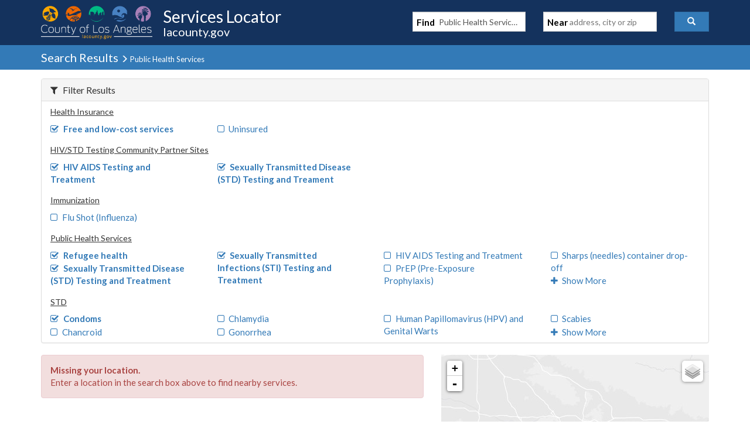

--- FILE ---
content_type: text/javascript
request_url: https://locator.lacounty.gov/d-Dunsmely-The-fresse-And-of-tis-it-inder-Was-I-
body_size: 226552
content:
(function(){var A=window.atob("[base64]/AAPAPsA/QD8ABEA/AADAP0A/gCXAPwA/wANAP4A/[base64]/AREAfwEPAIABgQF/AREAfwEPAIEBggF/[base64]/[base64]/AEqAO4B7gEpAPwB/AH7Ae4B+wHoAfwB6AEEAPsB+wEyAOgB6AH7ATYA+wHoAfEA6AEGAPsB+wETAPEA/AH7ARYA/QHeAfwB/gEGAP0B/QEjABcA/wH7ARkAAAL9Af8BAQL+AQAC/gEyAAECAAL+ATYA/gEPAJUBAQL+AREA/gEPAAECAgL+AREA/gEPAAICAwL+AREA/gEOAAMCBAIPAP4B/[base64]/[base64]/[base64]/[base64]/ALAAfsC/QJDAPwC/AIDALkBuQENAPwC/gIMALkB/wL6Av4CAAMDAAkBCQENAAADAAMMAAkBAQMLAAADAgMPADsCOwICAxEAAgMOADsCAwMPAAIDBAMDAxEAAwMPAAQDBQMDAxEAAwMPAAUDBgMDAxEAAwMOAAYDBwMDAAMDAwMNAAcDBwO/AQMDCAMOAAQDCQMPAAgDCgMJAxEACQMOAAoDCwMPAAkDDAMLAxEACwMDAAwDDAMNAAsDCwMHAwwDBwMBAwsDAQMHAxkADQMDAMMAwwANAA0DDQMBA8MAAQP/Ag0D/wL9AgEDAQMHA8MADQMDALIBsgENAA0DDgMBA7IBAQP/Ag4D/wL6AgEDAQMHA7IBBwMNAEACQAIBAwcDAQP/AkACQAL1AgED/[base64]/[base64]/[base64]/AfQB9AFjA/[base64]/A4IDfwN8A4MDfANBAH8DfwNCAHoDggOBA/ECgwN/A4IDfwN8A4MDfAMGAH8DfwN5AxkAgwMGAH8DfwMjACoBhAN/[base64]/ECpAOgA6MDoAOfA6QDnwMGAKADoAObAxkAowMGAKADoAMjAKEApAOgA0YBpQMGAKQDpAMjAN4ApgMDAJwAnAANAKYDpgMMAJwApwOkA6YDqAMGAKcDpwMjAJwAqQMMAKkAqgMLAKkDqwOqA8gArAOrA+0AqwOsA/QArAOnA6sDqwMGAKwDrAMjAKkArQMDAKcApwANAK0DrQMMAKcArgOsA60DrwMGAK4DrgMjAKcAsAMMACwBsQM1A7ADsgOxAzgDsQOuA7IDsgMGALEDsQMjACwBswMDAI4AtAMNALMDswMMALQDtQOxA7MDtgMGALUDtQMjALQDtwO1A/EAuAMGALcDtwMjAHwBuQMDAKAAoAANALkDuQMMAKAAugO3A7kDuwMGALoDugMjAKAAvAO6AykCvQMGALwDvAMjAJkAvgMMAJkAvwMSAL4DwAO/AxYAvwO8A8ADwAMGAL8DvwM1ACkCwQO/[base64]/QB9AFeAz0BPQFcA/QB9AFXAz0BPQFVA/QB9AFLAz0BPQFIA/QB9AFFAz0BPQFBA/QB9AE9Az0BPQE5A/QB9AEuAz0BPQEsA/QB9AEmAz0BPQEjA/QB9AEhAz0BPQHnAvQB9AETAz0BPQEPA/QB9AH/[base64]/AIMAFoB/wISAPwCJgP/AhYA/wL3AiYDJgMGAP8C/wLoAtsC6AIDAAwBLAMNAOgC6AIMACwDOQP/AugCQQMGADkDOQMjACwDLAMPAFkBWQEsAxEALAMOAFkBSAMDACwDSwMNAEgDSAMMAEsDVQMTAEgDXANVA/wCXgPgAlwDXAM5A14DXgNBA1wDQQMmA14DXANBAEEDQQNCAPwCXgNVA/[base64]/EC6QPkA+gD5APjA+kD4wMGAOQD5APgAxkA6AMGAOQD5AMjAN8D3wPkA0YB6QMGAN8D3wMjAOYD6gMDADQBNAENAOoD6gMMADQB6wPfA+oD7AMGAOsD6wMjADQB7QMOAKQA7gMDAO0D7wMNAO4D7gMMAO8D8AMLAO4D8QPwA8gA8AOvASoD8gPxA/AD8QOvASkD8wPyA/ED8gPrA/MD8wMGAPID8gMjAO8D7wMMAKUA9APyA+8D9QMGAPQD9AMjAKUA9gMDAE8DTwMNAPYD9gMMAE8D9wM1A/YD+AP3AzgD9wP0A/gD+AMGAPcD9wMjAE8D+QMDAFAD+gMNAPkD+QMMAPoD+wP3A/kD/AMGAPsD+wMjAPoD+gPFAcMA/QMDAFEBUQENAP0D/QP6A1EB+gP7A/0D/QMGAPoD+gMjANgD/gP6A+MA/wMGAP4D/[base64]/AAMADQENQQxBPwANgQGADUENQQjADQENwQNAK8ArwAMADcEOAQ1BK8AOQQGADgEOAQNAOEC4QIjADgEOgQMADgEOwQSADoEPAQ7BBYAOwThAjwEPAQGADsEOwQ1AK8APQQ7BNsCOwQNACECIQIMADsEPgQ1ACECPwQ+BB0DPgQ/[base64]/BIAEfwR+BIEEfgRzBH8EcwQSAH4EfgQjAT0CfwQQAn4EgAQSAH8EfwQSACgCgQSXAEIDQgMNAIEEgQR/[base64]/AeEE4gQDAH4C4wQNAOIE4gRvAeMEbwHgBOIE4ATfBG8BbwHgBOsB3wQGAG8BbwE/ABYA4AQxAG8BbwEGAOAE4AQGAOwB5ATgBA0A4AQnAOQE5AQJAOAE5QQGAOQE5AQGAOUE5QTkBO4B5ARvAeUEbwEEAOQE5AQGAG8BbwGRAc0A5gQTAG8B5wR/AsUE6ATnBMsB5wTmBOgE6AQTAOcE5wS/[base64]/[base64]/AQSAPsE+wQYBEsC/QT8BPsE/AT5BP0E+QQDAPwE/AQNAPkE+QQUAvwE/AQnAPkE+QQuAPwE/AQGAPkE+QQUAv8B/QQnAPkE+QQuAP0E/QQGAPkE+QT9BFcC/QT8BPkE/AQnAP0E/QT9AfwE/ATnBP0E5wTkBPwE5ATfBOcE3wQJAOQE5AQGAN8E3wTkBOEB5AQGAN8E3wTkBDAB5AQIAN8E3wQGAOQE5ATfBCcB3wQGAOQE5ATfBDIB3wQHAOQE5AQGAN8E3wTkBDAA5AQFAN8E3wTaBOQE5AQGAN8E3wQjAGMB5wTKAcoA/AQPAKYApgD8BBEA/AQPAKYA/QT8BBEA/AQPAP0E/gT8BBEA/AQPAP4E/wT8BBEA/AQDAP8E/wQNAPwE/ATnBP8EAAUOAP0EAQUPAAAFAgUBBREAAQUOAAIFAgUPAAEFAwUCBREAAgUDAAMFAwUNAAIFAgX8BAMF/ATmBAIFBAU1APwEBQV/AhkABgUFBZwABQUEBQYFBAWGAvoAhgIPALsBuwGGAhEAhgIOALsBBgUPAIYCBwUGBREABgUOAAcFCAUDAAYFCQUNAAgFCAUEBQkFCgUDAPYBCwUNAAoFCgUIBQsFCAXmBAoFDAUFBQgFBQUTAAwFCAXBASABDAUDAP4B/gENAAwFDAUIBf4BDQUMBSwBDAUFBQ0FDQUJAAwFDAUGAA0FDQUMBTABDAUIAA0FDQUGAAwFDAUNBScBDQUGAAwFDAUNBTIBDQUHAAwFDAUGAA0FDQUMBTAADAUFAA0FDQUUAgwFDAUnAA0FDQUuAAwFDAUGAA0FDQV/[base64]/[base64]/[base64]/[base64]/[base64]/BXkBTAVHAksFTQVKBUwFTAUSAE0FTQUQAiQCTgUSAE0FTwWCBLoAUAXAAk8FUQVOBVAFTgVMBVEFTAUSAE4FTgXBAA0DUAUSAE4FUQViAiQCUgV/[base64]/[base64]/[base64]/[base64]/[base64]/[base64]/IF9wUGAPQF9AV+AykC+AUGAPQF9AV5A+sB+QUGAPQF9AV/A04B+gUGAPQF9AWEA6wB+wUGAPQF9AULAQUB/AUSAPQF/QXXAqQC/gX8Bf0F/AUSAP4F/gXeAgUB/wUSAP4FAAb/BUsCAQb8BQAG/AUjAwEGAQYDAPwF/AUNAAEGAQYmAPwF/[base64]/oFKgPFBQYGxQXDBSoDKgMeA8UFHgM9AyoDKgMTAx4DEwOfBSoDHgOaBRMDEwOYBR4DHgOXBRMDEwOTBR4DHgORBRMDEwOKBR4DHgNeBRMDEwNbBR4DHgM5BRMDEwPIBB4DHgMMBRMDEwPRBB4DHgO/[base64]/BB4DHgM+BBMDEwM8BB4DHgM5BBMDEwM2BB4DHgMzBBMDEwMuBB4DHgMrBBMDEwMpBB4DHgMlBBMDEwMhBB4DHgMXBBMDEwMTBB4DHgMQBBMDEwMNBB4DHgMLBBMDEwMHBB4DHgMGBBMDEwMCBB4DHgMBBBMDEwP/[base64]/BKQC6QPvAugD8wMSAOkD6QMUBEoC9QMCAekD+APzA/UD8wPhA/gD4QPyAvMD8gIDAOED4QMNAPIC8gIWAuED8wPyAlgD8gIGAPMD8wM1AH0D9QPzA9EC+AP1A9QC9QPJAvgD+ANfA/UD9QMGAPgD+AMSAHID/AP4AxYA+AN0A/wD/AMGAPgD+APzA9sC8wP4AxUC+AMGAPMD8wMTAHoD/QPzA3ID/wPgAv0D/QPJAf8D/wP4A/0D+AP8A/8D/ANBAPgD+ANCAHID/QPzA/EC/wP4A/0D+AP8A/8D/AMGAPgD+AN0AxkA/QMGAPgD+AN+A0YB/wMGAPgD+AN5A3UDAQQGAPgD+AP7AoADAgQLALkDBgQCBNsDAgQGBBkABwQCBEcBCwT4AwcE+APLAwsEBwQTALkDCwQHBEcBDQT4AwsE+APOAw0ECwR/A/[base64]/BEcEPwQSAEEEQQT+ADgCRAQSAEEEQQQRBK0CRwQ8AkEESgREBEcERAQSAEoERwSsAncESgQSAEcETQTvAmsFUARKBE0ETQREBFAERAQ/BE0EPwQDAEQERAQNAD8EPwQTBEQERAToAPsA+wAcAEQERAQLAPwETQQPALEAUARNBBEATQQPAFAEUwRNBBEATQQOAFMEVwQDAE0ETQQNAFcEVwS/[base64]/BGEEPwQGAEQERARpBSgCYQQaBEQEYwQSAGEEYQQWBCgFaARjBGEEYwQSAGgEaARQBV4CagQYBGgEaAQSAGoEagQ2AV4CbAS5AGoEagRoBGwEbARjBGoEYwQSAGwEagQdAmECbAS6AmoEagQSAGwEbARqBOMD4wMSAGwEagQ/[base64]/[base64]/AhgCyASqBHEBqgS/BMgEvwQGAKoEqgS/BDABvwQIAKoEqgQGAL8EvwSqBCcBqgQGAL8EvwSqBDIBqgQHAL8EvwQGAKoEqgS/BDAAvwQFAKoEqgT7AL8EvwSaBKoEmgQGAL8EqgQ2AXcEvwQgBaoEyAQSAL8EvwQLAUgC0QQSAL8EvwQQAkID/ATRBL8EDAXIBPwEyAQSAAwF/[base64]/[base64]/BJoEPwQxAPsA+wAGAD8EPwQGALUDYwQ/[base64]/A/gD+AP9Ay4ELgT8A/gD+AP1Ay4ELgTyAvgD8gIJAC4E+AMGAPIC8gL4AzAB+AMIAPIC8gIGAPgD+APyAicB8gIGAPgD+APyAjIB8gIHAPgD+AMGAPIC8gL4AzAA+AMFAPIC8gIUAvgD+AMnAPIC8gIuAPgD+AMGAPIC8gIUAuED4QMnAPIC8gIuAOED4QMGAPIC8gLhA1cC4QP4A/IC8gInAOED4QMOAvIC8gIGAOED4QMQAm0D+AMwAuEDLgQSAPgD+AMSAHoBYwT4A14CTAY8AmMETwYuBEwGTAYSAE8GTwY/[base64]/[base64]/BhEAfwYPALECgAZ/[base64]/A4ADiwYGAHAGcAYLAIYDpgZwBsgAcAamBvADpgZwBvEDcAaEA6YGpgYGAHAGcAY1A5cDsAZwBjgDcAaUA7AGsAYGAHAGcAaYA50D0wYGAHAGcAabA6wB7QYGAHAGcAagA54D7gYGAHAGcAakA6kD7wYGAHAGcAYSAKYD8AZwBhYAcAanA/AG8AYGAHAGcAY1AKkD8QZwBtsCcAYEAK0D8gZGAHAGcAbyBlQD8gbxBnAGcAbwBvIG8QZBAHAGcAZCAKYD8gZwBrAD8wbxBvIG8QYGAPMG8ganAxkA8wYGAPIG8gasA0YB9AYGAPIG8gbXAJAD9QbyBrMD8gauA/[base64]/cG9wYGAPkG+QboAJoA+gYzAPkG+wYZAuQC/AZrAfsG+wZmA/wG/AYSAPsG+wa5AD0C/QYSAPsG+waQAoYE/gb9BvsG+wb8Bv4G/AYSAPsG+wYXBUgC/gYSAPsG/wYuAmcBAAcWBP8G/wb+BgAH/gYSAP8G/waeAkICAAcSAP8GAQcQAkoCAgc2AQEHAwcABwIHAAf+BgMH/gb8BgAHAAcDAP4G/gYNAAAHAAf6Bv4G/gYAB/EAAAcyAP4G/gYABzYAAAdVADYAAgf+BgAH/gYJAAIHAgcGAP4G/gYCB+EBAgcGAP4G/gYCBzABAgcIAP4G/gYGAAIHAgf+BicB/gYGAAIHAgf+BjIB/gYHAAIHAgcGAP4G/gYCBzAAAgcFAP4G/gYcAAIHAgc1AL4EAwfiASIEBAcDB4kDAwcCBwQHAgcDB6YCBQdLAAIHAgcDBw4EBgcFBwIHAgdLAAYHBQfoAK4ABgcDBwUHAwcCBwYHAgdOAAMHAwfOBHYBBgcDB6AAAwcCBwYHAgf+BgMH/gYxAAIHAgcGAP4G/gYGALoDAwf+Bg0A/gYnAAMHAwcJAP4GBwcGAAMHAwcGAAcHBwcDB+4BAwcCBwcHAgcEAAMHAwcGAAIHAgcXBRADBwcSAAIHCAcuAsIACQc2AQgHCAcHBwkHBwcSAAgHCAcSAKoEqgRHAtsGCQcIB6oEqgQHBwkHBwf8BqoEqgQDAAcH/AYNAKoEqgT6BvwG/AaqBPEAqgQyAPwG/AaqBDYAqgT8BgAH/AYJAKoEqgQGAPwG/AaqBOEBqgQGAPwG/AaqBDABqgQIAPwG/AYGAKoEqgT8BicB/AYGAKoEqgT8BjIB/AYHAKoEqgQGAPwG/AaqBDAAqgQFAPwG/AYcAKoEqgRLAKYCBweqBA4EqgRLAAcHBweqBAUHqgROAAcHBweqBAYHqgT8BgcH/AYxAKoEqgQGAPwG/AYGALwDBwf8Bg0A/AYnAAcHBwcJAPwGCAcGAAcHBwcGAAgHCAcHB+4BBweqBAgHqgQEAAcHBwcGAKoEqgQSAC0GCQdtBaQCCgeqBAkHCQcDAAoHCgcNAAkHCQf6BgoHCwcJB/[base64]/[base64]/[base64]/[base64]/ADTAdIB/[base64]/EAegcGAHUHdQd6B+EBegcGAHUHdQd6BzABegcIAHUHdQcGAHoHegd1BycBdQcGAHoHegd1BzIBdQcHAHoHegcGAHUHdQd6BzAAegcFAHUHdQe1A3oHegcGAHUHdQcPAIECfAd1BxEAdQcOAHwHfQcPAHUHfgd9BxEAfQcOAH4HfwcPAH0HfQd/BxEAfwcOAH0HgAcDAH8HfwcNAIAHgAfpAX8HfwcPAAEBgQd/BxEAfwcPAIEHggd/BxEAfwcPAIIHgwd/[base64]/[base64]/[base64]/A5oHmgcGAJcHlwcrBO0AKwSXB/[base64]/[base64]/[base64]/B8kHvwcyAMYHxge/BzYAvwc1AMEHyAe/B2MCvwcDAMcHyQcNAL8HvwcMAMkHygfIB78HyAfGB8oHxgcGAMgHyAcjAMQHygcTAMEHwQfKB78HvwfIB8EHwQfGB78HvwcGAMEHwQcjAMkHxgcGAMEHwQfGBw0AxgcnAMEHwQe/B8YHvwfDB8EHwQcGAL8HvwcjALsHuwe/B0YBvwcGALsHuwcjAMUHwwfoALAHxQcTAMMHwwfFB/[base64]/[base64]/[base64]/BxYAvwclB8IHwgcGAL8Hvwe7B9sCuwcDANAE0AQNALsHuwcMANAExge/B7sHuwcGAMYHvwcjANAE0AQPAEABxgfQBBEA0AQOAMYHyAcDANAEyQcNAMgHyAcMAMkHzgcTAMgHyAfOB8EHzwfgAsgHyAe/B88Hvwe7B8gHuwfCB78HvwdBALsHuwdCAMEHwQfOB/ECwge7B8EHuwe/[base64]/EC1QfJB9oHyQfXB9UH1QcGAMkHyQfTBxkA0wcGAMkHyQcjANEH0QfJB0YByQcGANEH0QcjANsH1wcDANkH2gcNANcH1wcMANoH3AfRB9cH0QcGANwH1wcjANoH2gcPAEQC3AfaBxEA2gcOANwH3QcDANoH2gcNAN0H3QcMANoH3gcLAN0H3QfeB8gA3gfdB/AD3QfeB/[base64]/EH8QflB8EFwQUxAPEH5QcGAMEFwQUDAOQH8QcNAMEFwQUjAPEH8QcGAMEFwQXxBw0A8QcnAMEFwQUJAPEH8QcGAMEFwQUGAPEH8QfBBe4BwQXlB/EH5QcEAMEFwQUGAOUH5QfPAK8C8QcSAOUH8gc2AbMA8wfxB/IH9AcSAPMH8wdxBGcB9QcSAPMH9gf1AG8D9wf1B/YH9Qf0B/cH9AcDAPUH9gcNAPQH9AfoB/YH9wf0B/[base64]/oH+wf3B/QH9AcxAPsH9wcGAPQH9AcOAOoA+wcPAPQH/Af7BxEA+wcOAPwH/QcDAPsH+wcNAP0H/QcjAPsH/gcGAP0H/Qf+Bw0A/gcnAP0H/QcJAP4H/gcGAP0H/QcGAP4H/gf9B+4B/Qf3B/4H9wcEAP0H/QcGAPcH9we2Aq4C/gcSAPcH/weCBLMAAAj+B/[base64]/[base64]/QQNABYIFggMAP0EGAgTCBYIEwgGABgIFggjAP0E/QQDABYGFgYNAP0E/QQMABYGGAg1AP0E/QQYCNECGQj9BNQC/QTJAhkIGQgWCP0E/[base64]/CBEAPwgPAJMFkwU/CBEAPwgPAJMFkwU/CBEAPwgOAJMFkwUPAD8IPwiTBREAkwUOAD8IPwgPAJMFkwU/CBEAPwgOAJMFkwUPAD8IPwiTBREAkwUPAD8IPwiTBREAkwUOAD8IPwgPAJMFkwU/CBEAPwgOAJMFkwUPAD8IPwiTBREAkwUPAD8IPwiTBREAkwUPAD8IPwiTBREAkwUOAD8IPwgPAJMFkwU/CBEAPwgPAJMFkwU/CBEAPwgPAJMFkwU/CBEAPwgPAJMFkwU/CBEAPwgOAJMFkwUPAD8IPwiTBREAkwUPAD8IPwiTBREAkwUOAD8IPwgPAJMFkwU/CBEAPwgPAJMFkwU/CBEAPwgPAJMFkwU/CBEAPwgOAJMFkwUPAD8IPwiTBREAkwUOAD8IPwhLAJMFkwU/CIoAPwgDAJMFkwUNAD8IPwg+CJMFkwUGAD8IPggLAUQBPwgSAD4IQAjqAjcBQQg/[base64]/[base64]/[base64]/wGpCFsHwAgGAP8B/wHACOEBwAgGAP8B/wHACDABwAgIAP8B/wEGAMAIwAj/AScB/wEGAMAIwAj/ATIB/wEHAMAIwAgGAP8B/wHACDAAwAgFAP8B/wFwAcAIcAEGAP8B/wEjAL8IvwgPAEMFQwW/CBEAvwgDAEMFwQgNAL8IvwjKAcEIwgi/CHcFvwhbAMIIwghTAL8IvwjoAG4HwwgTAL8IvwjDCPEAwwhWAL8IvwhWAMMIwwjCCL8IvwgGAMMIwwi/COEBvwgGAMMIwwi/CDABvwgIAMMIwwgGAL8IvwjDCCcBwwgGAL8IvwjDCDIBwwgHAL8IvwgGAMMIwwi/CDAAvwgFAMMIwwj/Ab8I/wEGAMMIvwgjAG4HbgcDAHQFdAUNAG4HbgcMAHQFwwi/CG4HbgcGAMMIvwgjAHQFdAULABICEgLiAU0EwwgSAloEEgJ0BcMIdAUSAiAAxAh0BeoHdAW/CMQIvwhuB3QFdAX/Ab8I/wFwAXQFcAHtB/8B/wHtBHABcAEyAP8B/wFwATYAcAEDAIAF7QQNAHABcAEMAO0EdAVFAHABcAGJBukAbgdwAdcEcAF0BW4HbgdTAHABcAHiATcI7QdwASUBcAF0Be0HdAVuB3ABcAH/AXQF/wEGAHABcAEjAO0E7QQLAOoHdAXtBNsD7QR0BRkAdAXtBJoA7QROAHQFdAUPAMkGyQZ0BREAdAUOAMkGbgcDAHQFdAUNAG4HbgdIB3QF7QcPALQINwjtBxEA7QcPADcItAjtBxEA7QcDALQIvwgNAO0H7QduB78IbgftBO0H7QRwAW4HcAH/Ae0E/wExAHABcAEGAP8B/wEDAMwF7QQNAP8B/wEjAO0EzAUGAP8B/wHMBQ0AzAUnAP8B/wEJAMwFzAUGAP8B/wEGAMwFzAX/Ae4B/wFwAcwFcAEEAP8B/[base64]/AW4H/wGzCHABcAFBAP8B/wFCALEIbgcDANoF2gUNAG4HbgcMANoF7Qf/AW4H/wFwAe0HcAExAP8B/wEGAHABcAEDAD8GPwYNAHABcAEjAD8GPwYGAHABcAE/Bg0APwYnAHABcAEJAD8GPwYGAHABcAEGAD8GPwZwAe4BcAH/AT8G/wEEAHABcAEGAP8B/wGaBlEAPwYGAP8B/wFpARkAaQEGAP8B/wEjANoF2gXqB3QGmgb/AdoF/[base64]/YI+Aj3CDgD9wj0CPgI+AgGAPcI9wgjANwG3AYPAJEAkQDcBhEA3AYOAJEA+QgDANwG+ggNAPkI+QgMAPoI+wj3CPkI/AgGAPsI+wgjAPoI/QgDAJEA/ggNAP0I/QgMAP4I/wj7CP0IAAkGAP8I/wgjAP4I/ggOALYHAQkDAP4IAgkNAAEJAQkMAAIJAwn/[base64]/[base64]/[base64]/CT4JPgkSAEAJPwkuAisCQAkQAj8JPwkSAEAJQAnvAh4CQQkSAEAJQgkZAj8BQwlBCUIJRAk/CUMJPwk+CUQJPgkSAD8JPwmCBFgCQwk2AT8JRAkSAEMJQwkZAiICRQk8AkMJRglECUUJRAkSAEYJRQlxBCgCRgl/BEUJRQkSAEYJRglHAvkCRwkSAEYJSAlHCUAGRwlFCUgJRQlECUcJRAk+CUUJPgkSAEQJRAkLAVsCRQm6AkQJRwkSAEUJRQkdAg0DSAm5AEUJSQlHCUgJRwkSAEkJSAntAhADSQl/BEgJSAkSAEkJSQneAncESgkSAEkJSwl/[base64]/BFsJXQlaCVwJWgkSAF0JXAlrAa0CXQkSAFwJXAmKBIsEXgkjAVwJXAldCV4JXglaCVwJWglXCV4JVwkSAFoJWglpAygCXAkSAFoJXglRBWcBXwm6Al4JYAlcCV8JXAkSAGAJXwm5AKQCYAkSAF8JXwmzAlMFYQlgCV8JXwlcCWEJXAkSAF8JXwlpA/YAYQkSAF8JXwltBawAYgk8Al8JYwlhCWIJYQkSAGMJYgk/[base64]/BGgJagkSAGkJaQmSACsCawmGBWkJbAlqCWsJagkSAGwJawkQAisCbAlpA2sJbQkSAGwJbAkSAF8JbglsCWIJbwltCW4JbQlqCW8JagkSAG0JbQkQAuQCbgkwAm0JbwkSAG4JbglsAyICcAl/[base64]/CXcJdwlBAH4JfgmBCb4DfwlQAH4JfglCAH0JfQl+CZADfgl/CX0JfQl3CX4JdwkGAH0JfQmkAxkAfgkGAH0JfQmnA6kDfwkGAH0JfQmsA3wJfAl/[base64]/[base64]/[base64]/[base64]/[base64]/AkzAPgJ/QkTAPgJ/gn9CXQG/Qn8Cf4J/AkOACwD/wkDAPwJAAoNAP8J/wkMAAAKAQr9Cf8J/[base64]/QkyAAIKAgr9CTYA/QlCAP4J/gkDAJgCmAINAP4J/gkMAJgCBQr9Cf4J/QkCCgUKAgoGAP0J/Qn1CcMJBQoTAA4BCQoFCsMJCgoSAAkKCQoKChYACgr9CQkK/QkCCgoKAgoyAP0J/Qn1CcoJCQoFCsoJCgoSAAkKCQoKChYACgr9CQkK/QkCCgoKAgr9CQcK/QkyAAIKAgr9CTYA/QkGCrgJBgpOAP0J/QkGCjkJBgpFAP0J/QkGCs8JBgoCCv0J/QkyAAYKAgr1CSMDBgoFCiMDBwoSAAYKBgoHChYABwoCCgYKAgr9CQcK/QlSAMgDBgpFAP0J/QkGCgkCBgoCCv0J/QkxAAYKAgoGAP0J/QkDAJMCkwINAP0J/[base64]/kCPgo9CjwKPAo7Cj4KOwo6CjwKOgoxCjsKMQoDADoKOgoNADEKMQrkBToKOgoGADEKMQojAI8HjwcdARIIOwq+CY8HjwcSADsKvgkqApAEOwoUBL4JPAoSADsKOwpHAhUKFQo8CjsKOwqPBxUKjwcSADsKFQqQAi4FLgUSABUKFQptAa8COwp/[base64]/CkEKPwoSAEIKQQodApMAQgoSAEEKQQoqAhADQwpCCkEKQgoSAEMKQwptAc4CRAoSAEMKRQpECuwGRApCCkUKQgo/CkQKPwoDAEIKQgoNAD8KPwoWAkIKQgoDAOUA5QANAEIKQgoMAOUARAo/[base64]/[base64]/[base64]/[base64]/[base64]/[base64]/BA0DNggSACIHZAptBUICdwoRBGQKeQo2CHcKegoSAHkKeQo+ATcBewoSAHkKfgp7CisBewp6Cn4Kegp+B3sKfgcDAHoKegoNAH4HfgejB3oKegp+B/[base64]/QANAAoGCgYMAP0AlgoTAAoGlwqWCpIKmArgApcKlwqVCpgKmAqNAZcKjQGTCpgKkwpBAI0BjQFCAJIKlwqWCvEClgqNAZcKjQGTCpYKkwoGAI0BjQGRChkAlgoGAI0BjQEjAI4BjgGNAUYBlwoGAI4BjgEjAP0A/[base64]/[base64]/BF4C1AqCBNEK1QoSANQK1Ao/[base64]/[base64]/BEgC/AptAfsK/QoSAPwK/AoSACEF/grtAiIC/wr8Cv4KAAv9Cv8K/QoSAAAL/wppA2AHAAsSAP8K/wrmChQIAQsAC/8K/wr9CgELAAsSAP8K/wryABADAQsQAv8K/woSAAELAQsaBDIDAgsSAAELAQtiAjcBAwsCCwELAQv/CgML/woSAAELAQttBYIJAgsSAAELAQsYBB4CAwsSAAELBAsDCwEHAwsCCwQLAgv/CgML/woACwILAAsDAP8K/woNAAALAAv6Cv8K/woAC/EAAAsyAP8K/woACzYAAAv/CgAH/woJAAALAAsGAP8K/woAC+EBAAsGAP8K/woACzABAAsIAP8K/woGAAALAAv/CicB/woGAAALAAv/CjIB/woHAAALAAsGAP8K/woACzAAAAsFAP8K/wocAAALAAvSBbwEAgsAC3AEAAsdAAILAgsTAAALAAvBBBgCGAIAC3EBAAsCCxgCGAI7BAALAgv/ChgCGAIxAAIL/woGABgCGAIDAMQAxAANABgCGAIjAMQAAgsGABgCAwsCCw0AAgsnAAMLAwsJAAILAgsGAAMLAwsGAAILAgsDC+4BAwv/CgIL/woEAAMLAgsGAP8K/[base64]/4B/gEdAAoLFgcTAf4BEwEJCxYH/[base64]/BLwBDAsSAAsLCwsuArQCDQsWBAsLCwsMCw0LDAsSAAsLCwveAkICDQsSAAsLCwsYBNsGDgsNCwsLCwsMCw4LDAsWBwsLFgcDAAwLCwsNABYHFgf6CgsL+goWB/[base64]/[base64]/[base64]/ECPgs8Cz8LPAs7Cz4LOwsGADwLPAs4CxkAPgsGADwLPAsjALoBugE8C0YBPwsGALoBugEjAIYChgIDALsBuwENAIYChgIMALsBQAu6AYYCQQsGAEALQAsjALsBuwEMAAoFQgsLALsBQwtCC8gAQgtDC/ADQwtCC/[base64]/[base64]/BFgLWAtXC1kLWQuYBlgLmAYSAFkLWAsXBa4CWQsSAFgLWgsRBAUBWwt/BFoLXAtZC1sLWwsSAFwLXAt/[base64]/[base64]/[base64]/C4cLfwsGAIsCiwIjAIwCgwtMAOsBhwscAKwBiAuHC1QCiQsyAIgLiAuJCzYAiQs1AOsBiguJC2MCiwuKC04BjAuIC4sLiAsGAIwLiwsTAOsBjAuLC04BjQtZAowLjAuIC40LiAsGAIwLjAuIC/[base64]/EAHQvsAY0LjQsGAB0LHQtjAcoAjgsdC/8EHQuOCwMFjgsdAB0LHQs1AI4LjgtNAqgCkQuOC3QHjgsdC5ELHQuKCXMEkQsdC5gAHQsdAJELkQsTAB0LHQuRC/cEkQsTAB0LHQuRC/[base64]/C4wLDgkxAHQHdAcGAA4JDgkDANYG1gYNAA4JDgkjANYGfwsGAA4JjAt/Cw0AfwsnAIwLjAsJAH8LfwsGAIwLjAsGAH8LfwuMC+4BjAt0B38LdAcEAIwLfwsGAHQHdAcjAJ0BnQF0B0YBjAt/C50BnQF+C4wLfgs2B50BnQExAH4LNgcGAJ0BnQEjAFEBfgsGAJ0Bfwt+Cw0AfgsnAH8LfwsJAH4LfgsGAH8LfwsGAH4Lfgt/C+4Bfws2B34LNgcEAH8LfgsGADYHNgcDAMAGwAYNADYHNgd1C8AGwAYDAAECAQINAMAGwAYMAAECfws2B8AGNgcGAH8LfwsjAAECjAsDABMHEwcNAIwLjAsMABMHjQt/[base64]/[base64]/[base64]/ECygvHC8kLxwvGC8oLxgsGAMcLxwvrAxkAyQsGAMcLxwvyA0YBywsGAMcLxwv0A/YDzAsGAMcLxwsLAPkDzQvHC8gAxwvNC/ADzQvHC/[base64]/[base64]/[base64]/gL+gsDAPkL+QsNAPoL+gvHC/kL+Qv6CwMB+gsGAPkL+QtJBMcA+wsGAPkL+Qs1AFsE/Av5C8UG+Qv8C8AA/QtTAPkL+Qv8C+kC/AsyAPkL+Qv8C70H/Av5C+kC+Qv9C/wL/AtTAPkL+Qv8C94L/AtPBPkL+QsxAPwL/AsGAPkL+QsGAEwE/Qv5Cw0A+QsnAP0L/QsJAPkL+QsGAP0L/QsGAPkL+Qv9C+4B/Qv8C/kL+QsEAP0L/AsGAPkL+QtPBMcH/QsGAPkL+QtUBDYA/gsGAPkL+QvEBJALkAv5C1AB+QtWBJALkAsGAPkL+QtZBKYE/[base64]/[base64]/A0cMRwwGAJkHmQdUB9sCSAw1AIYDSQxIDB0DSgxJDHUDSQyZB0oMSgxHDEkMSQxBAEoMSgxCAHUDSwz8BfECTAxKDEsMSgxJDEwMSQwGAEoMSgx/[base64]/QoSAEAFQAVrAeYGYwwSAEAFQAVyARIDZAwSAEAFQAX+ADcBZQxkDEAFQAVjDGUMYwwSAEAFQAXyAPMCZAw/BUAFQAUSAGQMZAyuCAEHAQdABWQMQAVjDAEHAQf9CkAFQAUDAAEHAQcNAEAFQAUmAAEHAQfFARMGrggBBxsGGwYdAK4IAQcTABsGGwYBB8sEywQTABsGGwbnBTUFAQcbBqcAGwbLBAEHywQ7BBsGOwRABcsEywQGADsEOwR/BCQCQAWsAjsErggSAEAFQAWuCAMLrggSAEAFQAVpA6QC/Qo2AUAFYwwSAP0K/Qo/BU4FTgVjDP0K/QquCE4FTgUSAP0KrggXBRkD/QoqAq4IrggSAP0K/[base64]/[base64]/[base64]/[base64]/[base64]/[base64]/Ao0AjQCJAt0A3QCLAY0AjQB2Ct0A3QBzCo0AjQBvCt0A3QBuCo0AjQBnCt0A3QBdCo0AjQDeB90A3QBNCo0AjQDWB90A3QBMCo0AjQBHCt0A3QA/[base64]/Ad0A3QBpAY0AjQA/[base64]/[base64]/[base64]/gH2AREA9gEPAP4B/gH2AREA9gEPAP4B/gH2AREA9gEPAP4B/gH2AREA9gEOAP4B/gEPAPYB9gH+AREA/gEOAPYB9gEPAP4B/gH2AREA9gEPAP4B/gH2AREA9gEPAP4B/gH2AREA9gEOAP4B/gEPAPYB9gH+AREA/gEOAPYB9gEPAP4B/gH2AREA9gEOAP4B/gEPAPYB9gH+AREA/gEOAPYB9gEPAP4B/gH2AREA9gEPAP4B/gH2AREA9gEPAP4B/gH2AREA9gEOAP4B/gEPAPYB9gH+AREA/gEPAPYB9gH+AREA/gEOAPYB9gEPAP4B/gH2AREA9gEPAP4B/gH2AREA9gEOAP4B/gEPAPYB9gH+AREA/gEOAPYB9gEDAP4B/gENAPYB9gH9Af4B/gHHA/YB9gHyAf4B8gHFA/YB9gHEA/IB8gHDA/YB9gHCA/IB8gG9A/YB9gG7A/IB8gG4A/YB9gG2A/IB8gGyA/YB9gGvA/IB8gGrA/YB9gGoA/IB8gGlA/YB9gGjA/IB8gGfA/YB9gGcA/IB8gGZA/YB9gHgAfIB4AGIA/YB8gGFA+AB4AGDA/IB8gF8A+AB4AF3A/[base64]/gHyAeAB4AESAP4B8gHBAK8C/gESAPIB8gH+AbQL/gESAPIB8gESAFQL/wGKBEIDCQLyAf8BGwL+AQkC/gHgARsC4AEDAP4B/gENAOAB4AEUAv4B/gEnAOAB4AEuAP4B/gEGAOAB4AH+AVcC/gGyAeABsgEnAP4B4AEOArIBsgEGAOAB4AF5BRIBEgESAOAB4AHXAisC/gETCeABCQISAf4BEgEDAAkC/gENABIBEgEWAv4B/gESAdwCEgEGAP4B/gE1AAYBCQL+AdECGwIJAtQCCQLJAhsCGwLdAgkCCQIGABsCGwISACYCbwIbAhYAGwLaAm8CbwIGABsCGwL+AdsC/gEbAtYCGwIGAP4B/gFyBiYCdgLgAv4B/gHVAnYCdgIbAv4B/gFvAnYCGwJBAP4B/[base64]/AsgA+gLMAvADzAL6AvED+gIrA8wCzAIGAPoC+gI1AzsDAwP6AjgD+gI3AwMDAwMGAPoC+gI8AwADFgMGAPoC+gLoAAgBIwNEA/[base64]/[base64]/[base64]/QTKBNwEygTLBP0EywQyAMoEygTLBDYAywQ5AM8EzwTLBDYAywTKBM8EygQGAMsEywQzANYBzwQRBDEC3AQ2Ac8E/QQSANwE3AQLAfkCAAUqAtwELgX9BAAF/QQSAC4FAAWSAMoGLgUSAAAFAAU/BSIJNAUuBQAFAAX9BDQF/QQSAAAFAAUdAhIDLgWCBAAFAAUSAC4FLgWCBHoKNAUABS4FAAUSADQFLgXAAqQCNAXBAC4FLgUSADQFNAVyAewGTgUuBTQFLgUABU4FAAX9BC4F/QQDAAAFAAUNAP0E/QTLBAAFAAX9BPEA/QQyAAAFAAX9BDYA/QQABQAHAAUJAP0E/QQGAAAFAAX9BOEB/QQGAAAFAAX9BDAB/QQIAAAFAAUGAP0E/QQABScBAAUGAP0E/QQABTIBAAUHAP0E/QQGAAAFAAX9BDAA/QQFAAAFAAUcAP0E/[base64]/BI4FlAUSAJMFkwVrASQCmAUSAJMFtQWYBSkHwQWUBbUFlAUSAMEFtQVrAbwBwQUSALUFtQXBBT4IwQUSALUFtQUSAOcGyQV/BN8CzAW1BckFtQXBBcwFwQWUBbUFlAWLBcEFiwUSAJQFlAWMBbsCtQWCBJQFwQUSALUFtQU/[base64]/[base64]/oCgAd7B3UHdQcSAIAHeweeArwBgAcyBXsHMgUSAIAHewcSAA8JgAd7B0UIgQcyBYAHMgV1B4EHdQduBzIFbgcSAHUHdQc8AmUCgAcSAHUHgQftAqQChgeAB4EHgQcSAIYHhgcSAPoFjQdpA7MAkQeGB40HrweBB5EHgQcSAK8HkQc2AbwBrwelBZEHpQUSAK8HkQc/COcGrwelBZEHpQWBB68HgQcSAKUFpQUSAMkFkQeCBKIBrwelBZEHuwcSAK8HrwcSAHEJvwezAosEwQevB78Hvwe7B8EHuwcSAL8HvwcSAGAHwQfqAmECwge/[base64]/[base64]/A+wH7AcGAO0H7QeSAM4K7gcSAO0H7QdyAa0C8AefBO0H8QfuB/AH7gcSAPEH8QcCAW8D+AcSAPEH/Qc/BRADBwj4B/0H+AcSAAcI/[base64]/[base64]/[base64]/AzEIMQgGADQINAgjARADNQi2AjQIOggSADUINQgZAg0DOwgSADUINQi5AAUBPAg7CDUIPwg6CDwIOggSAD8IPAgRBM4CPwhpAzwIPAgSAD8IPwgSAE4JQgg/COgGPwg8CEIIPAg6CD8IOggSADwIPAgqAhoIPwgSADwIPAg/CBsIGwgSADwIPAjvAj0CPwiSADwIQggSAD8IPwgWBLwBTQgSAD8IPwhNCBwIHAhCCD8IPwgbCBwIGwg6CD8IHAgSABsIGwgYBMIAOggUBBsIPwgSADoIOggSAKEFoQWQAgUBQgg6CKEFOgg/CEIIPwgSADoIOgg2ATkHOQcSADoIOggSAFgHWAc6CKoLOgg5B1gHWAc/CDoIOggSAFgHWAfAApUBQggSAFgHWAeQAl4CTQgSAFgHWAcZAj0CUQhNCFgHTQhCCFEIQggSAE0ITQgQAoUEUQjtAk0IVAgSAFEIUQjFCowEVQhUCFEIUQhCCFUIQgg6CFEIOggcCEIIQggDADoIOggNAEIIQgh5BDoIOghCCM8FQggGADoIOghRB8wJVAg5BzoIOQc/CFQIOggSADkHOQc6CFEIOggcCDkHOQcDADoIHAgNADkHOQd5BBwIHAg5B54FOQcGABwIHAgSAN0H3QccCOEH4QcSAN0H3QcSAOcHOgjdB1YGVgbhBzoI3QcSAFYGVgYSAHMF4Qe6AncEOgjtAuEHPwhWBjoIVgYSAD8IOggwAkEKPwgSADoIOggZAvYEUQg/[base64]/A2QGZAYGABYHFgcUBBIDVAiSABYHVQgSAFQIVAiQAjcBVggSAFQIVAh/BK8CVwhWCFQIWAhVCFcIVQgSAFgIWAirALsCWggSAFgIWAizAkICXwhaCFgIWAgSAF8IWgh5BWoHXwhYCFoIWAhVCF8IVQgSAFgIWAjyAIYJWggSAFgIWAjBAKQCYAgSAFgIWAhgCD8DPwNaCFgIWAgSAD8DPwMSAEwIWgh/BEQBYQg/A1oIPwMSAGEIYQhsA+QCYggSAGEIYQhiCGMFZAg/A2EIPwNYCGQIYQhVCD8DZAgSAGEIYQhkCCYHZAgDAGEIYQgNAGQIZAh5BGEIYQhkCM8FZAgGAGEIYQgUBG0DZQgdAmEIYQgSAGUIZQhhCFcIVwgSAGUIYQhXCF8IVwgSAGEIXwhXCD8DPwMSAF8IXwg/AyYHPwMDAF8IJgcNAD8DPwN5BCYHJgc/[base64]/A70FvQUGAOIH4gdQBWIFYgUSAOIH4gf4A2cBCwgSAOIH4gd/BCICZQgLCOIHCwhiBWUIYgUSAAsICwgdAuQCZQh/BAsIawgSAGUIZQgSAGABdQhlCB4JeQhrCHUIawhiBXkIYgUSAGsIawhtAXkBdQiSAGsIeQgSAHUIdQi3AMIAewgSAHUIdQh+Aa8CfAh7CHUIewh5CHwIeQgSAHsIewiGBUQBfAi2AnsIfwgSAHwIfAjPALoAgQgSAHwIfAiBCGMDhAh/[base64]/BHEKJggkCAkICQgSACYIJAhHAi4FLgUSACQIJAhyAekDJgguBSQILgUJCCYICQhDAi4FQwK7BwkILgUDAEMCQwINAC4FLgV5BEMCQwIuBYAGLgUGAEMCQwJRCCoIuwd/A0MCQwIGALsHuwfPAFIFCQgSALsHuwcSACoJJAi7B00IJggJCCQIJAgSACYIJgi2AqQCKggSACYIhggjARkDkQgqCIYIKggSAJEIkQh/BPMCkwgSAJEIkQjeAjEClQiTCJEIkwgqCJUIKggkCJMIJAgSACoIKghyAeQCkwj+ACoIKggSAJMIkwi2AvYAlggSAJMIkwiWCA4FDgUqCJMIKggSAA4FDgVKBdwEkwgSAA4FDgVRBz8IlgiTCA4FDgUqCJYIKggkCA4FJAgSACoIKgizAjkKkwgSACoIKgg/[base64]/[base64]/BGwLpgijCKEIoQgSAKYIowgYBHMFpggSAKMIowjtAigFpwimCKMIowihCKcIoQiaCKMImghsBaEIbAUDAJoImggNAGwFbAV5BJoImghsBYAGbAUGAJoImgjBBI0IjQiaCHcImgj7AY0IjQgBB5oIoQh/[base64]/BG0DowgUBXsIrgihCKMIoQgSAK4IowirAFMFrggSAKMIowiqBMoGqgSuCKMIygahCKoEqgQSAMoGygYYBGcBoQg/[base64]/[base64]/BWAC9QjrCOMI4wjTB/UI0wcSAOMI4wgCAfkA6wgLAeMI9QgSAOsI6wgRBK4CAAkWBOsIBAn1CAAJ9QgSAAQJAAn1COgH6AfTBwAJ0wfKB+gHygcDANMH0wcNAMoHygd5BNMH0wfKB4AGygcGANMH0wcDAB4FHgUNANMH0wfVBR4F6AfTB7QD0wf7AegH6AcBB9MHAQd/[base64]/BpgIPwYDAFoGWgYNAD8GPwZ5BFoGWgY/BoAGPwYGAFoGWgZRCJoImAh/[base64]/[base64]/[base64]/BjIFMgXMBTMFMwUVCTIFMgXoBzMFMwXKBzIFMgWmATMFpgFuBzIFMgXJCKYBpgGqBDIFqgQ4AqYBpgGpCKoEOAKNCKYBpgFsBTgCOAIOBaYBpgEkCDgCOAJDAqYBpgEuBTgCOAJiBaYBpgGLCDgCOAK9BaYBpgHoAzgCOAI/A6YBpgFkCDgCOAJkBqYBpgHdBzgCOAI5B6YBpgFCCDgCOAIxCKYBpgEHCDgCOALwB6YBpgE8BzgCOALsB6YBpgHVBzgCOAKBB6YBpgHJBzgCOAIdB6YBpgFmBTgCOAKLBaYBpgHTBTgCOAIyAKYBpgE4AjYAOAKmAXUDpgEGADgCOAJRCNMHQwJ/AzgCOAKmAUMCpgEyADgCOAKmATYApgH7AcUGQwI4AqYBpgEGAEMCOAJsAzcBQwKSADgCPwMSAEMCQwJ+ATcI6AM/A0MCQwISAOgDPwNpA/oE6AMSAD8DPwPoA6IF6ANDAj8DQwIDAOgDPwMNAEMCQwJ5BD8DPwMDAI0CjQINAD8DPwPiAY0CjQI/A98GPwP7AY0CjQL9BD8DPwNDAo0CQwIGAD8DjQJ5BMIKPwPiAc4AzgA/[base64]/BEICzwV/[base64]/BloGWgbMBX8FfwUSAFoGzAUSAOQKWgazAnkBZAb4A1oGWgbMBWQGZAYSAFoGWgaCBOsCgAbeAloGxQYaBYAGGgVkBsUGZAZ/BRoFGgUSAGQGfwUSAJ0IZAYuAqQCgAaGBWQGZAZ/[base64]/[base64]/AH6AfhB9sF2wUSAOgH4QeGBbwB6Ad/BeEH4QcSAOgH6AcrB9EG7AfhB+gH4QcSAOwH6AdwCwUL7AcSAOgH6AdECNsG8AfsB+gH6AfhB/AH4QfbBegH2wUDAOEH4QcNANsF2wV5BOEH4QcPAKAI6AfhBxEA4QcPAOgH7AfhBxEA4QcOAOwH7AcDAOEH4QcNAOwH7AewAeEH4QfsB9oF2gX7AeEH4Qf9BNoF2gXbBeEH2wUGANoF2gU1Ah4C4QcSANoF2gVHArMA7AfhB9oF4QcSAOwH7AfyAFgC8AcjBewHBwjhB/AH4QcSAAcI8AeBCCMJBwgSAPAH8AcSAAkIGgjwBw0H8AcHCBoIBwjhB/[base64]/[base64]/[base64]/[base64]/[base64]/QSHC6AIiQcOBf0E/[base64]/[base64]/ggvBxEALwcDAP4I/ggNAC8HLwddB/4IXQdXAC8HLwddB5ADXQfFAZkK/ghdBx4FHgUvB/[base64]/[base64]/ADQJNAm3A1YGVgYGADQJNAkzAL4DNgk0CeEF4QU2CZoANgkGAOEF4QU0CSAJIAnhBZoA4QUGACAJIAnFAX8HfwcgCWIDIAlpAH8HfwfOBFsIPQl/[base64]/AMsAywDgAMUAxQC8A8sAywAGAMUAxQADAMED4AANAMUAxQDiAeAA4ADFAMMCxQBMAuAA4AAGAMUAxQDnBYABDQHFANkFxQBZAg0BDQEGAMUAxQBtAE4BGQFFAE4BvQEZARkAdwLFAL0BxQD9AXcCvQEGAMUAxQA+ADoFdwK/[base64]/BK4CaQESAAgBpgFHAkgCvQERBKYB/AFpAb0BaQESAPwBvQESAFEM/AG9AaIFvQFpAfwBaQETAb0BEwEDAGkBaQENABMBEwEWAmkBvQHoACoB/AFwAb0BQwL8AQAK/[base64]/[base64]/[base64]/[base64]/[base64]/wT4BPAE8AT5BP8E/[base64]/[base64]/[base64]/AElQPBA9AE0AQDAMwH/[base64]/QTcANgD3AD9BBYA2APcAOQA3ADYA48A5AAGANwA3ADEBF8E2APcAIwA3AAfBNgD2AMGANwA3ADOBPYB9gHcAKcA3ADBA/YB9gHVBVEBwQP2AbQD9gHcAMED3AAGAPYB9gEzANgIwQMdAtICHwQwAsEDwQMSAB8EHwSSALoA/QRpAx8EZgXBA/0E/QQSAGYFZgW6AkICZwWKBGYFZgUSAGcFZwVmBScEZgX9BGcF/QQDAGYFZgUNAP0E/[base64]/QQSAHcCdwKsAiICCAUSAHcCZwVsA6QC0wUIBWcF2QX9BNMF/QQDANkF0wUNAP0E/[base64]/QQGAE4ETgQGAMoFygVOBA0ATgQnAMoFygX9BE4ETgQGAMoF/QQGAE4ETgT9BO4B/QRIBE4ESAQEAP0ETgQGAEgESAS2AhIB/QQSAEgESASQApMAygWMBUgESAT9BMoF/QQSAEgESAQ2AfoEygUSAEgESATKBfsEygX9BEgESAQDAMoF/QQNAEgESAT2Af0E/QSJBp8BygX9BAoF/QSVA8oFlQP9BJgA/QSVA5gAlQP9BI8DjwNFAJUDlQOPA18AjwNIBJUDlQMGAI8DjwPSBV0DSASPA9oA2gA6BUgEjwPaAJoASASPA5oAjwNIBJkASASPA5kAjwMGAEgESATaABYA2gBIBBYASATaACwB2gBIBCwBSAQGANoA2gA1AFAJ/QTaAGsK2gD9BGwK/[base64]/MD8wMRCRIEEgTYA/MD2AMSABIE8wN/[base64]/[base64]/AcYExgR0BJEAdARaBMYEWgQGAHQEdAS6A04BxgQGAHQEdAQ1AE4B0AS1Ag8C0gTQBBMC0AR0BNIE+gTQBL4D0AQyAPoE+gTQBDYA0AQ5AL4D/QTQBFEADgVQAP0E/QTQBDYA0AQOBf0E/QT6BNAE0AQGAP0E+gSHCykC/QS8A/oE+gTQBP0E0AQyAPoE+gTQBDYA0ASKC1QC/QT6BNAE0AQGAP0E+gSLC1QC/QRMAvoE+gTQBP0E0AQGAPoE+gTQBCYG0ASDC/oE+gQGANAE0AT5AUYB/[base64]/[base64]/[base64]/[base64]/[base64]/[base64]/[base64]/wHLBtgGywZAAf8BQAEDAMsG/wENAEABQAGNBv8B/wFAAfEAQAEyAP8B/wFAATYAQAH/AQAH/wEJAEABQAEGAP8B/wFAAeEBQAEGAP8B/wFAATABQAEIAP8B/wEGAEABQAH/AScB/wEGAEABQAH/ATIB/wEHAEABQAEGAP8B/wFAATAAQAEFAP8B/wEcAEABQAGJBhkJjQZAAVcBQAH3BY0GVwH/AUABQAEGAFcBVwEzAFoK/wFXAfYHjQb/AVEK/[base64]/[base64]/QDpBtEC7Qb9ANQC/QDJAu0G7QaRCv0A/[base64]/cG9gZ/[base64]/[base64]/gB+AHMAvEEzAIGAPgB+AETAPQK8QT4AfEA+AH9AfEE8QQLB/[base64]/[base64]/[base64]/[base64]/ECMgcaB4YChgIsBzIHGgcGAIYChgI8CxkALAcGAIYChgK6AUYBugEGAIYChgJAC7sBuwEGAIYChgILAEQLPweGAsgAhgI/B/ADPweGAvEDhgJCCz8HPwcGAIYChgJFC4gEiAQGAIYChgI1A0kLQAeGAjgDhgJHC0AHQAcGAIYChgIMAI8GTgdMC4YCbgcGAE4HTgdRC9YCcAcGAE4HTgfoAL0AcwczAE4HTgdsA7IJdgcSAE4HTgd2B4UFhQUSAE4HTgeFBYgFhQUSAE4HiAUQArMATgd/[base64]/B4sHfwdBAHsHewdCAIALhAcTAFQBiweEB/EChAd7B4sHewd/[base64]/[base64]/[base64]/wCdwf/At0F3QUmA3cHdwdBAN0F3QV3B1UDVQMGAN0F3QULAEYCdwfdBcgA3QV3B/[base64]/B/[base64]/EF8QWLBy8BLwGEB/EF8QX0Ay8BLwF/B/EF9AP2Ay8BLwF9B/QD9APsAy8BLwF8B/[base64]/EAVQMyAMYDxgNVAzYAVQPGAwAHxgMJAFUDVQMGAMYDxgNVA+EBVQMGAMYDxgNVAzABVQMIAMYDxgMGAFUDVQPGAycBxgMGAFUDVQPGAzIBxgMHAFUDVQMGAMYDxgNVAzAAVQMFAMYDxgMcAFUDVQPGA/4DxgMGAFUDVQM1AAoE3gNVA9EC4gPeA9QC3gPJAuID4gMDBN4D3gMGAOID4gMSAAUE5wPiAxYA4gMJBOcD5wMGAOID4gNVA9sCVQPiAwQE4gMGAFUDVQMTAAgE7ANVAwUE9APgAuwD7AP4AvQD9APiA+wD4gPnA/QD5wNBAOID4gNCAAUE7ANVA/[base64]/EF4gMnBIgFJwQGAOID4gMkBBkAiAUGAOID4gMqBEYB8QUGAOID4gMtBCMCQQYGAOID4gMLAPwApQbiA8gA4gOlBvADpQbiA/[base64]/[base64]/[base64]/[base64]/EC3gPnAycE5wPsA94D3gMGAOcD5wNlBBkA7AMGAOcD5wNpBEYBJwQGAOcD5wNrBIMEiAUGAOcD5wP7Ao4E8QULAKcEQQbxBdsD8QVBBhkApQbxBbwA8QXnA6UG5wOMA/EF8QUTAKcEpQbxBbwA8QXnA6UG5wPSA/[base64]/EChAd8B38HfAfABoQHwAYGAHwHfAeUBBkAfwcGAHwHfAeZBEYBhAcGAHwHfAecBGsDiwcGAHwHfAcLAFMBkAd8B8gAfAeQB/ADkAd8B/[base64]/[base64]/[base64]/EC4gPxBcAG8QWlBuIDpQYGAPEF8QXkBBkAwAYGAPEF8QXSA2UFcwcLAMcBfAdzB9sDcwd8BxkAfAdzB1ABfwfxBXwHfAfOA38HfwfLA3wHfAeqBVABkAd/B3wHfAdFBZAHfwcGAHwHfAc6AjUBkAcGAHwHfAeNBZAFlwcGAHwHfAcSAI8Fowd8BxYAfAeSBaMHowcGAHwHfAc1AJAFpQd8B9sCfAc1AJYFpgd8Bx0DqwemB48FpgelB6sHpQejB6YHpgdBAKUHpQdCAI8FqwcTAJYFrgerB/ECsgelB64HrgemB7IHpgcGAK4HrgeSBRkAsgcGAK4HrgeVBUYBswcGAK4HrgdNA0kCtQcGAK4HrgcLAKoBtgeuB8gArge2B/ADtgeuB/EDrgeZBbYHtgcGAK4Hrgc1AwACvAeuBzgDrgfmAbwHvAcGAK4HrgemBaMFxwcGAK4HrgfFAXgKyAeuB/[base64]/[base64]/QH6AcGAPUH9Af1AhkA9QcGAPQH9AdAAkYB9gcGAPQH9AfXABoD+Qf0BxED9AcOA/[base64]/QH9AcGAFwHXAcqAqwAAwgdAlwHCwgSAAMIAwhpA6oLDQgLCAMIAwgSAA0ICwhrAf8G/wYSAAsICwj/BswDzAMDCAsI/wYDAMwDzAMNAP8G/wZ1BswDzAP/BiQDdQYGAMwDzAM1ADQD/wbMA9ECAwj/BtQC/wbJAgMIAwglA/8G/wYGAAMIAwgSACcDCwgDCBYAAwgtAwsICwgGAAMIAwjMA9sCzAMDCDcCAwgGAMwDzAMTADsDDQjMAycDFgjgAg0IDQgrAxYIFggDCA0IAwgLCBYICwhBAAMIAwhCACcDDQjMA/[base64]/[base64]/IF8gUNCFAHUAcLCPIF8gXMA1AHzAP/BvIF8gV1BswDzAMyAPIF8gXMAzYAzAM5AHMEcwTMAzYAzAPyBXMEcwQGAMwDzAOkA/QB9AEGAMwDzAPPAC4H8gUSAMwDzAPqAvMHdQbyBcwDzAMSAHUG8gW3AIgIdQYSAPIF8gUdAqgE/wZ1BvIF8gXMA/8GzAMDAPIF8gUNAMwDzAMWAvIF8gXMA6YDzAMGAPIF8gXoACwBdQYzAPIF/wYwAl4CUAcSAP8G8wdHAu8ACwhQB/[base64]/QB9AEBCBICEgL6B/QB9AH5BxICEgL2B/QB9AH1BxICEgLoB/QB9AGpChICEgJ/B/QB9AHhBRICEgLGA/QB9AHeAxICEgJaAfQBWgGoARICqAGFBVoBWgFwB6gBqAFuB1oBWgFNC6gBqAFAB1oBWgGIBKgBqAE/B1oBWgG7AagBqAG6AVoBWgEsB6gBqAEaB1oBWgELB6gBqAEHB1oBWgHoBKgBqAFIAVoBSAElAqgBWgGSBkgBSAF3AloBWgGxAkgBSAHxBFoBWgEJA0gBSAHMAloBWgGBAkgBSAF6AloBWgG/[base64]/[base64]/[base64]/ANwAvwAxAMwAzAAGAL8AvwAGAG4B2gC/AA0AvwAnANoA2gAJAL8AvwAGANoA2gAGAL8AvwDaAO4B2gDMAL8AvwAEANoAzAAGAL8AvwAGAJ4L2gC/AA0AvwAnANoA2gDMAL8AvwCxANoAsQAGAL8AvwA+AkYBzAAGAL8AvwCvBxsF2gASAL8AvwASAI0H3AC/ANoGvwDaANwA2gASAL8AvwA+AV4C3AASAL8AvwDcAJ0I3QASAL8AvwCQAh4C5QASAL8AvwDlAEQF5QDdAL8AvwDaAOUA2gASAL8AvwAYBD0C3QASAL8AvwBHAqwA5QDdAL8A3QASAOUA5QCsAoUE7AASAOUA/QAqArQCDAHsAP0A7ADdAAwB3QABAewA7ADaAN0A2gADAOwA3QANANoA2gAWAt0A3QDaAJ8L2gAGAN0A3QA1AL0C7ADdANEC/QDsANQC7ADJAv0A/QCiC+wA7AAGAP0A/QASALYGAQH9ABYA/QDYAQEBAQEGAP0A/QDdANsC3QD9AKML/QAGAN0A3QATAOgCDAHdALYGDQHgAgwBDAE/Ag0BDQH9AAwB/QABAQ0BAQFBAP0A/QBCALYGDAHdAPEC3QD9AAwB/QABAd0A3QAGAP0A/QDYARkAAQEGAP0A/QDnAkYBDAEGAP0A/QA5A/wCDQEGAP0A/QD7AgoBCgELAO8DDgEKAdsDCgEOARkAIgEKAbwACgH9ACIB/QDOAwoBCgHSA/0A/QAOAbwADgH9AAAB/QAKAQ4BAAH3Av0A/[base64]/[base64]/wF/BNIB0gESAP8B/wHSAWEE0gESAP8B/wEqAg0DAQK5AP8B/wFoBAECAQLSAf8B0gESAAEC/wHPAMkJAQISAP8B/wGSABkIEgIBAv8B/wESABICAQIwAqgEEgISAAECAQISAt0GEgL/AQEC/wHSARIC0gEDAP8B/wENANIB0gEWAv8B/wHSAVwE0gEGAP8B/wE1AGQEAQL/AdECEgIBAtQCAQLJAhICEgJiBAECAQIGABICEgISAGYEGAISAhYAEgJpBBgCGAIGABICEgL/AdsC/wESArICEgIGAP8B/wETAIMEIwL/AWYEJQLgAiMCIwJlBCUCJQISAiMCEgIYAiUCGAJBABICEgJCAGYEIwL/AfEC/wESAiMCEgIYAv8B/[base64]/BLoA9wISAOcC5wL1AEoG/AL3AucC5wLoAvwC6AISAOcC5wIwAvYA9wISAOcC5wL3AhAJ/AISAOcC5wISAAUFAgPPAGcBAwM1AgIDAgPnAgMD5wL8AgID/ALoAucC5wISAPwC6AISAGUL/AIUBUQBAgPoAvwC6AISAAID/AKKBLwBvAESAPwC/AJtAZ0EAgO8AfwCvAHoAgID6AISALwBvAESABsI/[base64]/AD+wPuA/ED7gMtA/[base64]/[base64]/[base64]/[base64]/[base64]/[base64]/QAPAP0EAQH9ABEA/QAOAAEBAQEDAP0A/QANAAEBAQF/[base64]/[base64]/EA1wEGALEBsQE+AFYH2gGxAakD2wEGANoB2gGsA1QC6gEGANoB2gEGAK0D8gGuA5AD+AEGAPIB8gFMAL4D/wF9BlYHAQIcALkDEgIBArADAQL/ARIC/wEyAAECAQL/ATYA/wE1AL4DEgL/AWMCGAISArMDEgIBAhgCAQIGABICEgKIArMDGAKxAxICEgIBAhgCAQIGABICEgIBAj8EAQLyARIC8gEGAAECAQK3A0YBEgIGAAECAQILANcFGAJ/[base64]/QDMApcGdAJBAf0A/QB0ApMBdAIJAP0A/QAGAHQCdAL9ADAB/QAIAHQCdAIGAP0A/QB0AicBdAIGAP0A/QB0AjIBdAIHAP0A/QAGAHQCdAL9ADAA/QAFAHQCdAJSAv0A/[base64]/QDDAb0AvQDfAf0A/QCuAb0AvQAyAP0A/QC9ADYAvQD9AIIB/QAJAL0AvQAGAP0A/QC9ADABvQAIAP0A/QAGAL0AvQD9ACcB/QAGAL0AvQD9ADIB/QAHAL0AvQAGAP0A/QC9ADAAvQAFAP0A/QCgAr0AvQD9AIcB/QBMAr0AvQAGAP0A/QBZAiAASAEGAP0A/QBOANYBggH9AG4C/QAGAIIBggEzAMIBhwGCAdQBggGHAfEAhwH9AIIB/QAJAIcBggEGAP0A/QCCAeEBggEGAP0A/QCCATABggEIAP0A/QAGAIIBggH9ACcB/QAGAIIBggH9ADIB/QAHAIIBggEGAP0A/QCCATAAggEFAP0A/QD5AYIBggEGAP0A/QDsAfcEhwGCAf0A/QBIAYcBSAFeAf0A/QC9AEgBvQCIAv0A/QAkAb0AvQBNAv0A/QB9Ar0AvQAMAf0A/QAyAL0AvQD9ADYA/QC9ALQBvQAJAP0A/QAGAL0AvQD9ADoD/QAGAL0AvQD9ADAB/QAIAL0AvQAGAP0A/QC9ACcBvQAGAP0A/QC9ADIBvQAHAP0A/QAGAL0AvQD9ADAA/QAFAL0AvQD5Af0A/[base64]/QBxAr0AvQBXAf0A/QB3Ar0AvQBEAv0A/QAYAr0AvQASAv0A/QDyAb0AvQD4Af0A/QDaAb0AvQDqAf0A/QDbAb0AvQDXAf0A/QDVAb0AvQDSAf0A/QDsAL0AvQCkAf0A/[base64]/[base64]/[base64]/QK+BugC6AKAAv0CgAISAOgC6AKJBaQC/QKGB+gC6AISAP0C/QLoAj4H6AKAAv0CgAIDAOgC6AINAIACgAJxAugC/QKAAvEAgAIyAP0C/QKAAjYAgAL9AgAH/QIJAIACgAIGAP0C/QKAAuEBgAIGAP0C/QKAAjABgAIIAP0C/QIGAIACgAL9AicB/QIGAIACgAL9AjIB/QIHAIACgAIGAP0C/QKAAjAAgAIFAP0C/QIcAIACgAJ/AtkAAwOAAp8BnwH7AQMDgAL9Ap8B/[base64]/QLnAnECcQK8Av0CvAK0AnECcQKgArwCoAISAnECEgKcAqACcQKIAhICEgI5BHECcQI2BBICEgJ9AnECcQJ/[base64]/4CEgL0ADgD9AD1AhICEgIGAPQA9AAOA0kDdwIGAPQA9AAEADcCfQJGAPQA9AB9AlQDfQJSA/[base64]/QLnAhEA5wIOAP0C/QIDAOcC5wINAP0C/QKLAecCiwF3Bv0C/QK8AosBiwEGAP0CvALvAlgF/QKnCLwCvAISAP0C/QKzAkIBswIJC/0C/QK8ArMCswISAP0CvAISAOUK/QIRBBkDCAN/BP0C/QK8AggDvAISAP0C/[base64]/QISANgC2AIUBK0CCAMwAtgC2AISAAgDCAPYAk8D2AL9AggD/QIDANgC2AINAP0C/QJ9AtgC2AL9AvEA/QIyANgC2AL9AjYA/QLYAgAH2AIJAP0C/QIGANgC2AL9AuEB/QIGANgC2AL9AjAB/QIIANgC2AIGAP0C/QLYAicB2AIGAP0C/QLYAjIB2AIHAP0C/QIGANgC2AL9AjAA/QIFANgC2AIcAP0C/QIDAPUB9QENAP0C/QJ/AvUB9QEPALEKfwL1AREA9QEDAH8CfwINAPUB9QH9An8C/[base64]/QK8AqUApQB3Bv0CvAL1AaUApQAGALwC9QF9AkoCvAL1AfEA9QEyALwCvAL1ATYA9QG8AgAHvAIJAPUB9QEGALwCvAL1AeEB9QEGALwCvAL1ATAB9QEIALwCvAIGAPUB9QG8AicBvAIGAPUB9QG8AjIBvAIHAPUB9QEGALwCvAL1ATAA9QEFALwCvAIcAPUB9QF5AkIF/[base64]/[base64]/[base64]/[base64]/QA9AAGAL0BvQEzAIADygG9AaQBpAHKAUYBvQEGAKQBpAF/A6wBygEGAKQBpAGxAY0D2wEGAKQBpAGYA7MD3wEGAKQBpAEGAJ0D6gGbA6YD8gEGAOoB6gFMAK0D9QEcAKkD+AH1AZoD9QHdAPgB3QAyAPUB9QHdADYA3QA1AK0D+AHdAGMC/AH4AZ4D+AH1AfwB9QEGAPgB+AEYAp4D/AGgA/gB+AH1AfwB9QEGAPgB+AEGAKQD/AH4AQ0A+AEnAPwB/AH1AfgB9QHqAfwB6gEGAPUB9QGnA0YB/AEGAPUB9QEBAvIFAQIJAPUB9QEGAAECAQL1AeEB9QEGAAECAQL1ATAB9QEIAAECAQIGAPUB9QEBAicBAQIGAPUB9QEBAjIBAQIHAPUB9QEGAAECAQL1ATAA9QEFAAECAQKsA/[base64]/cGTwKOAxECEQJ6BhYAUgJPAhECEQKOA1ICTwJ6BhcAUgIRAk8CEQJ/[base64]/[base64]/EC9QHfAfIB3wHqAfUB6gEGAN8B3wFuARkAbgEGAN8B3wF+CUYB8gEGAN8B3wELAJsL9QHfAcgA3wH1AfAD9QHfAfED3wGXC/UB9QEGAN8B3wGZC9AA0AAGAN8B3wE1A5wL/AHfATgD3wGeC/wB/AEGAN8B3wE+Ap8LAQIGAN8B3wGiC6MLDgIGAN8B3wELALYGEQLfAdQE3wERArcJEQLfAS8E3wELABECEQLfAdQE3wERAiwEEQLfAboJ3wE/AhECEQIGAN8B3wELAwQLEgI1AN8BFgISAtsDEgIWAkIEFgLYARIC2AEGABYCEgIEAEgDFgJGABICEgIWAlQDFgL/[base64]/[base64]/AFGAPUB9QH8AVQD/AGZAfUBmQGQAfwBkAFBAJkBmQGjAToEowGQAZkBkAEGAKMBmQHXACECowGZAa8AmQE1BKMBowEGAJkBmQHhAsMA9QEGAJkBmQE9BA4E/AEGAJkBmQE3BE4GAQL8AZkBmQH1AQEC9QGjAZkBmQHtC/[base64]/[base64]/[base64]/[base64]/AFkFVgEGAFQBbAFWAeEBVgEGAGwBbAFWATABVgEIAGwBbAEGAFYBVgFsAScBbAEGAFYBVgFsATIBbAEHAFYBVgEGAGwBbAFWATAAVgEFAGwBbAE8AVYBPAG8A2wBVgEGADwBPAG/[base64]/[base64]/[base64]/[base64]/sAIQEDAPgGIgENACEBIQHiASIBIgEhAREBEQEHBCIBIQHXABEB1wAGACEBEQEGA/[base64]/[base64]/AHhABEA4QAOAPwB/AEPAOEA4QD8AREA/AEOAOEA4QAPAPwB/AHhABEA4QAOAPwB/AEPAOEA4QD8AREA/AEPAOEA4QD8AREA/AEPAOEA4QD8AREA/AEPAOEA4QD8AREA/AEPAOEA4QD8AREA/AEOAOEA4QAPAPwB/AHhABEA4QAOAPwB/AEPAOEA4QD8AREA/AEOAOEA4QAPAPwB/AHhABEA4QAOAPwB/AEPAOEA4QD8AREA/AEPAOEA4QD8AREA/AEOAOEA4QAPAPwB/AHhABEA4QAPAPwB/AHhABEA4QAPAPwB/AHhABEA4QAPAPwB/AHhABEA4QAPAPwB/AHhABEA4QAOAPwB/AEPAOEA4QD8AREA/AEPAOEA4QD8AREA/AEOAOEA4QAPAPwB/AHhABEA4QBLAPwB/AHhAIoA4QADAPwB/AENAOEA4QAUAvwB/AEnAOEA4QAuAPwB/[base64]/AhEAfwIOANwB3AEPAH8CfwLcAREA3AEOAH8CfwIPANwB3AF/AhEAfwIOANwB3AEPAH8CfwLcAREA3AEOAH8CfwIPANwB3AF/AhEAfwIOANwB3AEPAH8CfwLcAREA3AEOAH8CfwIPANwB3AF/AhEAfwIOANwB3AEPAH8CfwLcAREA3AEOAH8CfwIPANwB3AF/AhEAfwIPANwB3AF/AhEAfwIPANwB3AF/AhEAfwIOANwB3AEPAH8CfwLcAREA3AEPAH8CfwLcAREA3AEPAH8CfwLcAREA3AEOAH8CfwIPANwB3AF/AhEAfwIPANwB3AF/AhEAfwIOANwB3AEPAH8CfwLcAREA3AEPAH8CfwLcAREA3AEPAH8CfwLcAREA3AEOAH8CfwIPANwB3AF/AhEAfwIDANwBgAINAH8CfwIUAoACgAInAH8CfwIuAIACgAIGAH8CfwIOAIEFhQIPAH8CfwKFAhEAhQIOAH8CfwIPAIUChQJ/AhEAfwIPAIUChQJ/AhEAfwIPAIUChQJ/AhEAfwIPAIUChQJ/AhEAfwIOAIUChQIPAH8CfwKFAhEAhQIOAH8CfwIPAIUChQJ/AhEAfwIPAIUChQJ/AhEAfwIPAIUChQJ/AhEAfwIPAIUChQJ/AhEAfwIPAIUChQJ/AhEAfwIOAIUChQIPAH8CfwKFAhEAhQIPAH8CfwKFAhEAhQIOAH8CfwIPAIUChQJ/AhEAfwIOAIUChQIPAH8CfwKFAhEAhQIPAH8CfwKFAhEAhQIPAH8CfwKFAhEAhQIPAH8CfwKFAhEAhQIOAH8CfwIPAIUChQJ/AhEAfwIPAIUChgJ/AhEAfwIDAIYChwINAH8CfwIUAocChwInAH8CfwIuAIcChwIGAH8CfwIPADQHiAJ/AhEAfwIOAIgCiAIPAH8CfwKIAhEAiAIPAH8CfwKIAhEAiAIPAH8CfwKIAhEAiAIPAH8CfwKIAhEAiAIOAH8CfwIPAIgCiAJ/AhEAfwIOAIgCiAIPAH8CfwKIAhEAiAIPAH8CfwKIAhEAiAIPAH8CfwKIAhEAiAIOAH8CfwIPAIgCiAJ/AhEAfwIPAIgCiAJ/AhEAfwIPAIgCiAJ/AhEAfwIOAIgCiAIPAH8CfwKIAhEAiAIOAH8CfwIPAIgCiAJ/AhEAfwIPAIgCiAJ/AhEAfwIOAIgCiAIPAH8CfwKIAhEAiAIOAH8CfwIPAIgCiAJ/AhEAfwIOAIgCiAIPAH8CfwKIAhEAiAIOAH8CfwIPAIgCiAJ/AhEAfwIOAIgCiAIPAH8CfwKIAhEAiAIOAH8CfwJLAIgCiAJ/AooAfwIDAIgCiAINAH8CfwIUAogCiAInAH8CfwIuAIgCiAIGAH8CfwIPALkHiwJ/AhEAfwIPAIsCiwJ/AhEAfwIOAIsCiwIPAH8CfwKLAhEAiwIPAH8CfwKLAhEAiwIOAH8CfwIPAIsCiwJ/AhEAfwIOAIsCiwIPAH8CfwKLAhEAiwIPAH8CfwKLAhEAiwIOAH8CfwIPAIsCiwJ/AhEAfwIPAIsCiwJ/AhEAfwIOAIsCiwIPAH8CfwKLAhEAiwIPAH8CfwKLAhEAiwIPAH8CfwKLAhEAiwIPAH8CfwKLAhEAiwIOAH8CfwIPAIsCiwJ/AhEAfwIOAIsCiwIPAH8CfwKLAhEAiwIOAH8CfwIPAIsCiwJ/AhEAfwIOAIsCiwIPAH8CfwKLAhEAiwIOAH8CfwIPAIsCjAJ/AhEAfwIPAIwClQJ/[base64]/AhEAvwIOALgCuAIPAL8CvwK4AhEAuAIOAL8CvwIPALgCuAK/AhEAvwIOALgCuAIPAL8CvwK4AhEAuAIPAL8CvwK4AhEAuAIPAL8CvwK4AhEAuAIOAL8CvwIPALgCuAK/AhEAvwIOALgCuAIPAL8CvwK4AhEAuAIOAL8CvwIPALgCuAK/AhEAvwIOALgCuAIPAL8CvwK4AhEAuAIPAL8CvwK4AhEAuAIOAL8CvwIPALgCuAK/AhEAvwIPALgCuAK/AhEAvwIOALgCuAIPAL8CvwK4AhEAuAIOAL8CvwIPALgCuAK/AhEAvwIPALgCuAK/AhEAvwIPALgCuAK/AhEAvwIPALgCuAK/[base64]/QL1AhEA9QIPAP0C/[base64]/AxEAPwMPAD0DPQM/AxEAPwMPAD0DPQM/AxEAPwMPAD0DPQM/AxEAPwMOAD0DPQMPAD8DPwM9AxEAPQMOAD8DPwMPAD0DPQM/AxEAPwMPAD0DPQM/AxEAPwMOAD0DPQMPAD8DPwM9AxEAPQMPAD8DPwM9AxEAPQMOAD8DPwMPAD0DPQM/AxEAPwMOAD0DPQMPAD8DPwM9AxEAPQMOAD8DPwMPAD0DPQM/AxEAPwMPAD0DPQM/AxEAPwMPAD0DPQM/AxEAPwMPAD0DPQM/AxEAPwMPAD0DPQM/AxEAPwMPAD0DPQM/AxEAPwMPAD0DPQM/AxEAPwMPAD0DPQM/AxEAPwMPAD0DPQM/AxEAPwNLAD0DPQM/[base64]/AhEAvwIPAHcDdwO/AhEAvwIOAHcDdwMPAL8CvwJ3AxEAdwMPAL8CvwJ3AxEAdwMOAL8CvwIPAHcDdwO/AhEAvwIOAHcDdwMPAL8CvwJ3AxEAdwMOAL8CvwIPAHcDdwO/AhEAvwIPAHcDdwO/AhEAvwIPAHcDdwO/AhEAvwIOAHcDdwMPAL8CvwJ3AxEAdwMPAL8CvwJ3AxEAdwMPAL8CvwJ3AxEAdwMOAL8CvwIPAHcDdwO/AhEAvwIOAHcDdwMPAL8CvwJ3AxEAdwMOAL8CvwIPAHcDdwO/AhEAvwIOAHcDdwMPAL8CvwJ3AxEAdwMPAL8CvwJ3AxEAdwMOAL8CvwIPAHcDdwO/[base64]/wINAIYDhgMUAv8C/wInAIYDhgMuAP8C/[base64]/QINACkBKQEUAv0C/QInACkBKQEuAP0C/[base64]/Ap4AngBlAykBKQGKA54AngADAikBKQF/Ap4AngCJASkBKQF3A54AngCDAykBKQEvAp4AngBgAykBKQGAA54AngC/[base64]/[base64]/[base64]/[base64]/[base64]/[base64]/[base64]/AAnANQA1AAuAPwA/[base64]/[base64]/AYEBgQFTAYIBUwFjAYEBYwESAFMBUwESAP0KgQE/Bd8CggFTAYEBgwESAIIBggESAC0JhAHyAEgChQGQAoQBhgGCAYUBhQGDAYYBgwESAIUBhQESACkFhgG4AIUEiAE1AYYBiQGFAYgBhQESAIkBiAG4ADEBiQESAIgBiAF/BCsCiwGrAIgBjAGJAYsBiQGFAYwBhQGDAYkBgwFjAYUBYwESAIMBgwG6Aj0ChQFgCYMBgwESAIUBhQECAbAAiQESAIUBiwE/[base64]/BY8BlgGSAZQBlAGDAZYBgwESAJQBlAEXBYUElgESAJQBlAH+AHoBlwGWAZQBlAESAJcBlwH1AK8CmAESAJcBlwGQAisGmQGYAZcBlwGUAZkBlAGDAZcBgwESAJQBlAEsAUIClwESAJQBmAHXAj0CmQGXAZgBlwESAJkBmAE1Ae8AmQESAJgBmAFxBKwAmgF/BJgBmwGZAZoBmQGXAZsBlwESAJkBmQEQApAEmgESAJkBmwEwAqQCnAEdAZsBnQGaAZwBmgESAJ0BnQEaBPkAngESAJ0BnQF/[base64]/AcMBvwG6AcEBugGzAb8BswGhAboBoQGDAbMBgwFSAaEBUgESAIMBgwGsApcAoQESAIMBgwE/BfkCswGhAYMBugESALMBswF+ATcBvwESALMBwQECAa8CwgEdAsEBwQG/[base64]/BcsBzQE1BswBzAHIAc0ByAESAMwBzAF/[base64]/[base64]/BJcA8gF+AfAB8wHxAfIB8QESAPMB8gHqAm8D8wFHAvIB8gGoAfMBqAHxAfIB8QHvAagBqAG5AfEBuQGvAagBqAESALkBrwE/[base64]/AEjAfgB+AH7AfwB/AH6AfgB+AESAPwB+gHPAKwA/AESAPoB+gH4Az0C/gGMBfoB/wH8Af4B/gESAP8B/wFJAXoBAAISAP8B/wG2Aq0CAQI1Af8BAwIAAgECAAL+AQMC/gH4AQAC+AGvAf4BrwESAPgB+AE8ArsA/[base64]/B+4HEgISALABsAHCAa8CFgISALABsAF/[base64]/[base64]/BYoIUQJPAlACTwISAFECUAKQAv8AUQJxBFACUAJKBFECUQJPAlACTwJFAlECRQISAE8CTwItATECUAISAE8CTwJQAmwFUAISAE8CTwLPAD8BUQISAE8CTwI/BeQCUgLqAk8CTwJRAlICUQJQAk8CTwISAFECUAKsAnMBcwFgCFACUAISAHMBcwESAAQGUQILAboAUgK2AlECUwJzAVICcwFQAlMCUAJPAnMBcwFFAlACRQKwAXMBcwESAEUCsAF+AV4CRQISALABTwIRBLAAUAJFAk8CRQISAFACUAICAXsEUgJ/[base64]/[base64]/[base64]/AoECfwISAIACgAJiAmcBgQISAIACgAKrAGwBhAI/BYAChQKBAoQChAJ/AoUCfwJ6AoQCegIvAn8CLwISAHoCegI+AbAAfwISAHoCegK4ABoBhAJ/[base64]/[base64]/[base64]/QCZApwCmQKVAv0A/QCNApkCjQIvAv0A/QASAI0CLwILAcIAjQISAC8CLwI/[base64]/[base64]/QBzAbQBcwGvAf0A/QBSAXMBUgESAP0A/QASADgGcwHCAT8BrwH9AHMB/QASAK8BrwHvAnoBtAESAK8BrwGKBDEBVgJHAq8BnAK0AVYCtAH9AJwC/QASALQBtAEtAckAVgISALQBnAI1ApcAowJWApwCqwISAKMCowIqAjECsAISAKMCowJHApMFsgKwAqMCowKrArICqwL9AKMC/QASAKsCowJ/BLsAqwISAKMCsAK3ALoAsgKrArACqwISALICsAJJAXkBsgISALACsAIdAkACswKyArACsAKrArMCqwISALACsAJ+AbMAswISALACsAKMBU8CtAKzArACsAISALQCswJyAWUCtAISALMCswKKBCICtQLCAbMCuAK0ArUCtQKwArgCsAKrArUCqwL9ALAC/[base64]/AsACvwK+AsECvgK9Ar8CvQK4Ar4CuAL9AL0C/QASALgCuAL4A7oAvQISALgCvgJ/[base64]/Bf8AxwLGAsUCxQISAMcCxgJ/BDcCxwI2CMYCxgLFAscCxQISAMYCxgISAEABQAFyAXgExwLGAkABQAESAMcCxwLCAawAyQISAMcCywJHApcAzAJ/BMsCywLJAswCzAJAAcsCQAHFAswCxQLBAkABQAG9AsUCvQL9AEAB/[base64]/BbsA9AISAPIC9QILATYC9gIjAfUC+AL0AvYC9gLaAvgC2gISAPYC9gK3AJMA+AISAPYC9gL1AEcE+wL4AvYC9gISAPsC+wIXBaIB/AJiAvsC/QLNCPwC/AL2Av0C9gLaAvwC2gISAPYC9gL+ABoB/AISAPYC9gL8AicI/AISAPYC9gJsAxoB/QISAPYC9gICAZcA/gIaBPYC/wL9Av4C/gL8Av8C/AISAP4C/gKCBGwB/wISAP4CAQPCAT0BAwNRBQEDBAP/AgMD/wISAAQDAwMqAvMABAMSAAMDAwMwAqIBBQMCAQMDBgMEAwUDBAP/AgYD/wL8AgQD/ALaAv8C2gIkAfwCJAHFAtoCxQL9ACQB/QASAMUCJAECAcIAxQISACQBJAHFAh8JxQISACQBJAEjAS4B2gISACQBJAHCAbMA/ALyACQBJAHaAvwC2gLFAiQBJAESANoCxQJHAmwB2gISAMUC/ALaAu4B7gESAPwC2gISAI4CjgLCAXsBewHaAo4CjgLuAXsBewEkAY4CJAESAHsBewF+AXsE7gESAHsBewFrATEBjgLuAXsB7gESAI4CjgItAT8B2gJrAY4C/ALJAtoCyQLuAfwC7gESAMkCyQIdAt8C2gISAMkCyQJJAeQC/AIRBMkC/wLaAvwC2gISAP8C/AISADwBPAEYBGwB/wIdAjwBBAP8Av8C/ALaAgQD2gLuAfwC7gEkAdoCJAESAO4B7gESAGMF2gLuAdYK/AISANoC2gIZAskA/wISANoC2gIdAfYABANtAdoCBQP/AgQDBAP8AgUD/AISAAQDBAOjAD0CBQMSAAQDBAN+ATICMgIFAwQDBAMSADICMgJ+AUQBBQMSADICBgPCAQUBBwO4AAYDBgMFAwcDBwMEAwYDBAP8AgcD/AISAAQDBAOKBF4CBgMLCQQDBAMSAAYDBgMqAskABwMSAAYDBgN3AUICCQNJAQYDCgMHAwkDBwMEAwoDBAMSAAcDBwM+AUgCCQMSAAcDCgMUBKgBqAEJAwoDCQMSAKgBqAHXAioBCgMSAKgBqAFRBdEKDAMKA6gBqAEJAwwDCQMEA6gBqAH8AgkD/AIkAagBJAESAPwCqAE6AWcB/AISAKgBBAP8AiYC/AISAAQDBAOjAJMACQMSAAQDBAMYBCsCCgPPAAQDDAMJAwoDCQP8AgwD/AISAAkDCQP1AMEGCgPSAQkD0gESAAoDCQNtAbsCCgOMBQkDDAPIAQoDCgPSAQwD0gH8AgoD/AISANIB0gG8AZMIvAESANIB0gELAXkBCgMSANIB0gEZAu4A7gAKA9IB0gG8Ae4A7gASANIBvAESAFsM0gHXAgIFCgO8AdIBvAESAAoD0gFRBbAACgMSANIBDAOrADYCDgMqAgwDDwMKAw4DDgO8AQ8DvAHuAA4D7gD8ArwBvAESAO4A7gCCBM4C/[base64]/BZMANgMaBDQDOAM1AzYDNQMzAzgDMwMoAzUDKANvAjMDbwJ2ASgDdgESAG8CbwIRBCgCKANNAm8CTQISACgDKAPXAhoBMwMSACgDKAMsAS4BNQMQAigDKAMzAzUDNQNNAigDTQISADUDKAO2AqwANQMSACgDNgPXAngEOAM1AzYDNgMSADgDOAN/BJAEOQMSADgDOAO3APIC8gI5AzgDOAM2A/IC8gJNAjgDTQISAPIC8gIZAvkCNgMSAPIC8gI8Aj0BOAM2A/ICOQMSADgDOAMSAPAJPQOMBSsCPgPeAj0DPwM4Az4DPgM5Az8DOQMSAD4DPgPPAG0DPwPPAD4DQQP+AT8D/gESAEEDPwO6Aq0CQQMSAD8DQgNrAa4CQwOMAUIDQgNBA0MDQQP+AUID/gE5A0EDOQNNAv4B/gESADkDTQICAd8COQOiAk0CTQISADkDOQO6AsIAQQM1AjkDQgP8AkED/AJNAkIDTQISAPwC/AISAF4JQQMsAT0BQgOMBUEDQQP8AkID/AISAEEDQQPXAjECQgMSAEEDQQMZAnsEQwPPAEEDQQNCA0MDQgP8AkED/AJNAkIDTQISAPwC/AK4ACQCQQMSAPwCQgMYBDEBQwNBA0IDQgMSAEMDQwNiAu8ARQMSAEMDQwMdAiUBRgNFA0MDQwNCA0YDQgMSAEMDQwMLAbUBRQNRBUMDRgPYAkUD2AISAEYDRQN3AaIBRgMdAkUDSAPuAkYDRgPYAkgD2AJCA0YDQgNNAtgCTQL+AUID/gF2AU0CdgHuAP4B7gD9AHYB/QASAO4A7gAjAW0DdgFfAe4A7gASAHYBdgERBD8B/gESAHYBTQLyABED2AL+AU0C/gHuANgC7gASAP4B/gESALEITQItAZAE2AL+AU0C/gESANgC2AJtAfMAEQMSANgC2ALqAncCQgMRA9gC2AL+AUID/gHuANgC7gASAP4B/[base64]/[base64]/[base64]/[base64]/A34DfgMSAIADfwOMAckAgAMSAH8DfwOMAXIEgwOAA38DfwMSAIMDgANHApMAgwMSAIADgAPCAZAEhAMZAoADhgODA4QDgwN/A4YDfwN+A4MDfgMSAH8DfwP+ALsAgwMSAH8DhAODA6MCowISAIQDhANtBT0ChgP4A4QDiQN4AYYDhgOjAokDowISAIYDhgNRBboAiQN+AYYDhgN/AokDfwISAIYDhgMSABYDFgMaBBoDiQOGAxYDFgN/AokDfwKjAhYDowJ+A38CfwK1AqMCowK9AX8CvQHuAKMC7gASAL0BvQHPACQCfwISAL0BvQELAc4CowJ/Ar0BvQESAKMCfwISABYHowI+AdQKtQJ/AqMCfwK9AbUCvQESAH8CfwISAOMA4wB/Ar0FfwISAOMA4wASAIQJowICAc4CtQJoAaMCFgPjALUCtQJ/[base64]/AhUDPwISAH4DFQNyAYsEfgMSABUDFQMaBPYAjwMLARUDkQN+A48DfgM/ApEDPwISAH4DfgMSAL8AvwDCAfYAjwMdAr8AvwB+A48DfgMSAL8AvwAwAi4BjwMSAL8AkQMwArUBkgNoAZEDkwOPA5IDjwN+A5MDfgM/[base64]/ApUDPwITA48DEwO9AT8CvQESABMDPwISAGsIEwNoAa4CjwM/[base64]/gESAKED9AISABUIoQMQAkUDRQP0AqEDoQP+AUUD/gESAKEDRQMLAfkAoQMSAEUDRQPBACsCogMjAUUDRQOhA6IDoQMSAEUDRQP1AO8AogPtAkUDRQMDAaIDAwGhA0UDRQP+AQMBAwF3AkUD/gElAQMBAwESAP4BJQF4AZkC/gESACUBJQGMBT0BdwISACUBmQJ3AbMARQPBAJkCmQJ3AkUDdwL+AZkC/gESAHcCdwJyAboAmQISAHcCdwIUBB4CRQO5AHcCoQOZAkUDRQMSAKEDoQNtAeICogMSAKEDoQNxBCMDIwOiA6EDogNFAyMDIwP+AaID/gESACMDIwM6AfYARQMSACMDogOrAGECowNFA6IDRQMSAKMDowPPACoBpAMSAKMDowNiAogHpQOkA6MDowNFA6UDRQMSAKMDowMSAMcBpANyAckApQMtAaQDpAOjA6UDpQMSAKQDpANJAbUBpwMSAKQDpAMZAucC5wKnA6QDpAOlA+cC5wJFA6QDRQP+AecC/gESAEUD5wLCAesCRQMSAOcC5wJFA/[base64]/QBSAe4A7gADAP0A/QANAO4A7gAiA/0A/[base64]/[base64]/[base64]/AB+AfoAAwH7APwA+wD0AAMB9ADwAPsA8ADsAPQA7AASAPAA8ABsA64C9AASAPAA8AD0AMIJ9AASAPAA8AASAAkD+wCSAPYC/ADwAPsA8AD0APwA9AASAPAA8AASADoC+wCMAbwG/ADwAPsA8AASAPwA+wASAB4B/ABoAXoBAwEqAvwABwH7AAMB+wDwAAcB8AD0APsA9AASAPAA8AB+ARoB+wASAPAAAwFRBZAEBwFiAgMBEQH7AAcB+wASABEBBwESAIQBEQG3ABcIHgEHAREBEQH7AB4B+wASABEBEQE/BbMAHgESABEBQQHtAj0BRwF/[base64]/QHyANQB1AH2Af0B9gHQAdQB0AG3AfYBtwESAdABEgESALcBtwE2A9wL0AESALcBtwESABUD1AEtAcIA9gEaBNQB1AG3AfYBtwHQAdQB0AESALcBtwEXBSsC1AESALcBtwF+AesC9gG5ALcBtwHUAfYB1AESALcBtwESAKAG9gF3ASoB/QELAfYB/gG3Af0BtwHUAf4B1AHQAbcBtwESANQB0AHCAWEC1AESANAB0AEdAi4B/QE1AdAB0AHUAf0B1AESANAB0AFRBf8A/QESANAB/gFRBckACQLvAv4B/gH9AQkC/QHUAf4B1AESAP0B/QF/BOQC/gESAP0BCQI6AW0DOgKMAQkCCQL+AToC/gESAAkCCQISAMQJOgJJAW0DVwL+ADoCswIJAlcCCQL+AbMC/gHUAQkC1AG3Af4BtwESAdQBEgHsALcB7ADeABIB3gASAOwA7AASAB4IEgHsADkK7AASABIBEgEMAcsHDAHsABIB7AASAAwBDAG4AKwAEgH1AAwBDAHCBhIBEgESAAwBDAFiAoUEtwESAAwB1AEdAg4C/gG3AdQBtwESAf4BEgHsALcB7AASABIBEgHWCOABtwESABIBEgF3AfkC1AESABIB/gE1Au8ACQJtBf4B/gHUAQkCCQK3Af4BtwESAAkC/gG5AOsCCQISAP4B/gHtAq4CVwLqAv4B/gEJAlcCVwISAP4B/gESAIsDswJ/BH8CfwL+AbMCswJXAn8CVwK3AbMCtwHsAFcC7AASALcBtwFRB54DVwISALcBtwF3AQUBfwI1AbcBtwGBCH8CfwJXArcBtwESAH8CVwI1ATEBfwISAFcCVwK2AuICswK4AFcCVwJ/[base64]/[base64]/BfAC8AL8ASUD/AESAPAC8AKMAboAJQMSAPACLQMaBJAEMgMUBC0DLQMlAzIDJQP8AS0D/AESACUDJQNrAUQBLQMSACUDJQMjARkFMgMtAyUDJQMSADIDLQO3AFgJMgNzAi0DcwIlAzIDJQP8AXMC/AHcACUD3AC3AfwBtwESANwA3AAqAuQC/AESANwA3AA6AXkBcwL8AdwA3AASAHMC/AHtAg0DcwISAPwB/[base64]/[base64]/[base64]/[base64]/[base64]/BbMDswOvA7QDrwPGArMDxgLuAq8D7gKSAcYCkgESAO4CxgJsA/[base64]/[base64]/A8ADvwMSAOcA5wCrAK4CwAMSAOcA5wCMAfkAwQP4A+cAwgPAA8EDwAMSAMIDwQMSAOMDwgOsAicIwwPBA8IDwQPAA8MDwAO/[base64]/BHECcQK0AtIB0gH3AXEC9wESANIB0gFyASQCcQISANIB0gEtAbABsAFxAtIB0gESALABsAFtAUICtAISALABsAHBAD0BuQM/BbABwAO0ArkDtALSAcAD0gH3AbQC9wEDAtIB0gGSAfcBkgESANIB0gGeAosE9wG1BdIBAwISAPcB9wEsAYUChQJeA/[base64]/[base64]/BRsCEgPrAHwBfAESABIDEgNxBOsCoQMSABIDEgO3ACICxQNJARIDxwOhA8UDxQN8AccDfAFOAsUDTgISAHwBfAESACUDJQMRBEEExQN8ASUDfAESAMUDJQN/BOICxQMSACUDJQMqAsQCxwPFAyUDJQN8AccDfAESACUDJQMXBcIAxQMSACUDJQMCAe8AxwNtBSUDJQPFA8cDxQMSACUDJQOMAcIAxwMSACUDJQPtAtUCyAPHAyUDJQPFA8gDxQN8ASUDfAFOAsUDTgI5AnwBfAESAE4COQISAEsITgI5AvwCOQISAE4CTgIdAUgC/AISAE4CTgJtAX0JJQP8Ak4CTgI5AiUDOQISAE4CTgK4AGwB/AIZAk4CJQOSCPwC/AISACUDJQO2Am8DxQMSACUDxwNJAWECyANrAccDxwPFA8gDyAP8AscD/AI5AsgDOQISAPwC/AISAAgBxwMRBHMCcwL8AscD/AISAHMCcwJ3AbsCxwMSAHMCcwLBABwDyAPHA3MCcwL8AsgD/AISAHMCcwI6AfkAxwMSAHMCcwILAVQByAPHA3MCcwISAMgDyAPCAW0DyQMaBMgDygMrA8kDKwNzAsoDcwL8AisD/AI5AnMCOQISAPwCcwISAK0D/AKeAvYAKwNzAvwCcwISACsDKwOsAmECrQMSACsDKwN/[base64]/[base64]/MKyQMSAK0DrQOCBJ8IywPGAa0DrQPJA8sDyQMSAK0DrQMYBPYAywMSAK0DzAM1Ac4CzQOjAMwDzgPLA80DywMSAM4DzQMdAioBzgPCAc0DzQN/Ac4DfwHLA80DywPJA38BfwFkAcsDZAESAH8BfwFZCysDKwMSAH8BfwG5AD0ByQMSAH8BfwG2AtkIywPJA38BfwErA8sDKwMSAH8BfwEdAkICywMSAH8BfwH+ABIKzQPLA38BfwESAM0DywNiAnkBzQMSAMsDywNtBRQCzgPNA8sDywN/Ac4DfwErA8sDKwMSAH8BfwHXAkQBywMSAH8BfwF3ARwDzQPLA38BfwESAM0DzQMSADoDzgOQAkIBzwPNA84DzQN/Ac8DfwESAM0DzQP4A8UFzgNLBs0DzQMSAM4DzgMSABoDGgP1ADcCNwLOAxoDGgPNAzcCNwJ/ARoDfwErAzcCNwJkAX8BZAESADcCfwESAPUB9QF/AWMMfwESAPUB9QESADwINwL4A0ICGgPXAjcCNwL1ARoD9QF/ATcCfwESAPUB9QGrAFQLNwK7A/UB9QESADcCNwKQAkICGgMSADcCNwLCAW8DKwMqAjcCuwMaAysDGgP1AbsD9QF/ARoDfwESAPUB9QEjAcIAGgMSAPUB9QEYBKsCKwMaA/UB9QESACsDGgMSAP8HKwMZAj4DPgMaAysDGgP1AT4D9QESABoDGgMjAT8BKwMSABoDGgO5AG8DPgP+ABoDuwMrAz4DKwMSALsDPgMSAIcBhwG2Ai4BuwMdAYcBzQM+A7sDPgMrA80DKwP1AT4D9QF/ASsDfwESAPUB9QF+AW0DKwMSAPUB9QEtAeICPgMrA/[base64]/AcMBfwFkAfUBZAESAH8BfwGCBFYBwwH0An8B9QESAMMBwwEdApAEyAKMAcMBwwHUAcgC1AH1AcMBwwESANQB1AEdAlYB9QH1ANQB1AFOA/UB9QESANQB1AE1AQUByAISANQB1AG4AOIC9AKCBNQBuwPIAvQC9AL1AbsD9QHDAfQCwwESAPUB9QFtAboA9AISAPUB9QH0AtcHuwMSAPUB9QFtAcIAzQMSAPUB9QE+AXoCegLNA/[base64]/[base64]/BOsC1wM/BdQD2APWA9cD1gPTA9gD0wMSANYD1gP4A7UB1wMSANYD1gO6AmQG2APXA9YD1gMSANgD1wMSAGUDZQM/[base64]/[base64]/BqMCowLAAEACwAASAKMCQAI/[base64]/BUgCQAISAPsBogP1AOgC6AJAAqIDogMSAOgC6AKrAG0DyAMSAOgC6AItAToCOgLIA+gC6AKiAzoCOgISAOgC6AJ+AeQCogMSAOgC6ALtAvMAyAMdAugC6AKiA8gDogMSAOgC6AJoARoByAMSAOgC6AIaBLUB0wM/BegC6ALIA9MDyAOiA+gC6AI6AsgDOgLAAOgCwAD3ADoC9wAbAcAAwAASAPcA9wASADIDGwE1AXoBOgL3ABsB9wASADoCGwE2ASQCOgISABsBGwFrAT0C6AJ/[base64]/AnkCeQISAIQChAK2ApAE6AISAIQChAJtAfIC+wLoAoQChAJ5AvsCeQJBAoQCQQISAHkCeQL4A5cAhAIdAXkCeQIrA4QChAISAHkCeQISAIABgAGMASgC6AJ+AYAB+wJ5AugC6AKEAvsChAISAOgC6AKKBD0B+wISAOgC6ALtAqIB/wLPAOgCBQP7Av8C+wISAAUD/wISAB0GBQM/BZYBlgH/[base64]/[base64]/[base64]/MAowI+AWMBxALmAaMC5gESAMQCowJ/[base64]/BHkBEgISAOYB5gFHAiIDjgISAuYB5gHLAY4CywESAOYB5gE1ArUBjgISAOYBxAL+APYAxQKrAMQC0AKOAsUCjgISANACxQISAJ4I0AJ3AfkA6AJJAdAC0ALFAugC6AKOAtACjgLLAegCywG8AY4CvAHkAMsB5AASALwBvAE1AeQCywGIArwBvAESAMsBywE/[base64]/AS8CvwESAM8BzwESAMQCLwIRBIwHfALPAS8CLwISAHwCfALCAeICiAISAHwCfALBAKQApACIAnwCfAIvAqQApAC/AXwCvwG8AaQApAC/AL8BvwDkAKQApACeAL8AngBfAaQApAD3AJ4AngDeAKQApAADAJ4AngANAKQApABaA54AngAGAKQApAANAIYAvwC5AqQApAAGAL8AvwBfA3gD3gAGAL8AvwB7AxUC5AAGAL8AvwDgAnID9wDJAb8AvwAGAPcA9wCBA30DXwF0A/cA9wC/AF8BvwDkAPcA5ABgBr8AvwBBAOQA5AB2A3oD9wC/[base64]/AckBvwFfAbwBXwESAL8BvAFyATEBvwESALwBvAG/[base64]/AjgCOAISAH8BfwESACQHPwIdAngBeAF/AT8CfwE4AngBeAESAH8BfwESAB4LOAKeAj8BPwJtBTgCOAJ/AT8CPwISADgCOAIXBRoBfAISADgCjgJxBDEBlwKjAI4CjgJ8ApcCfAI/Ao4CPwJ4AXwCeAESAD8CPwIZAu8AfAJrAz8CPwISAHwCfAJtAXsEjgISAHwCfAI2AUMCQwKOAnwCfAI/AkMCPwISAHwCQwJ3Ae8AfAISAEMCQwIdAawAlwJoAUMCQwJ8ApcCfAISAEMCQwK4AJAElwISAEMCQwLeAt8A3wCXAkMCQwJ8At8A3wA/[base64]/oB+gGmAYEBgQESAPoBpgESAGAC+gHCAR4CCwLqAvoB+gGmAQsCpgESAPoB+gESAFgICwI2ARIBPwL6AQsCCwKmAT8CpgGBAQsCgQFfAaYBXwESAIEBgQESAEUCpgGMBTEBCwKBAaYBgQESAAsCCwI/BesCPwISAAsCCwIZAnkBQwI/BQsCCwI/AkMCPwKBAQsCgQESAD8CCwJiAi4BPwISAAsCQwI6AbUBRQIdAUMCQwI/AkUCPwISAEMCQwL+AHkBRQISAEMCQwI+ASgCfALvAkMCQwJFAnwCfAI/[base64]/AscCxwJ8As8CfALBAscCwQISAHwCfAJiArsCxwISAHwCfAILAVYBzwLHAnwCfAISAM8CxwL4A/[base64]/[base64]/AEsAfgBzwI8AfwBPAHsAM8C7AASADwBPAFtASoH/AFXAjwBPAESAPwB/AFJAesCVwISAPwB/[base64]/[base64]/BfIB8gEWAjsCOwISAPIB8gFJAWwBUwISAPIB8gFTApwBnAE7AvIB8gHpAJwB6QDhAfIBnAGqAekA6QDsAJwB7ACxAOkAsQDfAOwA3wASALEAsQASAEoJ6QCxANYDsQASAOkA6QASAO4A7AB/[base64]/[base64]/BFYBbgHsAPoAqgESAG4BbgESAEADxAFoAe8AVgIQAsQBxAFuAVYCbgGqAcQBqgHHAG4BxwASAKoBbgE/BaQCqgESAG4BxAH+AKIBVgKqAcQBqgESAFYCxAERBDYCVgISAMQBxAG5AFsCWgKsAsQBxAFWAloCVgKqAcQBqgESAFYCxAESAIACVgLPABMDWgLEAVYCxAESAFoCVgJRBRoBWgISAFYCVgICAWECbQLeAlYCVgJaAm0CWgLEAVYCxAGqAVoCqgHHAMQBxwASAKoBqgF/BG8DxAESAKoBVgLEAQICxAESAFYCAgISAFsJVgIwArsAWgKrAFYCVgICAloCAgLEAVYCxAESAAICAgKMATECVgJiAgICWgLrAFYC6wASAFoCVgIMBYsCWgLrAFYC6wDEAVoCxAESAOsA6wCYBYcCVgISAOsA6wBsA/[base64]/[base64]/AbQCvQESANAA0AAdArsCvwFoAdAA0ADPA78BvwG9AdAA0AASAL8BvQF+ASoBvwESAL0BvQEjASADbQK/Ab0BvQESAG0CvwESAOcB5wG/AZUCvwG9AecBvQHQAL8B0AASAL0BvQHLAVkDvwESAL0BvQESACcC5wF3ASgCJwJrAecB5wG9AScCvQG/AecBvwESAL0BvQGeAhoB5wESAL0BvQEXBZ0AnQDnAb0BvQESAJ0AnQASACwI5wGsAmgFJwKdAOcBnQC9AScCvQG/AZ0AnQDQAL0B0ADHAJ0AnQASANAAxwA/BRoB0AASAMcAxwAsAXkBvQHQAMcAxwASAL0B0AD4A3oBvQESANAA0AA2AWwCvwG9AdAA0ADHAL8BxwASANAA0ACCBMkAvQESANAA0ABrAeEA4QC9AdAA0AASAOEA4QAQAu4AvQFRA+EA4QDQAL0B0ADHAOEAxwASANAA0ACNA/[base64]/[base64]/[base64]/AHnAe4B5wESAPwB7gF3AXsE/AESAO4B7gEsAUwCCQL8Ae4B7gHnAQkC5wHbAe4B2wHmAecB5gESANsB2wFsAygC5wG6AdsBugESAOcB2wESAAgC5wHXAskG7gHbAecB2wG6Ae4BugESANsB2wESAJwC5wGeAncE7gFJAecB/AHbAe4B2wESAPwB7gESAHcD/AG6AiwCCALuAfwB7gHbAQgC2wG6Ae4BugESANsB2wFtBbMA7gESANsB/AHuAbwBvAESAPwB7gESACkG/AF3AV4BXgHuAfwB7gG8AV4BXgESAO4BvAEsAVsC7gESALwBvAF3AUgC/AGMAbwBCALuAfwB7gESAAgC/AFoAWECCAISAPwBCQIQAmoHJwIIAgkCCALuAScC7gFeAQgCXgG6Ae4BugHmAV4BXgHHALoBxwCdAF4BnQCxAMcAsQDfAJ0AnQASALEAsQBRBeICxwDQBrEAsQASAMcAxwASAG8B3wB/BD0CXgEYBN8A3wDHAF4BxwCxAN8AsQASAMcAxwCjAO8A3wD6AccAxwASAN8A3wA/[base64]/[base64]/[base64]/[base64]/[base64]/BZAEnwGMAZcBpgEeAZ8BHgG1AKYBtQASAB4BHgF/BAICnwE4Ax4BHgESAJ8BnwESAKABoAE/[base64]/[base64]/[base64]/BR4BHgHaAbgBuAGkAR4BHgGTAbgBkwHfAB4B3wASAJMBHgFrAUICkwESAB4BHgHqAjECpAGTAR4BHgESAKQBkwFoAXwBpAG9BpMBkwEeAaQBHgESAJMBkwESANcGpAEYBGACuAGTAaQBkwESALgBpAERBG8DuAESAKQB2gE/[base64]/[base64]/[base64]/[base64]/[base64]/[base64]/[base64]/[base64]/BMIAagESAD8BPwFqAdwCagESAD8BPwHeAiQCoAESAD8BPwHvAjEGrQGgAT8BPwFqAa0BagENAT8BDQHgAGoB4AASAA0BDQE8AvkAPwESAA0BDQE/AXICPwESAA0BDQG4AEQBagHIAg0BDQE/AWoBPwESAA0BDQEbAcUFGwESAA0BDQEaBOICagGxAw0BoAEbAWoBGwE/AaABPwESABsBGwEaBA0DagESABsBGwFqAbkCagESABsBGwESAPYCoAEbATgBGwFqAaABOAESABsBGwEdAjEBagESABsBGwFqAaMCagESABsBGwE2AfkCoAEtARsBrQFxA6ABoAFqAa0BagE4AaABOAE/AWoBPwHgADgB4AASAD8BOAESAAMBAwE4ARUEOAESAAMBAwFHA4QGPwE4AQMBAwESAD8BOAEZAmwBPwHoATgBOAESAD8BPwGeAj0BagESAD8BPwFqARwGagE4AT8BOAEDAWoBAwESADgBOAECAbsAPwESADgBagF/BPkAoAE/AWoBPwESAKABagESAlICoAE/AWoBPwESAKABagESALwCoAFtBSsCrQFqAaABagESAK0BoAGjAG8DrQESAKABoAE8AsMDsQGtAaABoAFqAbEBagE/AaABPwEDAWoBAwESAD8BPwESANUCagE/AakBPwESAGoBagFeDFAGoAE/AWoBPwESAKABagESACsBKwFtAZcAoAFqASsBKwESAKABoAEUBKcBpwF8AqABoAErAacBKwE/AaABPwESACsBKwFQAtkA2QASACsBKwGMBZcAoAGeASsBKwHZAKAB2QASACsBKwG4AB4CngESACsBoAFtAW8DpwGeAaABngESAKcBoAFJASgCpwG5AKABqQFSA6cBpwGeAakBngHZAKcB2QA/[base64]/AQMBAwESAEMBPwESAOwA7AA/AYUCPwESAOwA7ABrAZAEQwESAOwA7AD4AykGngFDAewA7AA/AZ4BPwEDAewA7ADZAD8B2QASAOwA7AAZAjECAwFMA+wAPwESAAMBAwH1AEgCQwG1BQMBAwE/AUMBPwESAAMBAwESAIIKQwG5AGUCngEDAUMBAwESAJ4BngESAJwBnAGeAYcBhwEDAZwBAwE/AYcBPwESAAMBAwH+AGwBhwESAAMBnAGHAaoBhwESAJwBnAH3AcQBngGHAZwBhwESAJ4BnAHtAioBngESAJwBnAGeAYQGngESAJwBnAESAKsCpwGjAMIAqQE8AqcBpwGcAakBnAGeAacBngGHAZwBhwE/AZ4BPwHZAIcB2QASAD8BPwHCAYsEhwGqAz8BPwESAIcBhwEYBFsCnAFWDIcBhwE/AZwBPwESAIcBhwHiAEQF4gASAIcBhwESAK4LnAGHAdwBhwHiAJwB4gA/AYcBPwESAOIA4gASAG8ChwEqApcAnAHiAIcB4gASAJwBhwESAKQGnAGHAfAHhwHiAJwB4gASAIcBhwF4CF8BnAESAIcBhwG5AEICngEQAocBhwF/BZ4BngGcAYcBhwHiAJ4B4gA/[base64]/[base64]/[base64]/AS8BLwE4AUABOAHlAC8B5QDfADgB3wC9AOUAvQASAN8A3wASADoI5QDfAKoE3wASAOUA5QASAFwHLwGrAGcBqwDlAC8B5QDfAKsAqwASAOUA3wB5BWMC5QASAN8A3wCoAbIDLwHlAN8A3wCrAC8BqwASAN8A3wB/[base64]/AASAN8A3wB/BBIDOAH8AN8A3wDlADgB5QCrAN8AqwASAOUA3wD4A/MA5QASAN8A3wDlADoI5QASAN8A3wAjAWwB/AAUAt8A3wDlAPwA5QASAN8A3wBiAj0B/AAFA98A3wASAPwA/AASAMICOAHeAn4DPwH8ADgB/[base64]/ADtAN8A3wDlAPwA5QASAN8A3wBRBbsA7QCXA98A3wASAO0A7QAXBSkJ/[base64]/ADrAO0A7QDfAPwA3wASAO0A7QAsAf8A/ABIAe0A7QASAPwA/ADqAqQC/wBHAvwAOAHKAf8A/wDtADgB7QDfAP8A3wDlAO0A5QC1AN8AtQCrAOUAqwASALUAtQBrAcIA3wDFA7UAtQASAN8A3wCjAK8C5QASAN8A3wDlAHQJ5QC1AN8AtQASAOUA3wB+AVsC5QDlAd8A3wASAOUA5QASANsC7QAtAWcB/wDlAO0A5QDfAP8A3wC1AOUAtQASAN8A3wASACQB5QDfAGMM3wASAOUA5QAXBa0C7QASAOUA5QDtAHAJ7QDfAOUA3wASAO0A5QDRAUEB7QASAOUA5QAYBFQI/wDGAeUA5QDtAP8A7QDfAOUA3wC1AO0AtQASAN8A3wCjADcB5QASAN8A3wC4AHoB7QDlAN8A3wASAO0A5QAwA9wK7QDfAOUA3wASAO0A5QAgCDwB7QASAOUA5QBTAjED/wDtAOUA5QDfAP8A3wASAOUA5QC2AnoB7QASAOUA5QDtAIkB7QASAOUA5QC4ADcB/wASAOUA5QCMAQ0DJAH/AOUA5QDtACQB7QASAOUA5QA6AbAA/wASAOUA5QD/AKsB/wASAOUA5QDyAHsEJAESAOUA5QC4AL0DOAEkAeUA5QD/ADgB/wDtAOUA5QDfAP8A3wC1AOUAtQASAN8A3wA+AWUC5QASAN8A3wDlAM4D5QASAN8A3wASAI0I7QDfAI8B3wDlAO0A5QASAN8A3wAOAeIB7QASAN8A3wASABkD/wDfAIUB3wDtAP8A7QDlAN8A3wASAO0A5QAqAjEB7QAgAuUA5QASAO0A7QDXARgI/wDlAO0A5QASAP8A7QAsAbsC/wASAO0A7QD/AIMB/wASAO0A7QASAKABDgGsAusCJAEZAg4BDgHtACQB7QD/AA4B/wDlAO0A5QDfAP8A3wASAOUA5QASANMC7QAqAioB/wDlAO0A5QASAP8A7QASAI0B/wDtAOcLDgHlAP8A5QASAA4B/wCXBWkBDgESAP8A/wBtAZkBJAE2Bf8A/wAOASQBDgHlAP8A5QASAA4B/wB+AfkCDgF2Af8A/wASAA4BDgG3ACgCJAHHAw4BDgH/ACQB/wASAA4BDgG3AC4BJAGlBQ4BDgESACQBJAEaBOoIKgFXASQBJAEOASoBDgH/ACQB/[base64]/BGUC3wDdB7UAtQDZAN8A2QASALUAtQASAK8B3wCeAg0D5QC1AN8AtQASAOUA3wA/BbAA5QC2At8A3wDIAeUA5QC1AN8AtQDZAOUA2QCiALUAogASANkAtQASADkB2QC1AFsBtQASANkA2QBtBW0D3wASANkA2QAZAkIC5QDfANkA3wC1AOUAtQASAN8A3wDvAj0B5QASAN8A3wCQAi4B/wDlAN8A3wASAP8A5QASAEgJ/wDlAHoC5QDfAP8A3wC1AOUAtQASAN8A3wDQAOcA0AASAN8A3wAZAjcB5QASAN8A3wACAawA5wDlAN8A5QDQAOcA0AASAOUA5QACA2gJ5wASAOUA5QB+ASgC/wASAOUA5QBHAr4AvgD/[base64]/wA8AhsJDgHlAP8A5QDnAA4B5wDQAOUA0AC+AOcAvgASANAA0AA8Aq0C5QASANAA5wDlAHMD5QASAOcA5wAsAXcE/wASAOcA5wD/AIYCDgHlAOcA5QASAA4B5wA/[base64]/[base64]/[base64]/[base64]/YA7AASAOgA6ADsAA0H7ADiAOgA4gASAOwA6ADMBecA5wASAOgA6AASAIoC7AAwAu8A7wDoAOwA6ADnAO8A5wDiAOgA4gC5AOcAuQDCAOIAwgDAALkAuQCTAMIAkwCiALkAogASAJMAkwBRBaQCuQBXC5MAkwASALkAuQASAIQBwAC5AAgBuQCTAMAAkwASALkAuQB/[base64]/[base64]/[base64]/[base64]/[base64]/[base64]");var B=new window.Uint8Array(A.length);for(var Q=0;Q<A.length;Q++){B[Q]=A.charCodeAt(Q)}B=new window.Uint16Array(B.buffer);var E=[null,null,[],function(A){return A()},function(A){return function(B){return A()()}},function(A){return function(B){return function(A){return function(){return A(arguments)}}(A(B))}},function(A){return function(B){return function(Q){return A(B(Q))}}},function(A){return function(B){return function(Q){return A(B)(Q)}}},function(A){return function(B){return(function(A){return function(B){return function(Q){return A(B(Q))}}})(B)(A)}},function(A){return function(B){return function(A){return undefined}(A(B))}},function(A){return function(B){return function(Q){return function(A){return window}()[A()]=B()}}},function(A){return function(B){return function(Q){return function(E){return function(g){return A()[B()](Q(),E())}}}}},function(A){return function(B){return function(A){return E[function(A){return(function(A){return function(B){return function(A){return+function(A){return!function(A){return null}()}()}()<<A()}})(function(A){return!function(A){return null}()})()}()]}()[A()]}},function(A){return function(B){return A}},function(A){return function(B){return function(A){return!function(A){return null}()}()|A()}},function(A){return function(B){return function(Q){return A()<<B()}}},function(A){return function(B){return function(A){return+function(A){return!function(A){return null}()}()}()<<A()}},function(A){return!function(A){return null}()},function(A){return function(B){return function(Q){return A()+B()}}},function(A){return function(B){return function(Q){return A()[B()]}}},function(A){return function(B){return(function(A){return function(B){return function(A){return!function(A){return!function(A){return null}()}()}()+A()}})(function(A){return window})()[A()]}},function(A){return function(B){return(function(A){return function(B){return function(A){return window}()+A()}})(function(A){return!function(A){return!function(A){return null}()}()})()[A()]}},function(A){return function(A){return+function(A){return!function(A){return null}()}()}()},function(A){return(function(A){return function(B){return function(A){return+function(A){return!function(A){return null}()}()}()<<A()}})(function(A){return!function(A){return null}()})()},function(A){return function(B){return(function(A){return function(B){return function(A){return!function(A){return null}()}()+A()}})(function(A){return window})()[A()]}},function(A){return function(A){return+function(A){return null}()}()},function(A){return function(B){return(function(A){return function(B){return(function(A){return function(B){return function(A){return!function(A){return null}()}()+A()}})(function(A){return window})()[A()]}})(function(A){return function(A){return+function(A){return!function(A){return null}()}()}()})()+A()}},function(A){return function(B){return(function(A){return function(B){return(function(A){return function(B){return function(A){return window}()+A()}})(function(A){return!function(A){return!function(A){return null}()}()})()[A()]}})(function(A){return function(A){return+function(A){return!function(A){return null}()}()}()})()+A()}},function(A){return function(B){return function(Q){return A()(B())}}},function(A){return function(B){return function(A){return window}()[A()]}},function(A){return function(B){return(function(A){return function(B){return(function(A){return function(B){return function(A){return window}()+A()}})(function(A){return!function(A){return!function(A){return null}()}()})()[A()]}})(function(A){return(function(A){return function(B){return function(A){return+function(A){return!function(A){return null}()}()}()<<A()}})(function(A){return!function(A){return null}()})()})()+A()}},function(A){return function(B){return function(A){return!function(A){return!function(A){return null}()}()}()+A()}},function(A){return window},function(A){return function(B){return function(A){return function(A){return+function(A){return null}()}()}()+A()}},function(A){return function(B){return function(A){return!function(A){return null}()}()+A()}},function(A){return function(B){return function(Q){return function(A){return E[function(A){return(function(A){return function(B){return function(A){return+function(A){return!function(A){return null}()}()}()<<A()}})(function(A){return!function(A){return null}()})()}()]}()[A()]=B()}}},function(A){return function(B){return function(A){return function(){return A(this)(arguments)}}(A(B))}},function(A){return function(B){return function(Q){return A(Q)(B)}}},function(A){return function(B){return function(Q){return(function(A){return function(B){return function(A){return E[function(A){return(function(A){return function(B){return function(A){return+function(A){return!function(A){return null}()}()}()<<A()}})(function(A){return!function(A){return null}()})()}()]}()[A()]}})(function(A){return function(A){return+function(A){return!function(A){return null}()}()}()})()[A()]=B()}}},function(A){return function(B){return function(A){return A()}(A(B))}},function(A){return function(B){return function(A){return function(B){return E[function(A){return function(A){return+function(A){return!function(A){return null}()}()}()}()]=A()}}(A(B))}},function(A){return function(B){return function(A){return function(B){return function(A){return B}(A(B))}}(A(B))}},function(A){return function(B){return function(A){return function(B){return E[function(A){return(function(A){return function(B){return function(A){return+function(A){return!function(A){return null}()}()}()<<A()}})(function(A){return!function(A){return null}()})()}()]=A()}}(A(B))}},function(A){return function(B){return(function(A){return function(B){return function(Q){return function(A){return E[function(A){return(function(A){return function(B){return function(A){return+function(A){return!function(A){return null}()}()}()<<A()}})(function(A){return!function(A){return null}()})()}()]}()[A()]=B()}}})(function(A){return function(A){return+function(A){return!function(A){return null}()}()}()})(A(B))}},function(A){return function(B){return(function(A){return function(B){return function(A){return function(B){return A}}(A(B))}})(function(A){return E[function(A){return(function(A){return function(B){return function(A){return+function(A){return!function(A){return null}()}()}()<<A()}})(function(A){return!function(A){return null}()})()}()]})()(A(B))}},function(A){return function(B){return(function(A){return function(B){return function(Q){return function(A){return E[function(A){return(function(A){return function(B){return function(A){return+function(A){return!function(A){return null}()}()}()<<A()}})(function(A){return!function(A){return null}()})()}()]}()[A()]=B()}}})(function(A){return function(A){return+function(A){return null}()}()})(A(B))}},function(A){return function(B){return function(A){return B}(A(B))}},function(A){return function(B){return E[function(A){return(function(A){return function(B){return function(A){return+function(A){return!function(A){return null}()}()}()<<A()}})(function(A){return!function(A){return null}()})()}()]=A()}},function(A){return E[function(A){return(function(A){return function(B){return function(A){return+function(A){return!function(A){return null}()}()}()<<A()}})(function(A){return!function(A){return null}()})()}()]},function(A){return function(B){return function(){try{A()}catch(A){B(A)}}}},function(A){return function(B){return function(Q){return function(E){return Q()?A():B()}}}},function(A){return function(B){return function(Q){return function(E){return A()[B()]=Q()}}}},function(A){return function(B){return function(Q){return function(E){return(function(A){return window})()[A()](B(),Q())}}}},function(A){return function(B){return function(Q){return function(E){return A()[B()](Q())}}}},function(A){return undefined},function(A){return function(B){return function(A){return E[function(A){return function(A){return+function(A){return!function(A){return null}()}()}()}()]}()[A()]}},function(A){return function(B){return function(Q){return(function(A){return function(B){return function(A){return E[function(A){return(function(A){return function(B){return function(A){return+function(A){return!function(A){return null}()}()}()<<A()}})(function(A){return!function(A){return null}()})()}()]}()[A()]}})(function(A){return function(A){return+function(A){return null}()}()})()[A()]=B()}}},function(A){return function(B){return function(Q){return A()!==B()}}},function(A){return(function(A){return function(B){return function(A){return E[function(A){return(function(A){return function(B){return function(A){return+function(A){return!function(A){return null}()}()}()<<A()}})(function(A){return!function(A){return null}()})()}()]}()[A()]}})(function(A){return function(A){return+function(A){return!function(A){return null}()}()}()})()()},function(A){return function(B){return function(A){return function(B){return A}}(A(B))}},function(A){return function(B){return function(A){return typeof(function(A){return function(B){return function(A){return E[function(A){return(function(A){return function(B){return function(A){return+function(A){return!function(A){return null}()}()}()<<A()}})(function(A){return!function(A){return null}()})()}()]}()[A()]}})(function(A){return function(A){return+function(A){return!function(A){return null}()}()}()})()}()===A()}},function(A){return function(){for(var B in(function(A){return function(B){return function(A){return E[function(A){return(function(A){return function(B){return function(A){return+function(A){return!function(A){return null}()}()}()<<A()}})(function(A){return!function(A){return null}()})()}()]}()[A()]}})(function(A){return function(A){return+function(A){return!function(A){return null}()}()}()})()){A(B)}}},function(A){return function(B){return function(Q){return(function(A){return function(B){return function(A){return E[function(A){return(function(A){return function(B){return function(A){return+function(A){return!function(A){return null}()}()}()<<A()}})(function(A){return!function(A){return null}()})()}()]}()[A()]}})(function(A){return function(A){return+function(A){return!function(A){return null}()}()}()})()[A()](B())}}},function(A){return function(B){return(function(A){return function(B){return function(A){return E[function(A){return(function(A){return function(B){return function(A){return+function(A){return!function(A){return null}()}()}()<<A()}})(function(A){return!function(A){return null}()})()}()]}()[A()]}})(function(A){return function(A){return+function(A){return!function(A){return null}()}()}()})()[A()]()}},function(A){return function(B){return function(Q){return(function(A){return window})()[A()](B())}}},function(A){return function(B){return function(){while(B()){A()}}}},function(A){return function(B){return function(Q){return A()<B()}}},function(A){return function(B){return function(Q){return function(E){return A()(B(),Q())}}}},function(A){return function(B){return function(Q){return B()?function(A){return null}():A()}}},function(A){return function(B){return function(Q){return A()===B()}}},function(A){return function(B){return function(Q){return A()&B()}}},function(A){return function(B){return(function(A){return function(B){return function(Q){return function(E){return A()[B()](Q())}}}})(B)(A)}},function(A){return function(B){return function(Q){return A()>>>B()}}},function(A){return function(B){return function(Q){return A()^B()}}},function(A){return-function(A){return function(A){return+function(A){return!function(A){return null}()}()}()}()},function(A){return function(B){return function(Q){return A()*B()}}},function(A){return function(B){return function(){for(var Q in A()){B(Q)}}}},function(A){return function(B){return function(Q){return function(E){return function(g){return function(w){return A()[B()](Q(),E(),g())}}}}}},function(A){return function(B){return function(Q){return A()[B()]()}}},function(A){return function(B){return function(Q){return A()-B()}}},function(A){return function(B){return function(Q){return A()&&B()}}},function(A){return null},function(A){return function(B){return typeof A()}},function(A){return function(B){return function(Q){return A()||B()}}},function(A){return function(B){return new(A())}},function(A){return function(B){return(function(A){return function(B){return function(A){return E[function(A){return(function(A){return function(B){return function(A){return+function(A){return!function(A){return null}()}()}()<<A()}})(function(A){return!function(A){return null}()})()}()]}()[A()]}})(function(A){return function(A){return+function(A){return!function(A){return null}()}()}()})()!==A()}},function(A){return function(B){return!A()}},function(A){return function(B){return function(Q){return function(g){return(function(A){return function(B){return function(A){return E[function(A){return(function(A){return function(B){return function(A){return+function(A){return!function(A){return null}()}()}()<<A()}})(function(A){return!function(A){return null}()})()}()]}()[A()]}})(function(A){return function(A){return+function(A){return!function(A){return null}()}()}()})()[A()](B(),Q())}}}},function(A){return function(B){return function(Q){return A()>B()}}},function(A){return function(B){return-A()}},function(A){return function(B){return function(Q){return new(A())(B())}}},function(A){return function(B){return(function(A){return function(B){return function(A){return E[function(A){return(function(A){return function(B){return function(A){return+function(A){return!function(A){return null}()}()}()<<A()}})(function(A){return!function(A){return null}()})()}()]}()[A()]}})(function(A){return function(A){return+function(A){return!function(A){return null}()}()}()})()===A()}},function(A){return function(B){return function(Q){return A()>=B()}}},function(A){return function(B){return(function(A){return function(B){return function(A){return E[function(A){return(function(A){return function(B){return function(A){return+function(A){return!function(A){return null}()}()}()<<A()}})(function(A){return!function(A){return null}()})()}()]}()[A()]}})(function(A){return function(A){return+function(A){return!function(A){return null}()}()}()})(A(B))}},function(A){return function(B){return function(Q){return A()%B()}}},function(A){return!function(A){return!function(A){return null}()}()},function(A){return function(B){return function(A){return function(){try{(function(A){return(function(A){return function(B){return function(A){return E[function(A){return(function(A){return function(B){return function(A){return+function(A){return!function(A){return null}()}()}()<<A()}})(function(A){return!function(A){return null}()})()}()]}()[A()]}})(function(A){return function(A){return+function(A){return!function(A){return null}()}()}()})()()})()}catch(B){A(B)}}}(A(B))}},function(A){return function(B){return(function(A){return function(B){return function(A){return E[function(A){return(function(A){return function(B){return function(A){return+function(A){return!function(A){return null}()}()}()<<A()}})(function(A){return!function(A){return null}()})()}()]}()[A()]}})(function(A){return function(A){return+function(A){return!function(A){return null}()}()}()})()-A()}},function(A){return function(B){return function(A){return+function(A){return!function(A){return null}()}()}()/A()}},function(A){return function(B){return(function(A){return function(B){return(function(A){return function(B){return function(A){return E[function(A){return(function(A){return function(B){return function(A){return+function(A){return!function(A){return null}()}()}()<<A()}})(function(A){return!function(A){return null}()})()}()]}()[A()]}})(function(A){return function(A){return+function(A){return!function(A){return null}()}()}()})()===A()}})(function(A){return null})()||A()}},function(A){return function(B){return function(Q){return A()in B()}}},function(A){return function(B){return function(Q){return B()?function(A){return!function(A){return null}()}():A()}}},function(A){return function(B){return function(Q){return function(E){return function(g){return function(w){return A()(B(),Q(),E(),g())}}}}}},function(A){return function(B){return function(Q){return delete A()[B()]}}},function(A){return function(B){return function(Q){return function(g){return function(w){return function(C){return function(I){return function(D){return function(G){return(function(A){return function(B){return function(A){return E[function(A){return(function(A){return function(B){return function(A){return+function(A){return!function(A){return null}()}()}()<<A()}})(function(A){return!function(A){return null}()})()}()]}()[A()]}})(function(A){return function(A){return+function(A){return!function(A){return null}()}()}()})()[A()](B(),Q(),g(),w(),C(),I(),D())}}}}}}}}},function(A){return function(B){return function(Q){return function(g){return function(w){return(function(A){return function(B){return function(A){return E[function(A){return(function(A){return function(B){return function(A){return+function(A){return!function(A){return null}()}()}()<<A()}})(function(A){return!function(A){return null}()})()}()]}()[A()]}})(function(A){return function(A){return+function(A){return!function(A){return null}()}()}()})()[A()](B(),Q(),g())}}}}},function(A){return function(B){return function(Q){return function(g){return function(w){return function(C){return function(I){return function(D){return(function(A){return function(B){return function(A){return E[function(A){return(function(A){return function(B){return function(A){return+function(A){return!function(A){return null}()}()}()<<A()}})(function(A){return!function(A){return null}()})()}()]}()[A()]}})(function(A){return function(A){return+function(A){return!function(A){return null}()}()}()})()[A()](B(),Q(),g(),w(),C(),I())}}}}}}}},function(A){return function(B){return function(Q){return A()/B()}}},function(A){return function(B){return(function(A){return function(B){return function(A){return+function(A){return!function(A){return null}()}()}()<<A()}})(function(A){return!function(A){return null}()})()/A()}},function(A){return function(B){return function(Q){return B()?function(A){return(function(A){return function(B){return function(A){return+function(A){return!function(A){return null}()}()}()<<A()}})(function(A){return!function(A){return null}()})()}():A()}}},function(A){return function(B){return function(Q){return function(E){return function(g){return function(w){return function(C){return A()[B()](Q(),E(),g(),w())}}}}}}},function(A){return function(B){return function(Q){return function(E){return function(g){return function(w){return function(C){return function(I){return A()[B()](Q(),E(),g(),w(),C())}}}}}}}},function(A){return function(B){return function(A){return(function(A){return function(B){return function(A){return+function(A){return!function(A){return null}()}()}()<<A()}})(function(A){return!function(A){return null}()})()}()*A()}},function(A){return function(B){return function(Q){return A()>>B()}}},function(A){return function(B){return function(Q){return function(E){return function(g){return function(w){return function(C){return function(I){return function(D){return A()[B()](Q(),E(),g(),w(),C(),I())}}}}}}}}},function(A){return function(B){return function(A){return function(A){return+function(A){return null}()}()}()===A()}},function(A){return function(B){return function(Q){return function(E){return new(A())(B(),Q())}}}},function(A){return!(function(A){return function(B){return function(A){return E[function(A){return(function(A){return function(B){return function(A){return+function(A){return!function(A){return null}()}()}()<<A()}})(function(A){return!function(A){return null}()})()}()]}()[A()]}})(function(A){return function(A){return+function(A){return!function(A){return null}()}()}()})()},function(A){return function(B){return function(Q){return A()<=B()}}},function(A){return function(B){return(function(A){return function(B){return function(A){return E[function(A){return(function(A){return function(B){return function(A){return+function(A){return!function(A){return null}()}()}()<<A()}})(function(A){return!function(A){return null}()})()}()]}()[A()]}})(function(A){return function(A){return+function(A){return!function(A){return null}()}()}()})()(A())}},function(A){return function(B){return function(Q){return function(E){return function(g){return new(A())(B(),Q(),E())}}}}},function(A){return function(B){return(function(A){return function(B){return function(A){return E[function(A){return(function(A){return function(B){return function(A){return+function(A){return!function(A){return null}()}()}()<<A()}})(function(A){return!function(A){return null}()})()}()]}()[A()]}})(function(A){return function(A){return+function(A){return!function(A){return null}()}()}()})()+A()}},function(A){return function(B){return function(A){return function(A){return+function(A){return null}()}()}()^A()}},function(A){return function(B){return function(Q){return A()|B()}}},function(A,B){var Q=B.length;var E=A.length;var g=0;var w=[];while(g<E){var C=A[g];var I=B[g%Q]&127;w.push((C+I)%256^128);g+=1}return w},function(A,B){var Q=0;var E=[];var g=B.length;var w=A.length;while(Q<w){E.push(A[Q]);E.push(B[Q%g]);Q+=1}return E},function(A,B){var Q=[];var E=B%7+1;var g=0;var w=A.length;while(g<w){Q.push((A[g]<<E|A[g]>>8-E)&255);g+=1}return Q},function(A,B){var Q=[];var E=A.length;var g=0;while(g<E){Q.push(A[(g+B)%E]);g+=1}return Q},function(A,B){var Q=[];var E=A.length;var g=113;var w=B.length;var C=0;while(C<E){var I=A[C];var D=B[C%w];var G=I^D^g;Q.push(G);g=G;C+=1}return Q},function(A){var B=A.length;var Q=0;while(Q+1<B){var E=A[Q];A[Q]=A[Q+1];A[Q+1]=E;Q+=2}return A},function(A){return function(B){return(function(A){return function(B){return function(A){return E[function(A){return(function(A){return function(B){return function(A){return+function(A){return!function(A){return null}()}()}()<<A()}})(function(A){return!function(A){return null}()})()}()]}()[A()]}})(function(A){return function(A){return+function(A){return!function(A){return null}()}()}()})()^A()}},function(A){return function(B){return(function(A){return function(B){return function(A){return E[function(A){return(function(A){return function(B){return function(A){return+function(A){return!function(A){return null}()}()}()<<A()}})(function(A){return!function(A){return null}()})()}()]}()[A()]}})(function(A){return function(A){return+function(A){return!function(A){return null}()}()}()})()>>A()}},function(A){return function(B){return(function(A){return function(B){return function(A){return E[function(A){return(function(A){return function(B){return function(A){return+function(A){return!function(A){return null}()}()}()<<A()}})(function(A){return!function(A){return null}()})()}()]}()[A()]}})(function(A){return function(A){return+function(A){return!function(A){return null}()}()}()})()<<A()}},function(A,B){var Q=0;var E=A.length;var g=B%E;var w=[];while(Q<E){w.push(A[(Q+E-g)%E]);Q+=1}return w},function(A,B){var Q=0;var E=[];var g=B.length;var w=A.length;while(Q<w){var C=A[Q];var I=B[Q%g]&127;E.push((C+256-I)%256^128);Q+=1}return E},function(A,B){var Q=0;var E=B%7+1;var g=A.length;var w=[];while(Q<g){w.push((A[Q]>>E|A[Q]<<8-E)&255);Q+=1}return w},function(A,B){var Q=B.length;var E=A.length;var g=0;var w=113;var C=[];while(g<E){var I=A[g];var D=B[g%Q];var G=w;w=I;C.push(I^D^G);g+=1}return C},function(A){var B=0;var Q=A.length-1;while(B<Q){var E=A[B];A[B]=A[Q];A[Q]=E;B+=1;Q-=1}return A}];E[0]=E;var Q=0;while(Q<B.length){E[B[Q++]]=E[B[Q++]](E[B[Q++]])}})();
function a1_0x1f24(_0x501a49,_0x53348c){var _0x1af625=a1_0x1af6();return a1_0x1f24=function(_0x1f243f,_0x1e4a57){_0x1f243f=_0x1f243f-0xb4;var _0x23d3a3=_0x1af625[_0x1f243f];if(a1_0x1f24['CAiiBv']===undefined){var _0x16478f=function(_0x2328c7){var _0x2a8015='abcdefghijklmnopqrstuvwxyzABCDEFGHIJKLMNOPQRSTUVWXYZ0123456789+/=';var _0xdc845d='',_0x235698='';for(var _0x561436=0x0,_0x45b552,_0x2c009a,_0x4ee483=0x0;_0x2c009a=_0x2328c7['charAt'](_0x4ee483++);~_0x2c009a&&(_0x45b552=_0x561436%0x4?_0x45b552*0x40+_0x2c009a:_0x2c009a,_0x561436++%0x4)?_0xdc845d+=String['fromCharCode'](0xff&_0x45b552>>(-0x2*_0x561436&0x6)):0x0){_0x2c009a=_0x2a8015['indexOf'](_0x2c009a);}for(var _0x49ec63=0x0,_0x414c69=_0xdc845d['length'];_0x49ec63<_0x414c69;_0x49ec63++){_0x235698+='%'+('00'+_0xdc845d['charCodeAt'](_0x49ec63)['toString'](0x10))['slice'](-0x2);}return decodeURIComponent(_0x235698);};a1_0x1f24['rjQosH']=_0x16478f,_0x501a49=arguments,a1_0x1f24['CAiiBv']=!![];}var _0x5b508f=_0x1af625[0x0],_0x384a8a=_0x1f243f+_0x5b508f,_0x4f87ff=_0x501a49[_0x384a8a];return!_0x4f87ff?(_0x23d3a3=a1_0x1f24['rjQosH'](_0x23d3a3),_0x501a49[_0x384a8a]=_0x23d3a3):_0x23d3a3=_0x4f87ff,_0x23d3a3;},a1_0x1f24(_0x501a49,_0x53348c);}(function(_0x23b262,_0x2754c8){var _0x323768=a1_0x1f24,_0x185e9f=_0x23b262();while(!![]){try{var _0x3ccf75=parseInt(_0x323768(0x412))/0x1+-parseInt(_0x323768(0x197))/0x2*(parseInt(_0x323768(0xcb))/0x3)+parseInt(_0x323768(0x12c))/0x4*(parseInt(_0x323768(0x40e))/0x5)+-parseInt(_0x323768(0x120))/0x6+parseInt(_0x323768(0x44d))/0x7*(-parseInt(_0x323768(0x365))/0x8)+-parseInt(_0x323768(0x36f))/0x9*(-parseInt(_0x323768(0x340))/0xa)+parseInt(_0x323768(0x2d6))/0xb;if(_0x3ccf75===_0x2754c8)break;else _0x185e9f['push'](_0x185e9f['shift']());}catch(_0x4ea807){_0x185e9f['push'](_0x185e9f['shift']());}}}(a1_0x1af6,0xd3242));function a1_0x1af6(){var _0x429980=['CMvLC2vt','BKXVywrL','zNjVBvrV','x3nLDefZ','B2zM','C3jJ','B250zxH0','zxjYB3i6','CNvUt25d','BMv4Da','zNjVBuPZ','DxrPB25j','idS7ia','ihbYB3zP','yMLUzgLU','vg9Rzw4','zxHWB3j0','DgvK','qM9KEsbU','CMv0DxjU','B2DSzxXN','BgvKigfZ','C2v0u2vJ','AxrLCMf0','C2v0qxr0','rwXLBwvU','DMfSDwvZ','BwfYAW','y2HfBMDP','tgLZDgvU','Cg9PtgvU','CNvUtgf0','DMvY','DgLVBKXV','CgfNzxnO','D2fPDgLU','AxrOigL0','ihn0yxr1','yw5Nzq','ChjVBwLZ','DgvYBMfS','CNvUqMjZ','DxjHyMXL','x3jLC3vS','ywXSzw5N','zwrLBNrP','zgvIDwC','zgf0yq','CgfYC2u','ywjVCNrL','sgvPz2H0','zw91DcbO','DgLHBhm','BNrLCMnL','zMvHDhvY','Awz5Aw5N','zgvY','BMf2ywLS','uKvfu0u4','B2DHDgLV','zsbJAgfS','z2v0ug93','igjLigXL','BwLZzsb3','tw9KDwXL','igjLzw4G','zNjVBujH','CMvTB3zL','BwvY','y2XLyxjn','zgLZCgXH','B25YzwfK','twv0Ag9K','AM9PBG','ig5VDcbZ','mtaWjq','vw5HyMXL','DgvUDeXV','AgvPz2H0','DhLoyw1L','AxnszwXV','mtm1BNPmCxPO','CMfUzg9T','z3jLC3mT','x3n0B3a','nZm1mJKYv3fXvwXg','EsbYzwfK','C29SDMu','vhLWzq','oYbWyxrO','z2v0','ywjVCNq','C3bSyxLn','nKfYCMf5','Dg9Rzw5f','yw1W','r0vu','zNjVBq','zxb0Aw9U','svbu','yxmGBM90','Dg90ywW','yNjVD3nL','ANnVBG','BwLZzsbJ','BMfSuhjV','sw50zxjY','yxjdB2rL','rMLSzvjL','zgvSzxrL','Cg9YDde','y2f1C2uG','CYbUB3qG','Aw1L','DMLZAwjP','B25SAw5L','u3LTyM9S','B3qGCMv0','C3vIBwL0','D2L0AenY','z2v0rwXL','yxbWzw5K','z2v0u3vM','AYbYzxf1','DMvYDhG','rxjYB3i','B2zMC2v0','igHHCYbU','DgHYB3C','AgfZq2fS','BNmH','D2fZihjL','CgLKzxj8','ywXSB3CT','qwXYzwfK','DcbvAw50','zxnVBhzL','zYbVDxqT','q29VA2LL','DgLTzxjj','A2vUuMvZ','yNvMzMvY','yNvPBgrd','BMD0Aa','mtyWodq2vej6zuDo','CNvU','zgf0ys1H','C2fTzs1V','x29UzxjY','zxnWB25Z','BM8TC3rV','yw5UB3qG','AwvUDa','Bg9N','B3r5Cgvp','Aw1LCG','Dw1HC2S','Aw49','CYbHihjL','yxbWBhK','AxnLlG','DxnLCKfN','C3rHyMXL','B3qGyMvL','quqGCMvX','CNvUt25m','yxLD','zMLUzfnJ','q09otKvd','BIb0AgLZ','z3rO','igeGChjV','vu5dveLp','CNjHEsb0','AguGiM5L','CIbPCYbU','zvnJCMLW','C3rYDwn0','ywrLzfnJ','lNnSDxjW','B3iGr0vu','Cg9ZDe1L','yNL0zuXL','yw5NzsbB','Dc10ExbL','B29W','A2vU','AxnLxq','BMDL','EwfUzgv4','zxCNig9W','u2HHmG','C29SDxrP','DgvJDgLV','B29NBgvI','AxntDgfY','BwLU','zgvMAw5L','zwrbDa','Dgv4Dc9W','BwvHC3vY','CMvLC2u4','BgL6zwq','revmrvrf','zMv0y2G','kf58icK','B2r5','y3vYCMvU','x19HD2fP','B3qGywXS','B2fKq291','zxrYAwvK','DdmYqxjY','CIbJyw5U','zMLSDgvY','igeGzNvU','C2v0uhjV','otLDlG','re9nrxHJ','vwLUDdHb','qM9Uu2vY','C2nYAxb0','ww91ignH','Cg93qM94','x3nLDhrS','zxH0zw5K','zwn1CMu','B2jQzwn0','BgLZDgvU','Awv2Aw5N','BgL0EwnO','Dg9Y','p2nHy2HL','Cg93u29S','B25TzxnZ','vvrjtf9g','zw52','wv9dt09l','BgvY','B2nRugfN','zM9YBurH','C2vuzxH0','zxn0ihrP','B3jTyw5J','CMf0B3iS','zw5LCG','m3LWA0HkBa','A2v5CW','AgfSBgvU','Aw1LB3v0','ugvYzM9Y','yxbWBgLJ','zMLSztOV','yM9U','uhjVCgvY','x05btuvF','CMvZCg9U','B250Aw1L','Cg93','zxD8ywrZ','DcbjBNqX','ihvZzsb0','ue9tva','ywrKrxzL','x2LUAxrc','y3rVCIbJ','x2jVzhLb','ChjVy2vZ','z2uGC2nY','Dg9tDhjP','u2nYAxb0','lM1VBML0','BgvMDa','Cg9YDgvK','DMfSAwrH','ywqGyxmG','C2vHCMnO','vgv4Da','B25qCM90','Bg9HzgvK','x2jVzhLg','DwvZDhm','CMLWDa','x2vHy2Hf','zcbJAgfY','AxnbCNjH','zMLUywXS','DMvYC2LV','B3DLzcbM','B0XVywq','BM9Uzq','yNL0zu9M','C2v0','mJaWlca1','zxr0Bgvb','zxH0CMfJ','tMv0D29Y','igbWCM90','B2TLBKLZ','z2v0sw50','CYbJB2rL','Aw9UigfZ','BwfYA3m','DhjPBMC','BML0','yxrVyG','CMvKDwnL','zwXKig5H','C2HVDwXK','Bw9Kzq','CNjHEq','u2v0DgXL','zhvYyxrP','C2vvuKW','zhvSzq','DMfSDwu','Dg9mB3DL','zsbYzxrY','C29NB3v8','y3rPB24U','ywLYihrV','B3DfBMfI','tg9HzgvK','ysb0Aw1L','BwfUy2u','BgvUz3rO','Cg9UC2u','jZOG','CMLIDxrL','zunVB2TP','zcbMCM9T','nJi5nZyWmeHnCvHwra','qxjYyxLc','ywrKtgLZ','y2fSBgvK','ywDLpq','x3jLBwfP','y3jLzgvU','DYb0B2TL','Cg9SEwzP','zhKGzxHL','AgvKDwXL','x05btuu','mJe3ntq4rfnlsLbb','pvvurI04','B2DHDg9Y','zxjYB2DH','DgvY','BMfTzq','x2fZyxa','Aw50zxjY','vgv4De5V','igr1zsb0','C3rHy2S','x2XHyMvS','Bg9JyxrP','ihrVigzP','Aw50zxjZ','rxHWzwn0','vvjmu2vH','B2jHBenH','zvzHBhvL','yxjYyxLI','zwqGysbZ','Aw5NihrO','yxrLrxjY','DgLTzxjg','C2vUza','DgLVBIbP','q09ps0Lf','ywqGrM9Y','DgvcAw5K','B25LCNjV','ngLUDgvY','B29RAwu','rxHWAxj5','Bwu6ici','B3qGC3vW','vgLTzw91','Dg9vChbL','ihrOAxm','CMvLC2vs','x19LC01V','rg9TywLU','y3jPChqG','CMLWDg9Y','C3nHz2u','zM9YrwfJ','CMfIBgvf','BNvTyMvY','rNvSBa','Bg9HzgLU','igfZigeG','Ddy0qxjY','BurHDgeG','x19WCM90','DgvZDa','Ag9ZDg5H','y2f0y2G','BNrLCM5H','C2HHmq','B25HyM9Y','BwvKig91','C2vYDMvY','D2fYBG','zwrbCNjH','y3DK','CMvXDwLY','D2L0AfnJ','y2HHBMDL','otK5oq','igLZig5V','y29UC3rY','yxn5BMm','DcaNuMvZ','C2v0uMvX','B3jPBMD8','q2fWDgnO','uMvZCg9U','Cg9ZAxrP','zg9JDw1L','DhLezxnJ','Dg9izxHt','C3vIC3rY','DxmGy29K','BIbKzwzP','z2XVyMfS','C2nOzwr1','mda6mda6','DcbjBNq4','Dcb3AgLS','Cg9ZDgjH','qurFu0ns','rM9YBurH','x3DPBgXt','igvUDMLY','tM9Kzq','x19LEhbV','B25Zzq','DcbgBg9H','yMXVy2S','oenSyw1W','B25szxnW','zxnZxq','zMLUzenO','BM5VDcbY','qxv0B2XV','mKfYCMf5','zxjYB3i','igfUiefY','mZmWmJGWnhDHz3fkuW','Dg9Rzw4','Axn0zw5L','u291CMnL','zgLUz0rP','tg9HzenV','C2vizwfK','CMvQzwn0','sgnHChrJ','zw50CMLL','AxjZDcbH','BMnLq29U','CgvYzM9Y','z2v0vg9R','zgvMyxvS','CMLIzxjZ','BgfPBJTJ','BMvK','D24GChjV','Aw5KzxHp','y2vPBa','C2v0vgLT','zgvMzxi','vg9Rzw5t','BwvUDej5','Cg9UC2uN','zNnLDa','DcbJB25Z','CMvUzxDj','tM9Ulw9R','zw50','C3rHDhvZ','Bwf4','y291BNq','psHBxJTD','DwvZDeHL','BYbIzwLU','ChjLCgvU','uhjLBg9H','DgL0AwfS','rw5HyMXL','yxjYyxK','CNvJDg9Y','DcbqCM9T','qsbWCM9T','zsb1C2uG','q2HHBgXL','ywXSyMfJ','y2HKAxi','z2v0qwXS','ycbMB3iG','DgLTzxi','B19F','BwLZzsC6','DhjPBq','ug9ZDa','yMfPzhvZ','AxnwAwv3','qvjzx0np','DxjLrw5H','AwXLza','ExbL','A2LWrxHW','B2jZzxj2','yxrPB24V','BNrYEq','DxrZAwrL','ywXS','z2v0u2vJ','CYb0zxH0','CMvMzxjY','yNjVA2vU','zcbZDgf0','ChrVCG','EhbPCNLd','igvYCM9Y','BMv4DfrP','ywXZ','BMDuywC','BM93','rxzLBNrm','CMf5','DgHLBG','q2fSBgjH','B3v0','Axngzwf0','Dg9YywDL','y2TZ','CMXLBMnV','AxnLCYbJ','y2aGyxr0','C2L0zt1U','Dg9Rzw5j','DxjUihrO','DcbjBNqZ','B29NBgv8','zxjHDg9Y','CMvHzhLt','Dwn0B3i','Ad0VoYbL','rv9sruXp','z3bYzxzP','t1busu9o','t0Tjrq','DMLZAwjS','BgfPBJSG','txv0yxrP','zML4zwq','yxrL','AgLKzu1L','ChjVB2zp','C2v0vg9R','u0vdt05e','qwjVCNrd','B25SB2fK','Aw5JBhvK','C2vuExbL','Cg9Psw5W','B2fKAw5N','Cg9YDdi','vfjbq0u','qwjVCNrL','DgvUzxi','ihrVA2vU','C3rVCa','AxntzwfY','zMzLCG','nf9WzxjM','yvbYB3zP','Bgf4','zxnZywDL','DwvYEq','z3jLC3m','C2u2na','zwn0Aw9U','Dg9Yig9Y','q2HPBgq','qwXStgLZ','C1vWvg9e','B21PDa','Aw9Us2v5','A2LWqxv0','BMrZ','B2DHDgu','y291BgqG','z2v0vgLT','AYbJyw5U','ig51BgW','DhjPz2DL','Bg9JywXu','D2LKDgG','DgLVBIbZ','zNjVBunO','DcaNuhjV','C2v0sxrL','BgjHy2S','BKnVDw50','DhLWzq','BgL0Eq','DgHLicDU','yMXLza','BgvNywn5','u2vYDMvY','CMLNAw4','q2XHC3mG','ihvUA25V','CgfYzw50','zw91Da','igjLihbY','yMLUza','ChrJAge','ihrOzsbM','C3qGCgfZ','zg93BI4','yw5JzsbY','y2fSBgjH','pvrODsWG','CMfJzq','x2jVzhLc','w29IAMvJ','C2LNBMfS','DfDPBMrV','zs4GvxnL','zLDVCMS','yxjZzxq9','ywjSzsbP','rgf0zvrP','yxjNDG','BM8Ty2fJ','CMLWDej5','jdfFpq','C2uG','CMnVBNn0','CMvSB2fK','CNjHEuj1','x25VqM9K','sxntzxq','BMf2AwDH','Dd11DgyT','B2yTzgf0','ChjLDMLV','yNvZDgvY','CMvKAxjL','ChvZAa','B2XKx3rV','zw1PDa','Dg9W','vg9Rzw5s','Aw5PDgLH','ufjjtufs','z2v0t3DU','BMvYCY1N','x2jVzhLj','B3rZFhLH','Ec13D3CT','vw5LEhbL','B25uAw1L','DwzMzxi','DxbKyxrL','x19JCMvH','qvjz','ChjVDg90','B25Tzw50','zxCGuhjV','zxjYB3iG','AgfZ','CY5JAgrP','zwnLAxzL','CJOGzxHW','Aw5N','ptSGCgf0','y2HHCKnV','DcbLCNjV','C2HPzNq','AxrLCMfI','ugfYyw1Z','Bwf0y2G','ywn0AxzL','zML4','BwvZC2fN','CIbMB3iG','C2XPy2u','y2TvCMW','DxnFDg9R','y2HHCKf0','oYbKB21H','r2XVyMfS','EvrHz05H','Ec1KlxrL','CgfYC2vs','C3rHCNq','C2vSzG','z09Uvg9R','BMvY','mZjbCNjH','DhXTC25I','yM1PDenH','DxbWB3j0','DgvUzxjZ','CYbTDxn0','qMf0y2G','zM9YBs11','x2jVzhLu','CMD1BwvU','ig9IAMvJ','Ahr0CenS','AgvHzgvY','qMXVyG','t3v0t2ze','y29Uy2f0','EKLUzgv4','yvbHEwXV','qxjYyxLD','r2vUzxjH','DhrPBMCG','DcbWCM9J','ywrdB3vU','AguGChjV','ANnVBJSG','ide5nZaG','zMXVB3i','ywrLza','B25KCW','BM90ihjL','ywrLCG','yM9KEsbH','C2HVD0jS','y29UDgvU','neLUDgvY','Dg9YigLZ','vxbuB0rH','sw52ywXP','Aw4GAgvH','Aw5NigLZ','CMvUzxDu','zxH0','C3vTBwfY','Dgv4Da','Dhj1zq','ywDL','y2fSBa','CYb2ywX1','B3zPzgvK','sevbra','x3nLDfnJ','CMLWDeXV','BgvKigjL','x2vUDw1L','CMvWBgfJ','BNn0CNvJ','B2TLBIbY','yMXVyG','Bwv0Ag9K','mdeGr01u','y2fJAgvc','ihrVignV','Bg9I','ze9Uy2vm','BgfIzwW','mJCWodKWmtHpvLv6wwe','lMnVBs9I','uhjVDgvJ','Axb0ihDP','Bg9Hza','DfrVA2vU','B25pyNnL','Dg90ExbL','BMD0AcaY','D3jPDgfI','ihrOzsbY','C2fUzgjV','zwfZDxjL','CMvHzefZ','yM9KEvvZ','x3n1yNnJ','BgvK','oYbTyxGT','C3rVCeLU','B3r8BwvK','ihrOAxmG','z3bJ','BM9Uzv9Z','y2TfEgLZ','lwLUChjV','y2fZDa','CY5IAw5K','DcbPCYb1','CMvYDw4','zsbWCM9T','zxjZ','zg9Uzq','sw5MBW','x3n0yxrL','CMLLC0j5','yxjYyxLc','uefuq0G','CMnOugfY','yMuGy2fS','zNvU','sw5PDgLH','Exn0yxrL','CMf0zq','CMLWDfjL','sgvHzgvY','AxjHDgLV','y3jLyxrL','zgvKo2nO','qwjWq29V','AMvJDcbJ','BgL6zvbY','BwfUy2vu','BwfW','CKnHC2u','ufvu','zcbVDxq','ChjVDgvJ','zxn0lvvs','BYbYywnL','CYbHBIbH','x2LUC3rH','AgfZt3DU','y3rLzcb0','y2fJAgu','BgvUz2uG','C29SDMvY','AhjLzG','y3jPChrm','yxqGC2fT','EwfOB28H','AgnHChrJ','igfSCMvH','igz1BMn0','ugXLyxnL','DYiGB3bL','re9nq29U','Dcb0BYb0','zxf1zxn0','CMv0CNK','uMvJB3zL','yM90lwDV','B25Jzq','Dxn0zxjP','DgLVBG','BgWGzMfP','yw1WuMvS','AgfZAa','Dhj1y3rV','vgLTzxn0','B3qGyMuG','CM9NyxrV','BMfTzs92','BNrmAxn0','z2v0qxr0','DxjS','BgXIywnR','zeXPC3rL','Dw50','mdeGsMfU','x19LEhrL','BwvUDhnc','zMLYzq','v2vIs2L0','DxrMltG','yxjRCW','ifbSzwfZ','nta3ote3mfD1u0fRBa','y3v0Aw5N','AgvJAW','r2v0','C2vUDa','ww91ig11','C3r5Bgu','uhjVBwLZ','uxvLCNLq','ksbPCYbV','zxn0igzH','C3rHCNrj','Cg93rw5H','CMf0B3i','zgvJB2rL','u29SDxrP','nf9gt1jd','x3n0yxj0','B3r8yMLU','yw55ig5L','ywX1zsbW','vvrgltG','BMqGysbJ','u3vMzML4','CYbIBg9I','zgvbDa','C3rYAw5N','zxHLyW','CMvZDwX0','Dgf0zq','y29VA2LL','yMLUz2jV','re9nig9I','C3bSAxq','zsbMB3jT','AgfYC2v0','ywn0zxiG','ntyWzMXHrfDZ','u2nOzwr1','y2HHCNnL','DgLVBLn1','oefYCMf5','C3rYAxbr','Dhj5CW','zgvYigzP','B3rLy3rP','qxjYyxKG','oxDXAvveCW','wc1szxf1','BIbPBNn0','zgvKicGW','y2fSBeDS','igzHAwXL','y3rVCG','y2XVBMu','uK9uta','DcbbCNjH','B25LoYbZ','qwjVCNrf','AwzYyw1L','A2LLCW','CNjVCG','B3jTrgf0','ig9YieHf','B3bZ','lcbMB3vU','tg9HzfrP','x19Nzw5L','y29UzMLN','Ec1KlxrV','ihrOzsbU','oYbZyw1L','AxnqCM90','Cg9W','rMfPBgvK','BMLUzW','oIbuAguG','DgGGyhnY','B24U','BKnOzwnR','DenVB2TP','yxjHBq','zhzHBMnL','CLrPBwvn','CYbJB25Z','CNvUBMLU','CMvZB2X2','zxjY','CNrtDgfY','uMvSB2fK','B250CM9S','ifSG','zw5HyMXL','zwn0zwqG','uM9IDxn0','yw1Z','Awz5','BwLZzq','z2v0sxrL','y2XLyxju','zc4Gu2H1','Dw5KzwzP','zNvUy3rP','B3bLBG','z2v0rw50','ywn0B3j5','yw1Wvg9e','mtzbCNjH','uMvXDwvZ','EhbPCMvZ','lcb0AgLZ','yM9KEq','Dg9Rzw5s','zM9Yy2vq','DcbHignV','B25ZDhj1','C2L0zt1S','Ag9VlMfK','AwfWyxj0','j1bpu1qG','BLnLyW','D2HPBguG','DgL0Bgu','CNzLCG','BMnYExb0'];a1_0x1af6=function(){return _0x429980;};return a1_0x1af6();}var reese84;!(function(){var _0x2328c7={0x13e:function(_0x561436,_0x45b552,_0x2c009a){'use strict';var _0x6b18be=a1_0x1f24;var _0x4ee483=this&&this[_0x6b18be(0x48d)+_0x6b18be(0x130)]||function(_0x5ccdb4,_0x16c01a,_0x4eb06f,_0x17e6cb){return new(_0x4eb06f||(_0x4eb06f=Promise))(function(_0x2269a5,_0x2c55aa){var _0x2111a1=a1_0x1f24;function _0x19a787(_0x2b2b03){var _0x4b8274=a1_0x1f24;try{_0x657dd3(_0x17e6cb[_0x4b8274(0x3c6)](_0x2b2b03));}catch(_0x5abe9f){_0x2c55aa(_0x5abe9f);}}function _0x15df7e(_0x3c56ed){var _0x549ed7=a1_0x1f24;try{_0x657dd3(_0x17e6cb[_0x549ed7(0x43d)](_0x3c56ed));}catch(_0x269727){_0x2c55aa(_0x269727);}}function _0x657dd3(_0x23d0d6){var _0x42accb=a1_0x1f24,_0x3fcd81;_0x23d0d6[_0x42accb(0x2f5)]?_0x2269a5(_0x23d0d6[_0x42accb(0x110)]):(_0x3fcd81=_0x23d0d6[_0x42accb(0x110)],_0x3fcd81 instanceof _0x4eb06f?_0x3fcd81:new _0x4eb06f(function(_0xc8cfb9){_0xc8cfb9(_0x3fcd81);}))[_0x42accb(0x1e9)](_0x19a787,_0x15df7e);}_0x657dd3((_0x17e6cb=_0x17e6cb[_0x2111a1(0x45c)](_0x5ccdb4,_0x16c01a||[]))[_0x2111a1(0x3c6)]());});},_0x49ec63=this&&this[_0x6b18be(0x383)+_0x6b18be(0x34d)]||function(_0xff21f4,_0x4534f3){var _0x1c73c4=_0x6b18be,_0x1224f0,_0x31c354,_0x46112f,_0x12385d={'label':0x0,'sent':function(){if(0x1&_0x46112f[0x0])throw _0x46112f[0x1];return _0x46112f[0x1];},'trys':[],'ops':[]},_0x2d903e=Object[_0x1c73c4(0x304)]((_0x1c73c4(0x3a6)+'on'==typeof Iterator?Iterator:Object)[_0x1c73c4(0x274)+_0x1c73c4(0x1d4)]);return _0x2d903e[_0x1c73c4(0x3c6)]=_0x488033(0x0),_0x2d903e[_0x1c73c4(0x43d)]=_0x488033(0x1),_0x2d903e[_0x1c73c4(0x3d0)]=_0x488033(0x2),_0x1c73c4(0x3a6)+'on'==typeof Symbol&&(_0x2d903e[Symbol[_0x1c73c4(0x3d4)+'or']]=function(){return this;}),_0x2d903e;function _0x488033(_0x43c79b){return function(_0x4acd63){return function(_0x4b46b6){var _0x2c08ad=a1_0x1f24;if(_0x1224f0)throw new TypeError(_0x2c08ad(0x2a8)+_0x2c08ad(0x2b8)+_0x2c08ad(0x31d)+_0x2c08ad(0x129)+_0x2c08ad(0x341)+'.');for(;_0x2d903e&&(_0x2d903e=0x0,_0x4b46b6[0x0]&&(_0x12385d=0x0)),_0x12385d;)try{if(_0x1224f0=0x1,_0x31c354&&(_0x46112f=0x2&_0x4b46b6[0x0]?_0x31c354[_0x2c08ad(0x3d0)]:_0x4b46b6[0x0]?_0x31c354[_0x2c08ad(0x43d)]||((_0x46112f=_0x31c354[_0x2c08ad(0x3d0)])&&_0x46112f[_0x2c08ad(0x2c3)](_0x31c354),0x0):_0x31c354[_0x2c08ad(0x3c6)])&&!(_0x46112f=_0x46112f[_0x2c08ad(0x2c3)](_0x31c354,_0x4b46b6[0x1]))[_0x2c08ad(0x2f5)])return _0x46112f;switch(_0x31c354=0x0,_0x46112f&&(_0x4b46b6=[0x2&_0x4b46b6[0x0],_0x46112f[_0x2c08ad(0x110)]]),_0x4b46b6[0x0]){case 0x0:case 0x1:_0x46112f=_0x4b46b6;break;case 0x4:return _0x12385d[_0x2c08ad(0x2d5)]++,{'value':_0x4b46b6[0x1],'done':!0x1};case 0x5:_0x12385d[_0x2c08ad(0x2d5)]++,_0x31c354=_0x4b46b6[0x1],_0x4b46b6=[0x0];continue;case 0x7:_0x4b46b6=_0x12385d[_0x2c08ad(0x380)][_0x2c08ad(0x389)](),_0x12385d[_0x2c08ad(0x36b)][_0x2c08ad(0x389)]();continue;default:if(!(_0x46112f=_0x12385d[_0x2c08ad(0x36b)],(_0x46112f=_0x46112f[_0x2c08ad(0x11a)]>0x0&&_0x46112f[_0x46112f[_0x2c08ad(0x11a)]-0x1])||0x6!==_0x4b46b6[0x0]&&0x2!==_0x4b46b6[0x0])){_0x12385d=0x0;continue;}if(0x3===_0x4b46b6[0x0]&&(!_0x46112f||_0x4b46b6[0x1]>_0x46112f[0x0]&&_0x4b46b6[0x1]<_0x46112f[0x3])){_0x12385d[_0x2c08ad(0x2d5)]=_0x4b46b6[0x1];break;}if(0x6===_0x4b46b6[0x0]&&_0x12385d[_0x2c08ad(0x2d5)]<_0x46112f[0x1]){_0x12385d[_0x2c08ad(0x2d5)]=_0x46112f[0x1],_0x46112f=_0x4b46b6;break;}if(_0x46112f&&_0x12385d[_0x2c08ad(0x2d5)]<_0x46112f[0x2]){_0x12385d[_0x2c08ad(0x2d5)]=_0x46112f[0x2],_0x12385d[_0x2c08ad(0x380)][_0x2c08ad(0x262)](_0x4b46b6);break;}_0x46112f[0x2]&&_0x12385d[_0x2c08ad(0x380)][_0x2c08ad(0x389)](),_0x12385d[_0x2c08ad(0x36b)][_0x2c08ad(0x389)]();continue;}_0x4b46b6=_0x4534f3[_0x2c08ad(0x2c3)](_0xff21f4,_0x12385d);}catch(_0x168dac){_0x4b46b6=[0x6,_0x168dac],_0x31c354=0x0;}finally{_0x1224f0=_0x46112f=0x0;}if(0x5&_0x4b46b6[0x0])throw _0x4b46b6[0x1];return{'value':_0x4b46b6[0x0]?_0x4b46b6[0x1]:void 0x0,'done':!0x0};}([_0x43c79b,_0x4acd63]);};}};Object[_0x6b18be(0x482)+_0x6b18be(0xd3)+'ty'](_0x45b552,_0x6b18be(0x153)+_0x6b18be(0x10f),{'value':!0x0}),_0x45b552[_0x6b18be(0x290)+_0x6b18be(0x323)+_0x6b18be(0x2f6)]=_0x555719,_0x45b552[_0x6b18be(0x34e)+_0x6b18be(0x357)]=_0xdbdda7,_0x45b552[_0x6b18be(0x437)+_0x6b18be(0x285)]=_0x2c0203,_0x45b552[_0x6b18be(0x304)+_0x6b18be(0x1bd)+_0x6b18be(0x19b)+_0x6b18be(0x419)+_0x6b18be(0x219)]=function(){var _0xc09cc1=_0x6b18be,_0x57ea08,_0xa51124,_0x1c7eed=this,_0x1326ad=window[_0xc09cc1(0x179)+'nt'][_0xc09cc1(0x435)+_0xc09cc1(0x1af)+'Id'](_0x40a633),_0x2e6685=null;if(_0x4b0673[_0xc09cc1(0x11a)]>0x0){var _0x1f13e1=window[_0xc09cc1(0x179)+'nt'][_0xc09cc1(0x435)+_0xc09cc1(0x1af)+'Id'](_0xcf470e);null!==_0x1f13e1&&(null===(_0x57ea08=_0x1f13e1[_0xc09cc1(0x23d)+_0xc09cc1(0x3d6)+'t'])||void 0x0===_0x57ea08||_0x57ea08[_0xc09cc1(0x400)+_0xc09cc1(0x21f)](_0x1f13e1));var _0x1c4984=document[_0xc09cc1(0x304)+_0xc09cc1(0x3d6)+'t'](_0xc09cc1(0x37b));_0x1c4984['id']=_0xcf470e,_0x1c4984[_0xc09cc1(0x3c2)]=_0x4b0673,_0x1c4984[_0xc09cc1(0x2e1)+'x'][_0xc09cc1(0x110)]=_0xc09cc1(0x442)+_0xc09cc1(0x49a)+'s',_0x1c4984[_0xc09cc1(0x346)][_0xc09cc1(0x42f)+_0xc09cc1(0x235)]=_0xc09cc1(0xf7),_0x1c4984[_0xc09cc1(0x346)][_0xc09cc1(0x22d)]=_0xc09cc1(0x408),_0x1c4984[_0xc09cc1(0x346)][_0xc09cc1(0x40b)]=_0xc09cc1(0x408),_0x1c4984[_0xc09cc1(0x346)][_0xc09cc1(0x178)+'on']=_0xc09cc1(0x202),_0x1c4984[_0xc09cc1(0x346)][_0xc09cc1(0xe5)]='0',_0x1c4984[_0xc09cc1(0x346)][_0xc09cc1(0x265)]='0',_0x1c4984[_0xc09cc1(0x346)][_0xc09cc1(0x2a5)]=_0xc09cc1(0x16f),_0xa51124=new Promise(function(_0x5484f4){var _0x560012=_0xc09cc1;_0x1c4984[_0x560012(0xdc)+_0x560012(0x332)+_0x560012(0xca)](_0x560012(0x2da),function(){var _0x467547=_0x560012,_0x2290cb,_0xd03f26=_0x2c0203(),_0x4b85b5=null===_0xd03f26?null:_0xdbdda7(_0xd03f26);null!==_0x4b85b5&&(null===(_0x2290cb=_0x1c4984[_0x467547(0x2b6)+_0x467547(0x24c)+'w'])||void 0x0===_0x2290cb||_0x2290cb[_0x467547(0x472)+_0x467547(0x157)](_0x4b85b5,'*')),_0x5484f4();}),_0x1c4984[_0x560012(0xdc)+_0x560012(0x332)+_0x560012(0xca)](_0x560012(0x195),function(){_0x5484f4();});}),document[_0xc09cc1(0x3af)][_0xc09cc1(0x436)+_0xc09cc1(0x21f)](_0x1c4984),_0x1c4984[_0xc09cc1(0x43b)+_0xc09cc1(0x3ef)],_0x2e6685=_0x1c4984;}else _0x1326ad?(_0xa51124=Promise[_0xc09cc1(0x396)+'e'](),_0x1326ad[_0xc09cc1(0x43b)+_0xc09cc1(0x3ef)],_0x2e6685=_0x1326ad):_0xa51124=Promise[_0xc09cc1(0x396)+'e']();return function(){return _0x4ee483(_0x1c7eed,void 0x0,void 0x0,function(){return _0x49ec63(this,function(_0x443fd4){var _0x5dab30=a1_0x1f24;switch(_0x443fd4[_0x5dab30(0x2d5)]){case 0x0:return window[_0x5dab30(0x13a)+_0x5dab30(0x1be)+_0x5dab30(0x14f)+'t']&&(clearTimeout(window[_0x5dab30(0x13a)+_0x5dab30(0x1be)+_0x5dab30(0x14f)+'t']),window[_0x5dab30(0x13a)+_0x5dab30(0x1be)+_0x5dab30(0x14f)+'t']=null),null!==_0x1326ad&&(_0x1326ad[_0x5dab30(0x346)][_0x5dab30(0x403)+'y']=_0x5dab30(0xf7)),[0x4,_0xa51124];case 0x1:return _0x443fd4[_0x5dab30(0x344)](),null!==_0x2e6685&&(_0x2e6685[_0x5dab30(0x346)][_0x5dab30(0x403)+'y']=_0x5dab30(0x18d),_0x2e6685[_0x5dab30(0x346)][_0x5dab30(0x42f)+_0x5dab30(0x235)]=_0x5dab30(0x1ff)+'e',_0x2e6685[_0x5dab30(0x43b)+_0x5dab30(0x3ef)]),[0x4,new Promise(function(_0x3b2735){requestAnimationFrame(function(){requestAnimationFrame(function(){requestAnimationFrame(function(){_0x3b2735();});});});})];case 0x2:return _0x443fd4[_0x5dab30(0x344)](),[0x2,_0x2e6685];}});});};},_0x45b552[_0x6b18be(0x204)+_0x6b18be(0x157)]=function(_0x5428cd){var _0x36e3db=_0x6b18be,_0x534b97;if(!_0x5428cd)return;_0x5428cd['id']===_0x40a633?_0x5428cd[_0x36e3db(0x346)][_0x36e3db(0x403)+'y']=_0x36e3db(0xf7):null===(_0x534b97=_0x5428cd[_0x36e3db(0x23d)+_0x36e3db(0x189)])||void 0x0===_0x534b97||_0x534b97[_0x36e3db(0x400)+_0x36e3db(0x21f)](_0x5428cd),null===window[_0x36e3db(0x13a)+_0x36e3db(0x1be)+_0x36e3db(0x14f)+'t']&&window[_0x36e3db(0x2b5)+_0x36e3db(0xc4)+'e']&&(window[_0x36e3db(0x13a)+_0x36e3db(0x1be)+_0x36e3db(0x14f)+'t']=window[_0x36e3db(0x1ac)+_0x36e3db(0x23e)](window[_0x36e3db(0x2b5)+_0x36e3db(0xc4)+'e'],0x2710));},_0x45b552[_0x6b18be(0x3f3)+_0x6b18be(0x13e)]=_0x5a30c4;var _0x414c69=_0x2c009a(0xd0c),_0x4b0673=_0x5a30c4(''),_0xcf470e=_0x6b18be(0x13a)+_0x6b18be(0x1be)+_0x6b18be(0x2ee)+_0x6b18be(0x410)+_0x6b18be(0xd2),_0x40a633=_0x6b18be(0x13a)+_0x6b18be(0x1be)+_0x6b18be(0x2ee)+_0x6b18be(0x21b);function _0x555719(_0x86d3c6){var _0x569e69=_0x6b18be,_0x127e52,_0x43974a=(_0x127e52=_0x86d3c6)instanceof Array?null:_0x127e52 instanceof Object?_0x127e52:null;if(null===_0x43974a)return null;var _0x3cde5b=_0x43974a['r'],_0x1ff6b0=_0x43974a['c'];return _0x569e69(0x35a)!=typeof _0x3cde5b?null:{'customer_request_id':_0x569e69(0x35a)==typeof _0x1ff6b0?_0x1ff6b0:null,'request_id':_0x3cde5b};}function _0xdbdda7(_0x4b7c96){var _0x4565f7=_0x6b18be;try{var _0x4f17be=atob(_0x4b7c96[_0x4565f7(0x2cb)+'e'](/-/g,'+')[_0x4565f7(0x2cb)+'e'](/_/g,'/')[_0x4565f7(0x2cb)+'e'](/~/g,'='));return _0x555719(JSON[_0x4565f7(0x3ed)](_0x4f17be));}catch(_0x2e9c72){return null;}}function _0x2c0203(){var _0x4e2ecb=_0x6b18be,_0x43e9d9=(function(){var _0x5ea3ff=a1_0x1f24;try{return(0x0,_0x414c69[_0x5ea3ff(0x191)+_0x5ea3ff(0x3e9)+_0x5ea3ff(0x46d)+'t'])();}catch(_0x449c77){return null;}}());if(null===_0x43e9d9)return null;var _0x44bf85=_0x43e9d9[_0x4e2ecb(0x3c2)][_0x4e2ecb(0x361)]('?')[0x1]||null;if(null===_0x44bf85)return null;for(var _0x5a69f0=0x0,_0x129eef=_0x44bf85[_0x4e2ecb(0x361)]('&');_0x5a69f0<_0x129eef[_0x4e2ecb(0x11a)];_0x5a69f0++){var _0x6a1456=_0x129eef[_0x5a69f0][_0x4e2ecb(0x361)]('='),_0x520cd9=_0x6a1456[0x0],_0x22512e=_0x6a1456[0x1];if('s'===_0x520cd9)return _0x22512e;}return null;}function _0x5a30c4(_0x499b1c){return _0x499b1c;}},0x140:function(_0x47de49,_0x590aef){'use strict';var _0x2cce49=a1_0x1f24;Object[_0x2cce49(0x482)+_0x2cce49(0xd3)+'ty'](_0x590aef,_0x2cce49(0x153)+_0x2cce49(0x10f),{'value':!0x0}),_0x590aef[_0x2cce49(0xc0)+_0x2cce49(0x469)+'NS']=void 0x0,_0x590aef[_0x2cce49(0xc0)+_0x2cce49(0x469)+'NS']={'base64ToUint8Array':function(_0x5ee522){var _0xeaa484=_0x2cce49,_0x334ea6=null;if(window[_0xeaa484(0x498)+_0xeaa484(0x10b)][_0xeaa484(0x3ff)+_0xeaa484(0x21c)])_0x334ea6=window[_0xeaa484(0x498)+_0xeaa484(0x10b)][_0xeaa484(0x3ff)+_0xeaa484(0x21c)](_0x5ee522);else{var _0x610ba2=window[_0xeaa484(0x106)](_0x5ee522);_0x334ea6=new window[(_0xeaa484(0x498))+(_0xeaa484(0x10b))](_0x610ba2[_0xeaa484(0x11a)]);for(var _0x28c74b=0x0;_0x28c74b<_0x610ba2[_0xeaa484(0x11a)];_0x28c74b++)_0x334ea6[_0x28c74b]=_0x610ba2[_0xeaa484(0x27e)+_0xeaa484(0x359)](_0x28c74b);}return _0x334ea6;},'getBufferStats':function(){var _0x47aaf7=_0x2cce49;for(var _0x722b39=new Uint8Array(0x4),_0x5ef66f=new ArrayBuffer(0x4),_0x57af57=0x0;_0x57af57<_0x722b39[_0x47aaf7(0x11a)];++_0x57af57)_0x722b39[_0x57af57]=Math[_0x47aaf7(0x2af)](0x100*Math[_0x47aaf7(0x40f)]());var _0x31f1d0=Math[_0x47aaf7(0x2af)](_0x722b39[_0x47aaf7(0x107)](function(_0x8511d3,_0xa7ee45){return _0x8511d3+_0xa7ee45;},0x0)/_0x722b39[_0x47aaf7(0x11a)]),_0x507d82=Math[_0x47aaf7(0x1b7)][_0x47aaf7(0x45c)](Math,Array[_0x47aaf7(0x41e)](_0x722b39)),_0xbc188d=Math[_0x47aaf7(0x481)][_0x47aaf7(0x45c)](Math,Array[_0x47aaf7(0x41e)](_0x722b39));function _0x4b46d1(_0x54fda2){var _0x2baf82=new Uint32Array(_0x54fda2),_0x39448c=new Float32Array(_0x54fda2);return _0x2baf82[0x0]=0x7f8fffff,_0x39448c[0x0]=_0x39448c[0x0],_0x2baf82[0x0];}var _0x2b5504=_0x4b46d1(_0x5ef66f),_0x5b17ce=performance[_0x47aaf7(0x1e6)](),_0x43ab28=(function(){for(var _0x5299bd=0x0,_0x346865=0x0;_0x346865<0x10000;++_0x346865)_0x5299bd=_0x4b46d1(_0x5ef66f);return _0x5299bd;}()),_0x197e6b=performance[_0x47aaf7(0x1e6)]();return[_0x31f1d0,_0x507d82,_0xbc188d,_0x2b5504,_0x43ab28,Math[_0x47aaf7(0x2af)](_0x197e6b-_0x5b17ce)];}};},0x4af:function(_0x113311,_0x31b14b){'use strict';var _0x1ba505=a1_0x1f24;Object[_0x1ba505(0x482)+_0x1ba505(0xd3)+'ty'](_0x31b14b,_0x1ba505(0x153)+_0x1ba505(0x10f),{'value':!0x0}),_0x31b14b[_0x1ba505(0x251)+_0x1ba505(0x401)]=_0x31b14b[_0x1ba505(0xcf)+_0x1ba505(0x309)+_0x1ba505(0x458)]=void 0x0,_0x31b14b[_0x1ba505(0x143)+_0x1ba505(0x3a9)]=function(_0x5ef73e){var _0x1b82aa=_0x1ba505,_0x44cf9f=_0x5ef73e||-0x1!==location[_0x1b82aa(0xe9)][_0x1b82aa(0x1aa)+'f'](_0x626b0f);return performance&&_0x44cf9f?new _0x5d2ddc(_0x44cf9f):new _0x3b57a8();};var _0x11b5c2=_0x1ba505(0x486)+'4_',_0x626b0f=_0x1ba505(0x486)+_0x1ba505(0x216)+_0x1ba505(0xc8)+'e',_0x5d2ddc=(function(){var _0x3019c2=_0x1ba505;function _0x5b3bbe(_0x37356b){var _0x48ad7b=a1_0x1f24;this[_0x48ad7b(0x39c)+_0x48ad7b(0x15b)]=_0x37356b;}return _0x5b3bbe[_0x3019c2(0x274)+_0x3019c2(0x1d4)][_0x3019c2(0x291)]=function(_0x316260){var _0x574df6=_0x3019c2;this[_0x574df6(0x3d8)](_0x11b5c2+_0x316260+_0x574df6(0x351));},_0x5b3bbe[_0x3019c2(0x274)+_0x3019c2(0x1d4)][_0x3019c2(0x34b)+_0x3019c2(0x164)+'l']=function(_0x56fcac){var _0x131a65=_0x3019c2;this[_0x131a65(0x39c)+_0x131a65(0x15b)]&&this[_0x131a65(0x291)](_0x56fcac);},_0x5b3bbe[_0x3019c2(0x274)+_0x3019c2(0x1d4)][_0x3019c2(0x213)]=function(_0x9e776){var _0x4bb313=_0x3019c2,_0x2e92a9=(_0x9e776=_0x11b5c2+_0x9e776)+_0x4bb313(0x411);this[_0x4bb313(0x3d8)](_0x2e92a9),performance[_0x4bb313(0x402)+_0x4bb313(0x2e2)+'s'](_0x9e776),performance[_0x4bb313(0x485)+'e'](_0x9e776,_0x9e776+_0x4bb313(0x351),_0x2e92a9);},_0x5b3bbe[_0x3019c2(0x274)+_0x3019c2(0x1d4)][_0x3019c2(0x2e8)+_0x3019c2(0x3e5)]=function(_0x38149f){var _0x31d6fd=_0x3019c2;this[_0x31d6fd(0x39c)+_0x31d6fd(0x15b)]&&this[_0x31d6fd(0x213)](_0x38149f);},_0x5b3bbe[_0x3019c2(0x274)+_0x3019c2(0x1d4)][_0x3019c2(0x2bf)+'y']=function(){var _0x263820=_0x3019c2;return performance[_0x263820(0x3a8)+_0x263820(0x2f8)+_0x263820(0x415)](_0x263820(0x485)+'e')[_0x263820(0x493)](function(_0x24a937){var _0x1185c1=_0x263820;return 0x0===_0x24a937[_0x1185c1(0x131)][_0x1185c1(0x1aa)+'f'](_0x11b5c2);})[_0x263820(0x107)](function(_0x312cc4,_0xa482b1){var _0x1f3e76=_0x263820;return _0x312cc4[_0xa482b1[_0x1f3e76(0x131)][_0x1f3e76(0x2cb)+'e'](_0x11b5c2,'')]=_0xa482b1[_0x1f3e76(0x10d)+'on'],_0x312cc4;},{});},_0x5b3bbe[_0x3019c2(0x274)+_0x3019c2(0x1d4)][_0x3019c2(0x3d8)]=function(_0x247dc6){var _0x284f84=_0x3019c2;performance[_0x284f84(0x402)+_0x284f84(0x33e)]&&performance[_0x284f84(0x402)+_0x284f84(0x33e)](_0x247dc6),performance[_0x284f84(0x3d8)]&&performance[_0x284f84(0x3d8)](_0x247dc6);},_0x5b3bbe;}());function _0x2c4f3d(){var _0x584e40=_0x1ba505;return Date[_0x584e40(0x1e6)]?Date[_0x584e40(0x1e6)]():new Date()[_0x584e40(0x228)+'e']();}_0x31b14b[_0x1ba505(0xcf)+_0x1ba505(0x309)+_0x1ba505(0x458)]=_0x5d2ddc;var _0x3b57a8=(function(){var _0x155ee3=_0x1ba505;function _0x5c8823(){var _0x317e8c=a1_0x1f24;this[_0x317e8c(0x103)]={},this[_0x317e8c(0x485)+'es']={};}return _0x5c8823[_0x155ee3(0x274)+_0x155ee3(0x1d4)][_0x155ee3(0x291)]=function(_0x581989){var _0x316a39=_0x155ee3;this[_0x316a39(0x103)][_0x581989]=_0x2c4f3d();},_0x5c8823[_0x155ee3(0x274)+_0x155ee3(0x1d4)][_0x155ee3(0x34b)+_0x155ee3(0x164)+'l']=function(_0x2a0649){},_0x5c8823[_0x155ee3(0x274)+_0x155ee3(0x1d4)][_0x155ee3(0x213)]=function(_0x27659c){var _0x528f64=_0x155ee3;this[_0x528f64(0x485)+'es'][_0x27659c]=_0x2c4f3d()-this[_0x528f64(0x103)][_0x27659c];},_0x5c8823[_0x155ee3(0x274)+_0x155ee3(0x1d4)][_0x155ee3(0x2e8)+_0x155ee3(0x3e5)]=function(_0x15dc00){},_0x5c8823[_0x155ee3(0x274)+_0x155ee3(0x1d4)][_0x155ee3(0x2bf)+'y']=function(){var _0xd069cf=_0x155ee3;return this[_0xd069cf(0x485)+'es'];},_0x5c8823;}());_0x31b14b[_0x1ba505(0x251)+_0x1ba505(0x401)]=_0x3b57a8;},0x7d1:function(_0x534a3e,_0x22fb2e){'use strict';var _0xd7bd91=a1_0x1f24;Object[_0xd7bd91(0x482)+_0xd7bd91(0xd3)+'ty'](_0x22fb2e,_0xd7bd91(0x153)+_0xd7bd91(0x10f),{'value':!0x0}),_0x22fb2e[_0xd7bd91(0x3e6)+_0xd7bd91(0x29b)]=void 0x0,_0x22fb2e[_0xd7bd91(0x205)+_0xd7bd91(0x24e)]=function(_0x18562d,_0x4f6add,_0x252f91,_0x168d71){var _0x359d84=_0xd7bd91;_0x18562d[_0x359d84(0x1e9)](function(_0x5760cb){var _0x5d8b34=_0x359d84;if(null!==_0x5760cb){var _0x3b4a3a=function(_0x4a92c3){var _0x495a3d=a1_0x1f24;try{var _0x3eb013=JSON[_0x495a3d(0x3ed)](atob(_0x4a92c3));return{'ok':{'i':JSON[_0x495a3d(0x3ed)](_0x3eb013['c']),'r':_0x4a92c3}};}catch(_0x3848fd){return{'err':_0x3848fd};}}(_0x5760cb);_0x5d8b34(0x397)in _0x3b4a3a?_0x168d71({'h':null,'t':0x0,'i':btoa(JSON[_0x5d8b34(0x35a)+_0x5d8b34(0x3a0)](_0x5760cb)),'e':_0x3b4a3a[_0x5d8b34(0x397)],'w':null}):_0x4f6add()[_0x5d8b34(0x1e9)](function(_0x2a9f92){return function(_0x13d59b,_0x37dff0){var _0x5af968=a1_0x1f24;if('m'in _0x13d59b['i']){var _0x4d1ba1=BigInt(_0x13d59b['i']['i']),_0x2e635c=BigInt(_0x13d59b['i']['a']),_0x5a4741=BigInt(_0x13d59b['i']['m']),_0xc42709=_0x477f2c(),_0x496ed4=0x0,_0xb92684=function(){try{var r=(0,_0x22fb2e.runBbsBatch)(_0x4d1ba1,_0x2e635c,_0x5a4741,_0x496ed4+1),n=_0x477f2c();if('a'in r)return _0x168d71({h:null,t:n-_0xc42709,i:_0x13d59b.r,e:null,w:r.a.w.toString()}),void _0x252f91(_0x37dff0);_0x4d1ba1=r.b.w,_0x496ed4=r.b.r;}catch(e){return _0x168d71({h:null,t:_0x477f2c()-_0xc42709,i:_0x13d59b.r,e:e,w:null}),void _0x252f91(_0x37dff0);}setTimeout(_0xb92684,0x0);};_0xb92684();}else{var _0x420c34=_0x31f6f8(_0x13d59b['i']['s']),_0x35969f=new Int32Array(_0x31f6f8(_0x13d59b['i']['d'])[_0x5af968(0x44a)]),_0x28e5e4=_0x477f2c(),_0x35e022=0x0,_0x38d8c1=function(){try{var e=_0x60faea(_0x420c34,_0x35969f,_0x35e022),n=e[0],u=e[1];_0x35e022+=u;var c=_0x477f2c();if(n>=0||_0x35e022>=_0x3ad58c)return _0x168d71({h:n>=0?n:null,t:c-_0x28e5e4,i:_0x13d59b.r,e:null,w:null}),void _0x252f91(_0x37dff0);}catch(e){return _0x168d71({h:null,t:_0x477f2c()-_0x28e5e4,i:_0x13d59b.r,e:e,w:null}),void _0x252f91(_0x37dff0);}setTimeout(_0x38d8c1,0x0);};_0x38d8c1();}}(_0x3b4a3a['ok'],_0x2a9f92);});}else _0x168d71({'h':null,'t':0x0,'i':null,'e':null,'w':null});},function(_0x260853){_0x168d71({'h':null,'t':0x0,'i':null,'e':_0x260853,'w':null});});};var _0x3ad58c=0x77359400;function _0x31f6f8(_0x336c5c){var _0xdf47b9=_0xd7bd91;return new Uint8Array(_0x336c5c[_0xdf47b9(0x283)](/.{1,2}/g)[_0xdf47b9(0x30a)](function(_0x1d1286){return parseInt(_0x1d1286,0x10);}));}var _0x477f2c=function(){var _0x5c5666=_0xd7bd91;return Date[_0x5c5666(0x1e6)]();};_0x22fb2e[_0xd7bd91(0x3e6)+_0xd7bd91(0x29b)]=function(_0x2edf64,_0x5a4dea,_0x12e19b,_0x149c27){for(var _0x149c14=_0x477f2c()+_0x341f8b;_0x477f2c()<_0x149c14;)for(var _0x3283b7=0x0;_0x3283b7<_0x49ebbf;_0x3283b7++,_0x149c27++){var _0x8f4665=_0x2edf64*_0x2edf64%_0x12e19b;if(_0x8f4665===_0x5a4dea)return{'a':{'w':_0x2edf64,'r':_0x149c27}};_0x2edf64=_0x8f4665;}return{'b':{'w':_0x2edf64,'r':_0x149c27}};};var _0x341f8b=0x3e8,_0x49ebbf=0x1388/0x6,_0xb2459f=new Int32Array(0x50),_0xfe8e9=new ArrayBuffer(0x40),_0x407a3b=new Uint8Array(_0xfe8e9),_0x42afb6=new Int32Array(_0xfe8e9),_0x60faea=function(_0x10ad71,_0x13c469,_0x1632be){var _0x1fbef2=_0xd7bd91,_0x5695af=0xfe===new Uint8Array(new Uint16Array([0xfeff])[_0x1fbef2(0x44a)])[0x0]?function(_0xabfd6){return _0xabfd6;}:function(_0x11a53c){return _0x11a53c<<0x18&0xff000000|_0x11a53c<<0x8&0xff0000|_0x11a53c>>0x8&0xff00|_0x11a53c>>0x18&0xff;},_0x84f1f2=_0x5695af(_0x13c469[0x0]),_0x30a346=_0x5695af(_0x13c469[0x1]),_0x217803=_0x5695af(_0x13c469[0x2]),_0x205660=_0x5695af(_0x13c469[0x3]),_0x507ea7=_0x5695af(_0x13c469[0x4]);_0x407a3b[_0x1fbef2(0xf9)](_0x10ad71,0x0);for(var _0x3ded32=0x5;_0x3ded32<0x10;_0x3ded32++)_0x42afb6[_0x3ded32]=0x0;var _0x3421bb=0x18;for(_0x407a3b[_0x3421bb++]=0x80;0x3&_0x3421bb;)_0x407a3b[_0x3421bb++]=0x0;for(_0x3421bb>>=0x2;_0x3421bb<0x10;)_0x42afb6[_0x3421bb++]=0x0;_0x42afb6[0xf]=_0x5695af(0xc0);for(var _0x545bb8=0x0;_0x545bb8<0x10;_0x545bb8++)_0x42afb6[_0x545bb8]=_0x5695af(_0x42afb6[_0x545bb8]);for(var _0x4af5c1=0x0,_0x2418a8=_0x477f2c()+_0x341f8b;_0x477f2c()<_0x2418a8;)for(_0x545bb8=0x0;_0x545bb8<0x1388;_0x545bb8++,_0x4af5c1++){var _0x304064=_0x1632be+_0x4af5c1,_0x5213e5=0x67452301,_0x12bb1c=-0x10325477,_0x18b52a=-0x67452302,_0x2f3184=0x10325476,_0xcfdf3b=-0x3c2d1e10;_0x42afb6[0x4]=_0x5695af(_0x304064),_0xb2459f[_0x1fbef2(0xf9)](_0x42afb6,0x0);for(var _0x3f3c0a=0x10;_0x3f3c0a<0x50;_0x3f3c0a++){var _0x2a2cf7=_0xb2459f[_0x3f3c0a-0x3]^_0xb2459f[_0x3f3c0a-0x8]^_0xb2459f[_0x3f3c0a-0xe]^_0xb2459f[_0x3f3c0a-0x10];_0xb2459f[_0x3f3c0a]=_0x2a2cf7<<0x1|_0x2a2cf7>>>0x1f;}for(var _0x35a6b6=_0x5213e5,_0x2d6554=_0x12bb1c,_0x161958=_0x18b52a,_0x2d0bd7=_0x2f3184,_0x482488=_0xcfdf3b,_0x146977=0x0;_0x146977<0x14;_0x146977++){var _0x1d7183=(_0x35a6b6<<0x5|_0x35a6b6>>>0x1b)+(_0x2d6554&_0x161958|~_0x2d6554&_0x2d0bd7)+_0x482488+_0xb2459f[_0x146977]+0x5a827999|0x0;_0x482488=_0x2d0bd7,_0x2d0bd7=_0x161958,_0x161958=_0x2d6554<<0x1e|_0x2d6554>>>0x2,_0x2d6554=_0x35a6b6,_0x35a6b6=_0x1d7183;}for(;_0x146977<0x28;_0x146977++){_0x1d7183=(_0x35a6b6<<0x5|_0x35a6b6>>>0x1b)+(_0x2d6554^_0x161958^_0x2d0bd7)+_0x482488+_0xb2459f[_0x146977]+0x6ed9eba1|0x0,(_0x482488=_0x2d0bd7,_0x2d0bd7=_0x161958,_0x161958=_0x2d6554<<0x1e|_0x2d6554>>>0x2,_0x2d6554=_0x35a6b6,_0x35a6b6=_0x1d7183);}for(;_0x146977<0x3c;_0x146977++){_0x1d7183=(_0x35a6b6<<0x5|_0x35a6b6>>>0x1b)+(_0x2d6554&_0x161958|_0x2d6554&_0x2d0bd7|_0x161958&_0x2d0bd7)+_0x482488+_0xb2459f[_0x146977]+0x8f1bbcdc|0x0,(_0x482488=_0x2d0bd7,_0x2d0bd7=_0x161958,_0x161958=_0x2d6554<<0x1e|_0x2d6554>>>0x2,_0x2d6554=_0x35a6b6,_0x35a6b6=_0x1d7183);}for(;_0x146977<0x50;_0x146977++){_0x1d7183=(_0x35a6b6<<0x5|_0x35a6b6>>>0x1b)+(_0x2d6554^_0x161958^_0x2d0bd7)+_0x482488+_0xb2459f[_0x146977]+0xca62c1d6|0x0,(_0x482488=_0x2d0bd7,_0x2d0bd7=_0x161958,_0x161958=_0x2d6554<<0x1e|_0x2d6554>>>0x2,_0x2d6554=_0x35a6b6,_0x35a6b6=_0x1d7183);}if(_0x12bb1c=_0x2d6554+_0x12bb1c|0x0,_0x18b52a=_0x161958+_0x18b52a|0x0,_0x2f3184=_0x2d0bd7+_0x2f3184|0x0,_0xcfdf3b=_0x482488+_0xcfdf3b|0x0,_0x84f1f2===(_0x5213e5=_0x35a6b6+_0x5213e5|0x0)&&_0x30a346===_0x12bb1c&&_0x217803===_0x18b52a&&_0x205660===_0x2f3184&&_0x507ea7===_0xcfdf3b)return[_0x304064,_0x4af5c1];}return[-0x1,_0x4af5c1];};},0xa59:function(_0x16ee74,_0x1c982a,_0x3bc479){'use strict';_0x3bc479['r'](_0x1c982a),_0x3bc479['d'](_0x1c982a,{'getInterrogator':function(){return _0x103459;},'interrogate':function(){return _0x4a828c;},'sha1':function(){return _0x48593b;}});var _0x48593b=_0x3bc479(0xd1a);function _0x103459(){var _0x443f0c=a1_0x1f24;return window[_0x443f0c(0x486)+_0x443f0c(0x14a)+_0x443f0c(0x330)+_0x443f0c(0x257)+_0x443f0c(0x1c1)]&&new window[(_0x443f0c(0x486))+(_0x443f0c(0x14a))+(_0x443f0c(0x330))+(_0x443f0c(0x257))+(_0x443f0c(0x1c1))]();}function _0x4a828c(_0x1b8b7f,_0x287c8b,_0xa8f958,_0xd59183){var _0x534fe3=a1_0x1f24;return _0x1b8b7f?_0x1b8b7f[_0x534fe3(0x133)+_0x534fe3(0x226)](_0x287c8b,_0xa8f958,_0xd59183):new window[(_0x534fe3(0x486))+(_0x534fe3(0x14a))+(_0x534fe3(0x330))+'r'](_0x287c8b)[_0x534fe3(0x133)+_0x534fe3(0x226)](_0xa8f958,_0xd59183);}},0xd0c:function(_0x45bb54,_0x5dbd82){'use strict';var _0x5c1c83=a1_0x1f24;function _0x1af489(_0x4f31e4){var _0x4c736f=a1_0x1f24;return _0x4f31e4[_0x4c736f(0x361)](/[?#]/)[0x0];}function _0xa8febd(_0x123d51){var _0x1da649=a1_0x1f24;return _0x1af489(_0x123d51[_0x1da649(0x2cb)+'e'](/^(https?:)?\/\/[^\/]*/,''));}function _0x4b8f3d(_0x5c8c3d,_0x3db4ec){var _0x1fe40a=a1_0x1f24;for(var _0x20aab7=_0xa8febd(_0x3db4ec),_0x2d5b73=0x0;_0x2d5b73<_0x5c8c3d[_0x1fe40a(0x11a)];_0x2d5b73++){var _0x1b7607=_0x5c8c3d[_0x2d5b73],_0x26833b=_0x1b7607[_0x1fe40a(0x333)+_0x1fe40a(0x11d)](_0x1fe40a(0x3c2));if(_0x26833b&&_0xa8febd(_0x26833b)===_0x20aab7)return _0x1b7607;}return null;}function _0xe7fbca(){var _0x2e4b13=a1_0x1f24,_0x5aa71a='/d-Dunsmely-The-fresse-And-of-tis-it-inder-Was-I-',_0x1e110f=_0x4b8f3d(document[_0x2e4b13(0x435)+_0x2e4b13(0x33a)+_0x2e4b13(0x28e)+'me'](_0x2e4b13(0x49a)),_0x5aa71a);if(!_0x1e110f)throw new Error((_0x2e4b13(0x409)+_0x2e4b13(0x139)+_0x2e4b13(0x356)+_0x2e4b13(0xcd)+_0x2e4b13(0xe1)+_0x2e4b13(0x2d9)+_0x2e4b13(0x38d)+_0x2e4b13(0x1f1)+_0x2e4b13(0x11d)+'\x20`')[_0x2e4b13(0x2a4)](_0x5aa71a,'`.'));return _0x1e110f;}Object[_0x5c1c83(0x482)+_0x5c1c83(0xd3)+'ty'](_0x5dbd82,_0x5c1c83(0x153)+_0x5c1c83(0x10f),{'value':!0x0}),_0x5dbd82[_0x5c1c83(0x36a)+_0x5c1c83(0x21a)]=_0x1af489,_0x5dbd82[_0x5c1c83(0x464)+_0x5c1c83(0x254)+_0x5c1c83(0x19a)]=_0x4b8f3d,_0x5dbd82[_0x5c1c83(0x191)+_0x5c1c83(0x3e9)+_0x5c1c83(0x46d)+'t']=_0xe7fbca,_0x5dbd82[_0x5c1c83(0x258)+_0x5c1c83(0xe3)]=function(){var _0x12465b=_0x5c1c83;_0x2f534e||(_0x2f534e=_0xe7fbca());if(_0x2f534e[_0x12465b(0x23d)+_0x12465b(0x189)]){var _0x284bf4=_0x2f534e[_0x12465b(0x23d)+_0x12465b(0x189)],_0x19ec9f=_0x2f534e[_0x12465b(0x333)+_0x12465b(0x11d)](_0x12465b(0x172)),_0x590e77=_0x2f534e[_0x12465b(0x333)+_0x12465b(0x11d)](_0x12465b(0x1ad));_0x284bf4[_0x12465b(0x400)+_0x12465b(0x21f)](_0x2f534e);var _0x5151ef=document[_0x12465b(0x304)+_0x12465b(0x3d6)+'t'](_0x12465b(0x49a));null!==_0x19ec9f&&_0x5151ef[_0x12465b(0x3d5)+_0x12465b(0x11d)](_0x12465b(0x172),''),null!==_0x590e77&&_0x5151ef[_0x12465b(0x3d5)+_0x12465b(0x11d)](_0x12465b(0x1ad),''),_0x5151ef[_0x12465b(0x3c2)]=_0x9c03f9(_0x2f534e[_0x12465b(0x3c2)]),_0x284bf4[_0x12465b(0x436)+_0x12465b(0x21f)](_0x5151ef),_0x2f534e=_0x5151ef;}},_0x5dbd82[_0x5c1c83(0x2d1)+_0x5c1c83(0x328)+'ze']=_0x9c03f9,_0x5dbd82[_0x5c1c83(0x40d)+_0x5c1c83(0x46f)+_0x5c1c83(0xef)]=function(_0x131017){var _0x39fd77=_0x5c1c83;return/\?cachebuster=/[_0x39fd77(0x161)](_0x131017[_0x39fd77(0x3c2)]);},_0x5dbd82[_0x5c1c83(0xfc)+_0x5c1c83(0x390)+'e']=function(_0x519033,_0x5d00ab){var _0x80e49c=_0x5c1c83,_0x7db5e5=new RegExp(_0x80e49c(0x48a)+_0x5d00ab+(_0x80e49c(0x1b9)+'+)')),_0x2091d3=_0x519033[_0x80e49c(0x283)](_0x7db5e5);if(_0x2091d3)return _0x2091d3[0x2];return null;},_0x5dbd82[_0x5c1c83(0x2cb)+_0x5c1c83(0x11e)+'e']=function(_0x5841d8,_0x5cff13,_0x373795,_0x395e08,_0x2b2a73){var _0x231efc=_0x5c1c83,_0x59428f=function(_0x54e2bb){var _0x59cd0c=a1_0x1f24;for(var _0x5a0c0d=[null],_0x135177=_0x54e2bb[_0x59cd0c(0x361)]('.');_0x135177[_0x59cd0c(0x11a)]>0x1;_0x135177[_0x59cd0c(0x280)]())_0x5a0c0d[_0x59cd0c(0x262)](_0x135177[_0x59cd0c(0x406)]('.'));return _0x5a0c0d;}(location[_0x231efc(0x162)+'me']),_0x20e054=function(_0x436b26){var _0x319a8b=_0x231efc;if(null===_0x436b26)return null;for(var _0x4984fd=0x0;_0x4984fd<_0x436b26[_0x319a8b(0x11a)];++_0x4984fd)if('.'!==_0x436b26[_0x319a8b(0x28b)](_0x4984fd))return _0x436b26[_0x319a8b(0x17c)+_0x319a8b(0x27c)](_0x4984fd);return null;}(_0x395e08);document[_0x231efc(0x35e)]=_0xf63e10(_0x5841d8,_0x5cff13,_0x373795,_0x20e054,_0x2b2a73);for(var _0x216719=0x0,_0x379194=_0x59428f;_0x216719<_0x379194[_0x231efc(0x11a)];_0x216719++){var _0x43d9cc=_0x379194[_0x216719];_0x20e054!==_0x43d9cc&&(document[_0x231efc(0x35e)]=null===_0x43d9cc?''[_0x231efc(0x2a4)](_0x5841d8,_0x231efc(0x27d)+_0x231efc(0x1fa)+_0x231efc(0x3ad)+_0x231efc(0x247)+_0x231efc(0x338)+_0x231efc(0x2ae)+_0x231efc(0x181)+_0x231efc(0x2d0)):''[_0x231efc(0x2a4)](_0x5841d8,_0x231efc(0x27d)+_0x231efc(0x1fa)+_0x231efc(0x3ad)+_0x231efc(0x247)+_0x231efc(0x338)+_0x231efc(0x2ae)+_0x231efc(0x181)+_0x231efc(0x2d0)+_0x231efc(0x28c)+_0x231efc(0x45a))[_0x231efc(0x2a4)](_0x43d9cc));}document[_0x231efc(0x35e)]=_0xf63e10(_0x5841d8,_0x5cff13,_0x373795,_0x20e054,_0x2b2a73);},_0x5dbd82[_0x5c1c83(0x44b)+_0x5c1c83(0x14b)]=_0xf63e10,_0x5dbd82[_0x5c1c83(0x42a)+_0x5c1c83(0x447)]=function(_0x390b9a){var _0x28303e=_0x5c1c83;for(var _0x178044=location[_0x28303e(0x162)+'me'][_0x28303e(0x361)]('.');_0x178044[_0x28303e(0x11a)]>0x1;_0x178044[_0x28303e(0x280)]())document[_0x28303e(0x35e)]=''[_0x28303e(0x2a4)](_0x390b9a,_0x28303e(0x27d)+_0x28303e(0x1fa)+_0x28303e(0x3ad)+_0x28303e(0x247)+_0x28303e(0x338)+_0x28303e(0x2ae)+_0x28303e(0x181)+_0x28303e(0x2d0)+_0x28303e(0x28c)+_0x28303e(0x45a))[_0x28303e(0x2a4)](_0x178044[_0x28303e(0x406)]('.'));document[_0x28303e(0x35e)]=''[_0x28303e(0x2a4)](_0x390b9a,_0x28303e(0x27d)+_0x28303e(0x1fa)+_0x28303e(0x3ad)+_0x28303e(0x247)+_0x28303e(0x338)+_0x28303e(0x2ae)+_0x28303e(0x181)+_0x28303e(0x2d0));},_0x5dbd82[_0x5c1c83(0x436)+_0x5c1c83(0x348)+_0x5c1c83(0x391)]=function(_0x42c9a5,_0x5efe09){var _0x39ba34=_0x5c1c83,_0x54b3c0='?';return _0x42c9a5[_0x39ba34(0x283)](/\?$/)?_0x54b3c0='':-0x1!==_0x42c9a5[_0x39ba34(0x1aa)+'f']('?')&&(_0x54b3c0='&'),_0x42c9a5+_0x54b3c0+_0x5efe09;},_0x5dbd82[_0x5c1c83(0x373)+_0x5c1c83(0x13d)+_0x5c1c83(0x335)]=function(_0x20a40f,_0x410eac){var _0x5e84bd=_0x5c1c83,_0x41d21d=window[_0x20a40f];_0x5e84bd(0x3a6)+'on'==typeof _0x41d21d&&_0x41d21d(_0x410eac);var _0x5f5392={'value':_0x41d21d};Object[_0x5e84bd(0x482)+_0x5e84bd(0xd3)+'ty'](window,_0x20a40f,{'configurable':!0x0,'get':function(){var _0x44189f=_0x5e84bd;return _0x5f5392[_0x44189f(0x110)];},'set':function(_0x4bf07d){var _0x49c04f=_0x5e84bd;_0x5f5392[_0x49c04f(0x110)]=_0x4bf07d,_0x49c04f(0x3a6)+'on'==typeof _0x4bf07d&&_0x4bf07d(_0x410eac);}});},_0x5dbd82[_0x5c1c83(0x17f)+_0x5c1c83(0x1ea)+_0x5c1c83(0x2ed)+'ts']=_0x2f2233,_0x5dbd82[_0x5c1c83(0x284)+_0x5c1c83(0x28d)+_0x5c1c83(0x1ea)+_0x5c1c83(0x1ee)]=function(){var _0x2eed0e=_0x5c1c83;return[_0x2eed0e(0x30e)+_0x2eed0e(0x3de)+_0x2eed0e(0x2b0),_0x2eed0e(0xeb)+_0x2eed0e(0x21d)+_0x2eed0e(0x117),_0x2eed0e(0xeb)+_0x2eed0e(0x21d)+_0x2eed0e(0x2fe)+_0x2eed0e(0x487)][_0x2eed0e(0x493)](_0x2f2233);},_0x5dbd82[_0x5c1c83(0x214)+_0x5c1c83(0x3d9)+'ne']=function(_0x4eaa89){var _0x1bb357=_0x5c1c83,_0x57844d=new RegExp(_0x1bb357(0x35f)+_0x1bb357(0x296)+_0x1bb357(0x352)+_0x1bb357(0x1fc)+_0x1bb357(0xd8)+_0x1bb357(0x326)+_0x1bb357(0x3d1)+_0x1bb357(0x47f)+_0x1bb357(0x2e9)+_0x1bb357(0x3b6)+_0x1bb357(0x26a)+_0x1bb357(0x1f6)+_0x1bb357(0x113)+_0x1bb357(0x1cf)+_0x1bb357(0x441)+_0x1bb357(0x47a)+_0x1bb357(0x2d7)+_0x1bb357(0x26c)+_0x1bb357(0x3b5)+_0x1bb357(0xe4)+_0x1bb357(0x175)+_0x1bb357(0x31b)+_0x1bb357(0x470),'i');return-0x1!==_0x4eaa89[_0x1bb357(0xe9)](_0x57844d);};var _0x2f534e=null;function _0x9c03f9(_0x12b396){var _0x314cc7=_0x5c1c83;return _0x12b396[_0x314cc7(0x361)]('?')[0x0]+(_0x314cc7(0xbd)+_0x314cc7(0x260)+'=')+new Date()[_0x314cc7(0x228)+'e']();}function _0xf63e10(_0x35f3d1,_0x426b2b,_0x3dc22e,_0x2a5f43,_0x1b9ae0){var _0x2f3833=_0x5c1c83,_0x246c9a=[''[_0x2f3833(0x2a4)](_0x35f3d1,'=')[_0x2f3833(0x2a4)](_0x426b2b,_0x2f3833(0x2e7)+_0x2f3833(0x124))[_0x2f3833(0x2a4)](_0x3dc22e,_0x2f3833(0x416)+'=/')];switch(null!=_0x2a5f43&&_0x246c9a[_0x2f3833(0x262)]((_0x2f3833(0x28c)+_0x2f3833(0x45a))[_0x2f3833(0x2a4)](_0x2a5f43)),_0x1b9ae0){case _0x2f3833(0x218):_0x246c9a[_0x2f3833(0x262)](_0x2f3833(0x387)+_0x2f3833(0x3b4)+'ax');break;case _0x2f3833(0x2ec)+_0x2f3833(0xb7):_0x246c9a[_0x2f3833(0x262)](_0x2f3833(0x387)+_0x2f3833(0x1f2)+_0x2f3833(0x379)+_0x2f3833(0xb7));}return _0x246c9a[_0x2f3833(0x406)]('');}function _0x2f2233(_0x5b4f1f){var _0x2349ad=_0x5c1c83;return _0x2349ad(0x3a6)+'on'==typeof window[_0x5b4f1f];}},0xd1a:function(_0x35ec04){'use strict';var _0x21312f=a1_0x1f24;var _0x3155a6={'hash':function(_0x5c31ff){var _0x1e64c5=a1_0x1f24;_0x5c31ff=unescape(encodeURIComponent(_0x5c31ff));for(var _0x5d88b5=[0x5a827999,0x6ed9eba1,0x8f1bbcdc,0xca62c1d6],_0x23f32c=(_0x5c31ff+=String[_0x1e64c5(0x22f)+_0x1e64c5(0x428)](0x80))[_0x1e64c5(0x11a)]/0x4+0x2,_0x533c85=Math[_0x1e64c5(0x1ab)](_0x23f32c/0x10),_0x4b1619=new Array(_0x533c85),_0x2a4fff=0x0;_0x2a4fff<_0x533c85;_0x2a4fff++){_0x4b1619[_0x2a4fff]=new Array(0x10);for(var _0x25dff2=0x0;_0x25dff2<0x10;_0x25dff2++)_0x4b1619[_0x2a4fff][_0x25dff2]=_0x5c31ff[_0x1e64c5(0x27e)+_0x1e64c5(0x359)](0x40*_0x2a4fff+0x4*_0x25dff2)<<0x18|_0x5c31ff[_0x1e64c5(0x27e)+_0x1e64c5(0x359)](0x40*_0x2a4fff+0x4*_0x25dff2+0x1)<<0x10|_0x5c31ff[_0x1e64c5(0x27e)+_0x1e64c5(0x359)](0x40*_0x2a4fff+0x4*_0x25dff2+0x2)<<0x8|_0x5c31ff[_0x1e64c5(0x27e)+_0x1e64c5(0x359)](0x40*_0x2a4fff+0x4*_0x25dff2+0x3);}_0x4b1619[_0x533c85-0x1][0xe]=0x8*(_0x5c31ff[_0x1e64c5(0x11a)]-0x1)/Math[_0x1e64c5(0xd7)](0x2,0x20),_0x4b1619[_0x533c85-0x1][0xe]=Math[_0x1e64c5(0x2af)](_0x4b1619[_0x533c85-0x1][0xe]),_0x4b1619[_0x533c85-0x1][0xf]=0x8*(_0x5c31ff[_0x1e64c5(0x11a)]-0x1)&0xffffffff;var _0x40a078,_0x417103,_0xd58414,_0x4f0eb7,_0x15abb3,_0x416a9e=0x67452301,_0x5d61ab=0xefcdab89,_0x4fb0a0=0x98badcfe,_0x22243c=0x10325476,_0x31e665=0xc3d2e1f0,_0x389ae0=new Array(0x50);for(_0x2a4fff=0x0;_0x2a4fff<_0x533c85;_0x2a4fff++){for(var _0x25efad=0x0;_0x25efad<0x10;_0x25efad++)_0x389ae0[_0x25efad]=_0x4b1619[_0x2a4fff][_0x25efad];for(_0x25efad=0x10;_0x25efad<0x50;_0x25efad++)_0x389ae0[_0x25efad]=_0x3155a6[_0x1e64c5(0x377)](_0x389ae0[_0x25efad-0x3]^_0x389ae0[_0x25efad-0x8]^_0x389ae0[_0x25efad-0xe]^_0x389ae0[_0x25efad-0x10],0x1);_0x40a078=_0x416a9e,_0x417103=_0x5d61ab,_0xd58414=_0x4fb0a0,_0x4f0eb7=_0x22243c,_0x15abb3=_0x31e665;for(_0x25efad=0x0;_0x25efad<0x50;_0x25efad++){var _0x2ac0db=Math[_0x1e64c5(0x2af)](_0x25efad/0x14),_0x4f026b=_0x3155a6[_0x1e64c5(0x377)](_0x40a078,0x5)+_0x3155a6['f'](_0x2ac0db,_0x417103,_0xd58414,_0x4f0eb7)+_0x15abb3+_0x5d88b5[_0x2ac0db]+_0x389ae0[_0x25efad]&0xffffffff;_0x15abb3=_0x4f0eb7,_0x4f0eb7=_0xd58414,_0xd58414=_0x3155a6[_0x1e64c5(0x377)](_0x417103,0x1e),_0x417103=_0x40a078,_0x40a078=_0x4f026b;}_0x416a9e=_0x416a9e+_0x40a078&0xffffffff,_0x5d61ab=_0x5d61ab+_0x417103&0xffffffff,_0x4fb0a0=_0x4fb0a0+_0xd58414&0xffffffff,_0x22243c=_0x22243c+_0x4f0eb7&0xffffffff,_0x31e665=_0x31e665+_0x15abb3&0xffffffff;}return _0x3155a6[_0x1e64c5(0x17b)+'tr'](_0x416a9e)+_0x3155a6[_0x1e64c5(0x17b)+'tr'](_0x5d61ab)+_0x3155a6[_0x1e64c5(0x17b)+'tr'](_0x4fb0a0)+_0x3155a6[_0x1e64c5(0x17b)+'tr'](_0x22243c)+_0x3155a6[_0x1e64c5(0x17b)+'tr'](_0x31e665);},'f':function(_0x5b4b42,_0x4a7cb9,_0x315be2,_0x3da6ca){switch(_0x5b4b42){case 0x0:return _0x4a7cb9&_0x315be2^~_0x4a7cb9&_0x3da6ca;case 0x1:case 0x3:return _0x4a7cb9^_0x315be2^_0x3da6ca;case 0x2:return _0x4a7cb9&_0x315be2^_0x4a7cb9&_0x3da6ca^_0x315be2&_0x3da6ca;}},'ROTL':function(_0xdadf8,_0x4991da){return _0xdadf8<<_0x4991da|_0xdadf8>>>0x20-_0x4991da;},'toHexStr':function(_0x3a295f){var _0x3d4c9a=a1_0x1f24;for(var _0x44e62b='',_0x4f8f49=0x7;_0x4f8f49>=0x0;_0x4f8f49--)_0x44e62b+=(_0x3a295f>>>0x4*_0x4f8f49&0xf)[_0x3d4c9a(0xe2)+'ng'](0x10);return _0x44e62b;}};_0x35ec04[_0x21312f(0x3cd)+'s']&&(_0x35ec04[_0x21312f(0x3cd)+'s']=_0x3155a6[_0x21312f(0x32c)]);},0xdc7:function(_0x2a2804,_0x233c39,_0x10cd54){'use strict';var _0x26c76d=a1_0x1f24;var _0x4d6efa,_0x162d7b=this&&this[_0x26c76d(0x339)+_0x26c76d(0x225)]||(_0x4d6efa=function(_0x481708,_0x29b8cb){var _0x396f08=_0x26c76d;return _0x4d6efa=Object[_0x396f08(0x495)+_0x396f08(0x2dd)+'Of']||{'__proto__':[]}instanceof Array&&function(_0x2f3e5f,_0x5cc4f7){var _0x10f97e=_0x396f08;_0x2f3e5f[_0x10f97e(0x160)+_0x10f97e(0x1cb)]=_0x5cc4f7;}||function(_0x1e8697,_0x4406ae){var _0x286502=_0x396f08;for(var _0x2a8b82 in _0x4406ae)Object[_0x286502(0x274)+_0x286502(0x1d4)][_0x286502(0x313)+_0x286502(0xd3)+'ty'][_0x286502(0x2c3)](_0x4406ae,_0x2a8b82)&&(_0x1e8697[_0x2a8b82]=_0x4406ae[_0x2a8b82]);},_0x4d6efa(_0x481708,_0x29b8cb);},function(_0x4d4ea2,_0x394b00){var _0x2709d1=_0x26c76d;if(_0x2709d1(0x3a6)+'on'!=typeof _0x394b00&&null!==_0x394b00)throw new TypeError(_0x2709d1(0x23b)+_0x2709d1(0xb6)+_0x2709d1(0x2c4)+'e\x20'+String(_0x394b00)+(_0x2709d1(0x170)+_0x2709d1(0x3b2)+_0x2709d1(0x2cc)+_0x2709d1(0x21e)+_0x2709d1(0x22a)));function _0x276189(){var _0x3852d9=_0x2709d1;this[_0x3852d9(0x171)+_0x3852d9(0x1f9)]=_0x4d4ea2;}_0x4d6efa(_0x4d4ea2,_0x394b00),_0x4d4ea2[_0x2709d1(0x274)+_0x2709d1(0x1d4)]=null===_0x394b00?Object[_0x2709d1(0x304)](_0x394b00):(_0x276189[_0x2709d1(0x274)+_0x2709d1(0x1d4)]=_0x394b00[_0x2709d1(0x274)+_0x2709d1(0x1d4)],new _0x276189());}),_0x37e5b5=this&&this[_0x26c76d(0x48d)+_0x26c76d(0x130)]||function(_0x1143b5,_0x283e4d,_0xb4acb5,_0x3faca3){return new(_0xb4acb5||(_0xb4acb5=Promise))(function(_0x23d25e,_0x46cb5e){var _0x4627f0=a1_0x1f24;function _0x442b75(_0x57e1c7){var _0x4f1db7=a1_0x1f24;try{_0xd4dd94(_0x3faca3[_0x4f1db7(0x3c6)](_0x57e1c7));}catch(_0xa3da7c){_0x46cb5e(_0xa3da7c);}}function _0x227030(_0x3940e9){var _0x41600f=a1_0x1f24;try{_0xd4dd94(_0x3faca3[_0x41600f(0x43d)](_0x3940e9));}catch(_0x2adefa){_0x46cb5e(_0x2adefa);}}function _0xd4dd94(_0x419274){var _0x16e5d8=a1_0x1f24,_0x5a2246;_0x419274[_0x16e5d8(0x2f5)]?_0x23d25e(_0x419274[_0x16e5d8(0x110)]):(_0x5a2246=_0x419274[_0x16e5d8(0x110)],_0x5a2246 instanceof _0xb4acb5?_0x5a2246:new _0xb4acb5(function(_0x127dd0){_0x127dd0(_0x5a2246);}))[_0x16e5d8(0x1e9)](_0x442b75,_0x227030);}_0xd4dd94((_0x3faca3=_0x3faca3[_0x4627f0(0x45c)](_0x1143b5,_0x283e4d||[]))[_0x4627f0(0x3c6)]());});},_0x52fd1b=this&&this[_0x26c76d(0x383)+_0x26c76d(0x34d)]||function(_0x57623a,_0x60f93f){var _0x29bc61=_0x26c76d,_0x3c830d,_0xe71e21,_0x15cf10,_0x2a2adc={'label':0x0,'sent':function(){if(0x1&_0x15cf10[0x0])throw _0x15cf10[0x1];return _0x15cf10[0x1];},'trys':[],'ops':[]},_0x35463f=Object[_0x29bc61(0x304)]((_0x29bc61(0x3a6)+'on'==typeof Iterator?Iterator:Object)[_0x29bc61(0x274)+_0x29bc61(0x1d4)]);return _0x35463f[_0x29bc61(0x3c6)]=_0x5dc66c(0x0),_0x35463f[_0x29bc61(0x43d)]=_0x5dc66c(0x1),_0x35463f[_0x29bc61(0x3d0)]=_0x5dc66c(0x2),_0x29bc61(0x3a6)+'on'==typeof Symbol&&(_0x35463f[Symbol[_0x29bc61(0x3d4)+'or']]=function(){return this;}),_0x35463f;function _0x5dc66c(_0x302b20){return function(_0x33405c){return function(_0x56f26c){var _0x132227=a1_0x1f24;if(_0x3c830d)throw new TypeError(_0x132227(0x2a8)+_0x132227(0x2b8)+_0x132227(0x31d)+_0x132227(0x129)+_0x132227(0x341)+'.');for(;_0x35463f&&(_0x35463f=0x0,_0x56f26c[0x0]&&(_0x2a2adc=0x0)),_0x2a2adc;)try{if(_0x3c830d=0x1,_0xe71e21&&(_0x15cf10=0x2&_0x56f26c[0x0]?_0xe71e21[_0x132227(0x3d0)]:_0x56f26c[0x0]?_0xe71e21[_0x132227(0x43d)]||((_0x15cf10=_0xe71e21[_0x132227(0x3d0)])&&_0x15cf10[_0x132227(0x2c3)](_0xe71e21),0x0):_0xe71e21[_0x132227(0x3c6)])&&!(_0x15cf10=_0x15cf10[_0x132227(0x2c3)](_0xe71e21,_0x56f26c[0x1]))[_0x132227(0x2f5)])return _0x15cf10;switch(_0xe71e21=0x0,_0x15cf10&&(_0x56f26c=[0x2&_0x56f26c[0x0],_0x15cf10[_0x132227(0x110)]]),_0x56f26c[0x0]){case 0x0:case 0x1:_0x15cf10=_0x56f26c;break;case 0x4:return _0x2a2adc[_0x132227(0x2d5)]++,{'value':_0x56f26c[0x1],'done':!0x1};case 0x5:_0x2a2adc[_0x132227(0x2d5)]++,_0xe71e21=_0x56f26c[0x1],_0x56f26c=[0x0];continue;case 0x7:_0x56f26c=_0x2a2adc[_0x132227(0x380)][_0x132227(0x389)](),_0x2a2adc[_0x132227(0x36b)][_0x132227(0x389)]();continue;default:if(!(_0x15cf10=_0x2a2adc[_0x132227(0x36b)],(_0x15cf10=_0x15cf10[_0x132227(0x11a)]>0x0&&_0x15cf10[_0x15cf10[_0x132227(0x11a)]-0x1])||0x6!==_0x56f26c[0x0]&&0x2!==_0x56f26c[0x0])){_0x2a2adc=0x0;continue;}if(0x3===_0x56f26c[0x0]&&(!_0x15cf10||_0x56f26c[0x1]>_0x15cf10[0x0]&&_0x56f26c[0x1]<_0x15cf10[0x3])){_0x2a2adc[_0x132227(0x2d5)]=_0x56f26c[0x1];break;}if(0x6===_0x56f26c[0x0]&&_0x2a2adc[_0x132227(0x2d5)]<_0x15cf10[0x1]){_0x2a2adc[_0x132227(0x2d5)]=_0x15cf10[0x1],_0x15cf10=_0x56f26c;break;}if(_0x15cf10&&_0x2a2adc[_0x132227(0x2d5)]<_0x15cf10[0x2]){_0x2a2adc[_0x132227(0x2d5)]=_0x15cf10[0x2],_0x2a2adc[_0x132227(0x380)][_0x132227(0x262)](_0x56f26c);break;}_0x15cf10[0x2]&&_0x2a2adc[_0x132227(0x380)][_0x132227(0x389)](),_0x2a2adc[_0x132227(0x36b)][_0x132227(0x389)]();continue;}_0x56f26c=_0x60f93f[_0x132227(0x2c3)](_0x57623a,_0x2a2adc);}catch(_0x4aa8d9){_0x56f26c=[0x6,_0x4aa8d9],_0xe71e21=0x0;}finally{_0x3c830d=_0x15cf10=0x0;}if(0x5&_0x56f26c[0x0])throw _0x56f26c[0x1];return{'value':_0x56f26c[0x0]?_0x56f26c[0x1]:void 0x0,'done':!0x0};}([_0x302b20,_0x33405c]);};}};Object[_0x26c76d(0x482)+_0x26c76d(0xd3)+'ty'](_0x233c39,_0x26c76d(0x153)+_0x26c76d(0x10f),{'value':!0x0}),_0x233c39[_0x26c76d(0x2d8)+_0x26c76d(0x329)]=_0x233c39[_0x26c76d(0x2a3)+_0x26c76d(0x142)+'or']=_0x233c39[_0x26c76d(0x207)+_0x26c76d(0x1d1)+_0x26c76d(0x1fe)]=_0x233c39[_0x26c76d(0x268)+_0x26c76d(0xc2)+'IE']=_0x233c39[_0x26c76d(0x34f)+_0x26c76d(0x18f)+_0x26c76d(0x18b)]=_0x233c39[_0x26c76d(0x34f)+'on']=_0x233c39[_0x26c76d(0x266)+_0x26c76d(0x452)+'e']=_0x233c39[_0x26c76d(0x499)+_0x26c76d(0x3dd)]=_0x233c39[_0x26c76d(0x176)+_0x26c76d(0x2a6)+'ad']=_0x233c39[_0x26c76d(0x176)+_0x26c76d(0x217)+_0x26c76d(0x3f5)]=_0x233c39[_0x26c76d(0x325)+_0x26c76d(0x159)+_0x26c76d(0x37d)]=_0x233c39[_0x26c76d(0x1ae)+_0x26c76d(0x1ed)]=_0x233c39[_0x26c76d(0x146)+_0x26c76d(0xd4)+_0x26c76d(0x207)+_0x26c76d(0x273)]=_0x233c39[_0x26c76d(0x146)+_0x26c76d(0x12b)]=void 0x0,_0x233c39[_0x26c76d(0x168)+_0x26c76d(0x32e)+_0x26c76d(0x41c)]=_0x1f42a2,_0x233c39[_0x26c76d(0x42a)+_0x26c76d(0x306)+_0x26c76d(0x37c)]=function(){var _0x1e1620=_0x26c76d;(0x0,_0x5714f8[_0x1e1620(0x42a)+_0x1e1620(0x447)])(_0x233c39[_0x1e1620(0x146)+_0x1e1620(0x12b)]),(0x0,_0x5714f8[_0x1e1620(0x42a)+_0x1e1620(0x447)])(_0x233c39[_0x1e1620(0x146)+_0x1e1620(0xd4)+_0x1e1620(0x207)+_0x1e1620(0x273)]);},_0x233c39[_0x26c76d(0x168)+_0x26c76d(0x32e)+_0x26c76d(0x3aa)+_0x26c76d(0x203)]=_0x37727f,_0x233c39[_0x26c76d(0x22c)+_0x26c76d(0xff)+_0x26c76d(0x2b9)+'te']=_0x9f171b,_0x233c39[_0x26c76d(0x1ec)+_0x26c76d(0x1d2)+_0x26c76d(0x237)]=_0x33905a,(0x0,_0x10cd54(0x1b34)[_0x26c76d(0x128)+'ll'])();var _0x311ea7=_0x10cd54(0xa59);_0x10cd54(0x21b0);var _0x22977b=_0x10cd54(0x2085),_0x4cd494=_0x10cd54(0x1637),_0x129074=_0x10cd54(0x4af),_0x5714f8=_0x10cd54(0xd0c),_0x3c1081=_0x10cd54(0x7d1),_0x334c0f=_0x10cd54(0x13e),_0x38643b=_0x10cd54(0x140);function _0x1f42a2(_0x80e5d3){var _0x370fca=_0x26c76d;return _0x80e5d3?_0x80e5d3['st']:window[_0x370fca(0x486)+_0x370fca(0x14a)+_0x370fca(0x330)+'r']['st'];}_0x233c39[_0x26c76d(0x146)+_0x26c76d(0x12b)]=_0x26c76d(0x486)+'4',_0x233c39[_0x26c76d(0x146)+_0x26c76d(0xd4)+_0x26c76d(0x207)+_0x26c76d(0x273)]=_0x26c76d(0x385)+_0x26c76d(0x477);var _0x4a0fc2=(function(){var _0x55dfcf=_0x26c76d;function _0x4cd146(_0x4c9d34,_0xac47c0,_0x19f8a5,_0x576de6,_0x1ea5c2){var _0x2dbc78=a1_0x1f24;this[_0x2dbc78(0x198)]=_0x4c9d34,this[_0x2dbc78(0x2bd)+_0x2dbc78(0x42e)]=_0xac47c0,this[_0x2dbc78(0x1b3)+_0x2dbc78(0x3b8)]=_0x19f8a5,this[_0x2dbc78(0x35e)+_0x2dbc78(0x154)]=_0x576de6,this[_0x2dbc78(0x168)+_0x2dbc78(0x32e)+_0x2dbc78(0x41c)]=_0x1ea5c2;}return _0x4cd146[_0x55dfcf(0x3bf)+_0x55dfcf(0x449)+_0x55dfcf(0x11b)]=function(_0x32d6a2,_0x107a4c){var _0xaf0428=_0x55dfcf,_0x3d1db7=new Date();return _0x3d1db7[_0xaf0428(0x3d3)+_0xaf0428(0x2b1)](_0x3d1db7[_0xaf0428(0x1db)+_0xaf0428(0x2b1)]()+_0x32d6a2[_0xaf0428(0x1b3)+_0xaf0428(0x3b8)]),new _0x4cd146(_0x32d6a2[_0xaf0428(0x198)],_0x3d1db7[_0xaf0428(0x228)+'e'](),_0x32d6a2[_0xaf0428(0x1b3)+_0xaf0428(0x3b8)],_0x32d6a2[_0xaf0428(0x35e)+_0xaf0428(0x154)],_0x107a4c);},_0x4cd146;}());function _0x471d0b(){var _0x24834c=_0x26c76d,_0x849df=(0x0,_0x5714f8[_0x24834c(0xfc)+_0x24834c(0x390)+'e'])(document[_0x24834c(0x35e)],_0x233c39[_0x24834c(0x146)+_0x24834c(0x12b)]);null==_0x849df&&(_0x849df=(0x0,_0x5714f8[_0x24834c(0xfc)+_0x24834c(0x390)+'e'])(document[_0x24834c(0x35e)],_0x233c39[_0x24834c(0x146)+_0x24834c(0xd4)+_0x24834c(0x207)+_0x24834c(0x273)]));var _0x2fbd88=(function(){var _0x34b814=_0x24834c;try{var _0x429070=localStorage[_0x34b814(0x3a2)+'m'](_0x233c39[_0x34b814(0x146)+_0x34b814(0x12b)]);return _0x429070?JSON[_0x34b814(0x3ed)](_0x429070):null;}catch(_0x1a0e8b){return null;}}());return!_0x849df||_0x2fbd88&&_0x2fbd88[_0x24834c(0x198)]===_0x849df?_0x2fbd88:new _0x4a0fc2(_0x849df,0x0,0x0,null,void 0x0);}_0x233c39[_0x26c76d(0x1ae)+_0x26c76d(0x1ed)]=_0x4a0fc2;var _0xc81e62,_0x1edf24=function(_0x1d917b){function _0x2c79dc(_0x493dec){var _0x1d760b=a1_0x1f24,_0x84fc02=this[_0x1d760b(0x171)+_0x1d760b(0x1f9)],_0x598613=_0x1d917b[_0x1d760b(0x2c3)](this,_0x493dec)||this,_0x2fb3d2=_0x84fc02[_0x1d760b(0x274)+_0x1d760b(0x1d4)];return Object[_0x1d760b(0x495)+_0x1d760b(0x2dd)+'Of']?Object[_0x1d760b(0x495)+_0x1d760b(0x2dd)+'Of'](_0x598613,_0x2fb3d2):_0x598613[_0x1d760b(0x160)+_0x1d760b(0x1cb)]=_0x2fb3d2,_0x598613;}return _0x162d7b(_0x2c79dc,_0x1d917b),_0x2c79dc;}(Error);_0x233c39[_0x26c76d(0x325)+_0x26c76d(0x159)+_0x26c76d(0x37d)]=_0x1edf24,function(_0x4ce3ee){var _0x1bc054=_0x26c76d;_0x4ce3ee[_0x1bc054(0x19f)+'ha']=_0x1bc054(0x31c)+'ha';}(_0xc81e62||(_0x233c39[_0x26c76d(0x176)+_0x26c76d(0x217)+_0x26c76d(0x3f5)]=_0xc81e62={}));var _0x12484a=function(){};_0x233c39[_0x26c76d(0x176)+_0x26c76d(0x2a6)+'ad']=_0x12484a;var _0xddb900,_0xb74768=(function(){var _0x118129=_0x26c76d;function _0x34ab95(_0x599a76,_0x5bceb9,_0x18fe7a){var _0x49e83f=a1_0x1f24;this[_0x49e83f(0x2a0)+_0x49e83f(0x455)]=_0x5bceb9[_0x49e83f(0x240)](window),this[_0x49e83f(0x184)+_0x49e83f(0x289)]=_0x599a76,this[_0x49e83f(0x41b)+_0x49e83f(0x3bc)+_0x49e83f(0x223)+_0x49e83f(0x47c)]=_0x18fe7a;}return _0x34ab95[_0x118129(0x274)+_0x118129(0x1d4)][_0x118129(0xe7)+'te']=function(_0xa25600){return _0x37e5b5(this,void 0x0,void 0x0,function(){var _0x6f29a1,_0x1ca5f9;return _0x52fd1b(this,function(_0x17af5e){var _0x58a515=a1_0x1f24;switch(_0x17af5e[_0x58a515(0x2d5)]){case 0x0:return _0x1ca5f9=(_0x6f29a1=_0x32e0a8)[_0x58a515(0x3c7)+'on'],[0x4,_0x1b6bc7(this[_0x58a515(0x2a0)+_0x58a515(0x455)],this[_0x58a515(0x184)+_0x58a515(0x289)],_0xa25600,this[_0x58a515(0x41b)+_0x58a515(0x3bc)+_0x58a515(0x223)+_0x58a515(0x47c)])];case 0x1:return[0x2,_0x1ca5f9[_0x58a515(0x45c)](_0x6f29a1,[_0x17af5e[_0x58a515(0x344)]()])];}});});},_0x34ab95[_0x118129(0x274)+_0x118129(0x1d4)][_0x118129(0x433)+_0x118129(0x176)+'a']=function(_0x48ecac){return _0x37e5b5(this,void 0x0,void 0x0,function(){var _0x442c89,_0x5700e6;return _0x52fd1b(this,function(_0x2a5df4){var _0x14cc7e=a1_0x1f24;switch(_0x2a5df4[_0x14cc7e(0x2d5)]){case 0x0:return _0x5700e6=(_0x442c89=_0x32e0a8)[_0x14cc7e(0x3c7)+'on'],[0x4,_0x1b6bc7(this[_0x14cc7e(0x2a0)+_0x14cc7e(0x455)],this[_0x14cc7e(0x184)+_0x14cc7e(0x289)],_0x48ecac,this[_0x14cc7e(0x41b)+_0x14cc7e(0x3bc)+_0x14cc7e(0x223)+_0x14cc7e(0x47c)])];case 0x1:return[0x2,_0x5700e6[_0x14cc7e(0x45c)](_0x442c89,[_0x2a5df4[_0x14cc7e(0x344)]()])];}});});},_0x34ab95[_0x118129(0x274)+_0x118129(0x1d4)][_0x118129(0x41b)+_0x118129(0x1e1)+_0x118129(0x342)]=function(_0x24dfcb){return _0x37e5b5(this,void 0x0,void 0x0,function(){var _0x25efea,_0x5e4513;return _0x52fd1b(this,function(_0x25ae33){var _0x3462eb=a1_0x1f24;switch(_0x25ae33[_0x3462eb(0x2d5)]){case 0x0:return _0x5e4513=(_0x25efea=_0x32e0a8)[_0x3462eb(0x3c7)+'on'],[0x4,_0x1b6bc7(this[_0x3462eb(0x2a0)+_0x3462eb(0x455)],this[_0x3462eb(0x184)+_0x3462eb(0x289)],_0x24dfcb,this[_0x3462eb(0x41b)+_0x3462eb(0x3bc)+_0x3462eb(0x223)+_0x3462eb(0x47c)])];case 0x1:return[0x2,_0x5e4513[_0x3462eb(0x45c)](_0x25efea,[_0x25ae33[_0x3462eb(0x344)]()])];}});});},_0x34ab95[_0x118129(0x274)+_0x118129(0x1d4)][_0x118129(0x3fa)+_0x118129(0x1c5)+_0x118129(0x479)]=function(){return _0x37e5b5(this,void 0x0,void 0x0,function(){return _0x52fd1b(this,function(_0x3901d3){var _0x32d9aa=a1_0x1f24;switch(_0x3901d3[_0x32d9aa(0x2d5)]){case 0x0:return[0x4,_0x1b6bc7(this[_0x32d9aa(0x2a0)+_0x32d9aa(0x455)],this[_0x32d9aa(0x184)+_0x32d9aa(0x289)],{'f':_0x32d9aa(0x2eb)},this[_0x32d9aa(0x41b)+_0x32d9aa(0x3bc)+_0x32d9aa(0x223)+_0x32d9aa(0x47c)])];case 0x1:return[0x2,_0x3517a1(_0x3901d3[_0x32d9aa(0x344)]())];}});});},_0x34ab95[_0x118129(0x274)+_0x118129(0x1d4)][_0x118129(0x258)+_0x118129(0xe3)]=function(){var _0x28147c=_0x118129;(0x0,_0x5714f8[_0x28147c(0x258)+_0x28147c(0xe3)])();},_0x34ab95;}());function _0x3517a1(_0x1ea916){var _0x343698=_0x26c76d;if(_0x343698(0x35a)!=typeof _0x1ea916)throw new Error(_0x343698(0x13b)+_0x343698(0x140)+_0x343698(0x104));return _0x1ea916;}function _0x1b6bc7(_0x266b2a,_0x3ee5ed,_0x2a4fe2,_0x1d3fc0){return _0x37e5b5(this,void 0x0,void 0x0,function(){var _0x56e8cf,_0x43c8e7,_0x1d2aa6,_0x408721,_0x534b59,_0x55c8ce,_0x73211;return _0x52fd1b(this,function(_0x12f016){var _0x25ec63=a1_0x1f24;switch(_0x12f016[_0x25ec63(0x2d5)]){case 0x0:return _0x12f016[_0x25ec63(0x36b)][_0x25ec63(0x262)]([0x0,0x2,,0x3]),_0x56e8cf=window[_0x25ec63(0x138)+'on'][_0x25ec63(0x162)+'me'],_0x43c8e7=JSON[_0x25ec63(0x35a)+_0x25ec63(0x3a0)](_0x2a4fe2,function(_0x10d919,_0xcd7cb2){return void 0x0===_0xcd7cb2?null:_0xcd7cb2;}),_0x1d2aa6={'Accept':_0x25ec63(0xd0)+_0x25ec63(0x1d7)+_0x25ec63(0x2ad)+_0x25ec63(0x367)+_0x25ec63(0x25d)+'8','Content-Type':_0x25ec63(0x484)+_0x25ec63(0x200)+_0x25ec63(0x367)+_0x25ec63(0x25d)+'8'},_0x1d3fc0&&(_0x1d2aa6[_0x25ec63(0x28f)+'st']=_0x1d3fc0),_0x408721='d='[_0x25ec63(0x2a4)](_0x56e8cf),_0x534b59=(0x0,_0x5714f8[_0x25ec63(0x436)+_0x25ec63(0x348)+_0x25ec63(0x391)])(_0x3ee5ed,_0x408721),[0x4,_0x266b2a(_0x534b59,{'body':_0x43c8e7,'headers':_0x1d2aa6,'method':_0xddb900[_0x25ec63(0x1ce)]})];case 0x1:if((_0x55c8ce=_0x12f016[_0x25ec63(0x344)]())['ok'])return[0x2,_0x55c8ce[_0x25ec63(0x424)]()];throw new Error((_0x25ec63(0x1b4)+_0x25ec63(0x3e2)+_0x25ec63(0x101)+':\x20')[_0x25ec63(0x2a4)](_0x55c8ce[_0x25ec63(0x1b6)]));case 0x2:throw _0x73211=_0x12f016[_0x25ec63(0x344)](),new _0x1edf24((_0x25ec63(0x3ac)+_0x25ec63(0x27f)+_0x25ec63(0x287)+_0x25ec63(0x3b7))[_0x25ec63(0x2a4)](_0x3ee5ed,_0x25ec63(0x11c))[_0x25ec63(0x2a4)](_0x73211));case 0x3:return[0x2];}});});}_0x233c39[_0x26c76d(0x499)+_0x26c76d(0x3dd)]=_0xb74768,function(_0x2cbb2e){var _0x48b0cf=_0x26c76d;_0x2cbb2e[_0x48b0cf(0x343)]=_0x48b0cf(0x41d),_0x2cbb2e[_0x48b0cf(0x1ce)]=_0x48b0cf(0xdb);}(_0xddb900||(_0xddb900={}));var _0x20d1c3=function(_0x1b6b05,_0x298185){var _0x3efe1a=_0x26c76d;this[_0x3efe1a(0x3b0)+_0x3efe1a(0x452)+'e']=_0x1b6b05,this[_0x3efe1a(0x168)+_0x3efe1a(0x32e)+_0x3efe1a(0x41c)]=_0x298185;},_0x32e0a8=(function(){var _0x214b4a=_0x26c76d;function _0x4494d8(_0x286974,_0x20213c,_0x113b34,_0x26f0ee,_0x3d5954){var _0x2aba14=a1_0x1f24;this[_0x2aba14(0x198)]=_0x286974,this[_0x2aba14(0x1b3)+_0x2aba14(0x3b8)]=_0x20213c,this[_0x2aba14(0x35e)+_0x2aba14(0x154)]=_0x113b34,this[_0x2aba14(0x3eb)]=_0x26f0ee,this[_0x2aba14(0x2f2)]=_0x3d5954;}return _0x4494d8[_0x214b4a(0x3c7)+'on']=function(_0x431897){var _0x5e5291=_0x214b4a;if(_0x5e5291(0x35a)!=typeof _0x431897[_0x5e5291(0x198)]&&null!==_0x431897[_0x5e5291(0x198)]||_0x5e5291(0x15a)!=typeof _0x431897[_0x5e5291(0x1b3)+_0x5e5291(0x3b8)]||_0x5e5291(0x35a)!=typeof _0x431897[_0x5e5291(0x35e)+_0x5e5291(0x154)]&&null!==_0x431897[_0x5e5291(0x35e)+_0x5e5291(0x154)]||_0x5e5291(0x35a)!=typeof _0x431897[_0x5e5291(0x3eb)]&&void 0x0!==_0x431897[_0x5e5291(0x3eb)]||!0x0!==_0x431897[_0x5e5291(0x2f2)]&&void 0x0!==_0x431897[_0x5e5291(0x2f2)])throw new Error(_0x5e5291(0x26e)+_0x5e5291(0x314)+_0x5e5291(0x2cd)+_0x5e5291(0x452)+_0x5e5291(0x362)+'at');return _0x431897;},_0x4494d8;}());_0x233c39[_0x26c76d(0x266)+_0x26c76d(0x452)+'e']=_0x32e0a8;var _0x1eba44=function(_0x4e918b,_0x1a90bc){var _0x273c0d=_0x26c76d;this[_0x273c0d(0x133)+_0x273c0d(0x3f8)+'n']=_0x4e918b,this[_0x273c0d(0xf4)+'n']=_0x1a90bc;};_0x233c39[_0x26c76d(0x34f)+'on']=_0x1eba44;var _0x2c596a=function(_0x1c8bb8,_0x4cb4d5,_0xd6826f,_0x5b9c43){var _0x31ca06=_0x26c76d;void 0x0===_0x4cb4d5&&(_0x4cb4d5=null),void 0x0===_0xd6826f&&(_0xd6826f=null),void 0x0===_0x5b9c43&&(_0x5b9c43=null),this[_0x31ca06(0x47d)+'on']=_0x1c8bb8,this[_0x31ca06(0x263)+_0x31ca06(0x477)]=_0x4cb4d5,this[_0x31ca06(0x195)]=_0xd6826f,this[_0x31ca06(0x1a3)+_0x31ca06(0x119)]=_0x5b9c43;};function _0x4fb858(_0x403fce,_0x200f46){var _0x3962b3=_0x26c76d;return(_0x200f46[_0x3962b3(0x228)+'e']()-_0x403fce[_0x3962b3(0x228)+'e']())/0x36ee80;}function _0x37727f(_0x4a4b01){return new Date(0x3e8*_0x4a4b01);}_0x233c39[_0x26c76d(0x34f)+_0x26c76d(0x18f)+_0x26c76d(0x18b)]=_0x2c596a,_0x233c39[_0x26c76d(0x268)+_0x26c76d(0xc2)+'IE']='lax',_0x233c39[_0x26c76d(0x207)+_0x26c76d(0x1d1)+_0x26c76d(0x1fe)]='';var _0x4a4a34=Number('')||0x6;function _0x9f171b(_0x500004,_0x294f28,_0x2f91a4,_0x40e087){var _0x31b225=_0x26c76d;if(!_0x294f28&&_0x2f91a4){if(_0x40e087&&_0x500004&&_0x2f91a4[_0x31b225(0x168)+_0x31b225(0x32e)+_0x31b225(0x41c)]&&_0x4fb858(_0x37727f(_0x2f91a4[_0x31b225(0x168)+_0x31b225(0x32e)+_0x31b225(0x41c)]),_0x37727f(_0x500004))>=_0x4a4a34)return!0x1;var _0x39a7e4=new Date(_0x2f91a4[_0x31b225(0x2bd)+_0x31b225(0x42e)]),_0x14cfa8=new Date();if(_0x14cfa8<=_0x39a7e4){if((_0x39a7e4[_0x31b225(0x228)+'e']()-_0x14cfa8[_0x31b225(0x228)+'e']())/0x3e8<=_0x2f91a4[_0x31b225(0x1b3)+_0x31b225(0x3b8)])return!0x0;}}return!0x1;}var _0x1145a5=function(_0xeffc0b){function _0x4aef4c(){var _0xb4ebf6=a1_0x1f24,_0x5bc9ce=_0xeffc0b[_0xb4ebf6(0x2c3)](this,_0xb4ebf6(0x2d8)+_0xb4ebf6(0x22e)+_0xb4ebf6(0x155)+_0xb4ebf6(0x440)+_0xb4ebf6(0xec)+_0xb4ebf6(0x135)+_0xb4ebf6(0x1bb)+_0xb4ebf6(0x446)+_0xb4ebf6(0x25e)+_0xb4ebf6(0x24d)+_0xb4ebf6(0x386)+_0xb4ebf6(0x276)+_0xb4ebf6(0x47e)+_0xb4ebf6(0x371)+_0xb4ebf6(0x245)+_0xb4ebf6(0x27a)+_0xb4ebf6(0x11f)+_0xb4ebf6(0xfe)+_0xb4ebf6(0x21d)+_0xb4ebf6(0x117)+_0xb4ebf6(0x1c9)+_0xb4ebf6(0x353)+_0xb4ebf6(0x127)+_0xb4ebf6(0x43f))||this;return Object[_0xb4ebf6(0x495)+_0xb4ebf6(0x2dd)+'Of'](_0x5bc9ce,_0x4aef4c[_0xb4ebf6(0x274)+_0xb4ebf6(0x1d4)]),_0x5bc9ce;}return _0x162d7b(_0x4aef4c,_0xeffc0b),_0x4aef4c;}(Error);_0x233c39[_0x26c76d(0x2a3)+_0x26c76d(0x142)+'or']=_0x1145a5;var _0x44d4f1=(function(){var _0x583851=_0x26c76d;function _0x502943(_0x35ae1f,_0x38c626,_0x51cd64,_0x44ac63){var _0x147be1=a1_0x1f24,_0xe2655e;void 0x0===_0x35ae1f&&(_0x35ae1f=new _0x4cd494[(_0x147be1(0x39e))+(_0x147be1(0x366))+(_0x147be1(0xc3))]()),void 0x0===_0x51cd64&&(_0x51cd64=(0x0,_0x5714f8[_0x147be1(0x191)+_0x147be1(0x3e9)+_0x147be1(0x46d)+'t'])()),void 0x0===_0x44ac63&&(_0x44ac63=(0x0,_0x311ea7[_0x147be1(0x100)+_0x147be1(0x12f)+_0x147be1(0xbc)])()),this[_0x147be1(0x48c)+_0x147be1(0x2db)]=null,this[_0x147be1(0x48c)+_0x147be1(0x2db)+_0x147be1(0x14c)]=new Date(),this[_0x147be1(0x48c)+_0x147be1(0x2db)+_0x147be1(0x43a)]=null,this[_0x147be1(0x3e0)+_0x147be1(0x293)+'en']=[],this[_0x147be1(0x49a)+_0x147be1(0x382)+'me']=new Date(),this[_0x147be1(0x49a)+_0x147be1(0x427)+_0x147be1(0x3f8)+_0x147be1(0x233)]=0x0,this[_0x147be1(0x49a)+_0x147be1(0x19c)+_0x147be1(0x337)]=0x0,this[_0x147be1(0x20c)+'ut']='[[0,0.5,[4,0,2,2]],[0,0.1,[1,1,2,2]],[0,0.7,[1,0,2,2]],[0,0.8,[2,4,2,2]],[0,0.5,[0,0,1,1]]]',this[_0x147be1(0x3db)+_0x147be1(0x467)]='400',this[_0x147be1(0x39c)+_0x147be1(0x239)+_0x147be1(0x32e)+_0x147be1(0x32b)+_0x147be1(0x20d)]=!0x1,this[_0x147be1(0x395)+'g']=!0x1,this[_0x147be1(0x39c)+_0x147be1(0xe3)+_0x147be1(0x399)]=!0x1,this[_0x147be1(0x3b1)+_0x147be1(0x116)+_0x147be1(0x2e6)]=!0x1,this[_0x147be1(0xbe)+_0x147be1(0x3c8)+_0x147be1(0x3f2)+_0x147be1(0x1e0)]=null,this[_0x147be1(0x49a)+_0x147be1(0x3d6)+'t']=_0x51cd64,this[_0x147be1(0x180)+_0x147be1(0xc3)]=_0x35ae1f,this[_0x147be1(0x133)+_0x147be1(0x12e)]=_0x44ac63,this[_0x147be1(0xd2)]=_0x38c626||new _0xb74768((_0xe2655e=_0x51cd64,(0x0,_0x5714f8[_0x147be1(0x36a)+_0x147be1(0x21a)])(_0xe2655e[_0x147be1(0x3c2)])),window[_0x147be1(0x489)],null);var _0x238baf=_0x33905a('false');this[_0x147be1(0x1ca)]=(0x0,_0x129074[_0x147be1(0x143)+_0x147be1(0x3a9)])(_0x238baf);}return _0x502943[_0x583851(0x274)+_0x583851(0x1d4)][_0x583851(0x16d)+_0x583851(0x2c8)+_0x583851(0x2ab)+'t']=function(_0x46ac81){var _0xe39d12=_0x583851;return this[_0xe39d12(0x49a)+_0xe39d12(0x19c)+_0xe39d12(0x337)]=_0x46ac81,this;},_0x502943[_0x583851(0x274)+_0x583851(0x1d4)][_0x583851(0x16d)+_0x583851(0x301)+_0x583851(0x2da)]=function(_0x315106){var _0xae3b54=_0x583851;return this[_0xae3b54(0x39c)+_0xae3b54(0xe3)+_0xae3b54(0x399)]=_0x315106,this;},_0x502943[_0x583851(0x274)+_0x583851(0x1d4)][_0x583851(0x198)]=function(_0x197e1){return _0x37e5b5(this,void 0x0,void 0x0,function(){var _0x29aa66,_0x4506ca=this;return _0x52fd1b(this,function(_0x419fc4){var _0x372b55=a1_0x1f24;switch(_0x419fc4[_0x372b55(0x2d5)]){case 0x0:if((0x0,_0x5714f8[_0x372b55(0x214)+_0x372b55(0x3d9)+'ne'])(window[_0x372b55(0x25c)+_0x372b55(0xbc)][_0x372b55(0x45e)+_0x372b55(0x1b5)]))return[0x2,''];if(!this[_0x372b55(0x395)+'g'])throw new Error(_0x372b55(0x2d8)+_0x372b55(0x145)+_0x372b55(0x42d)+_0x372b55(0x395)+'g.');return _0x29aa66=new Date(),null!=this[_0x372b55(0x48c)+_0x372b55(0x2db)]&&_0x29aa66<this[_0x372b55(0x48c)+_0x372b55(0x2db)+_0x372b55(0x14c)]?[0x2,this[_0x372b55(0x48c)+_0x372b55(0x2db)]]:null!=this[_0x372b55(0x48c)+_0x372b55(0x2db)+_0x372b55(0x43a)]?[0x2,Promise[_0x372b55(0x19e)](this[_0x372b55(0x48c)+_0x372b55(0x2db)+_0x372b55(0x43a)])]:[0x4,new Promise(function(_0x44f97d,_0x13b3d7){var _0x520c4d=_0x372b55;_0x4506ca[_0x520c4d(0x3e0)+_0x520c4d(0x293)+'en'][_0x520c4d(0x262)]([_0x44f97d,_0x13b3d7]),void 0x0!==_0x197e1&&setTimeout(function(){var _0x2ce1ef=_0x520c4d;return _0x13b3d7(new Error(_0x2ce1ef(0x14f)+_0x2ce1ef(0x183)+_0x2ce1ef(0x112)+_0x2ce1ef(0xba)+_0x2ce1ef(0x212)));},_0x197e1);})];case 0x1:return[0x2,_0x419fc4[_0x372b55(0x344)]()];}});});},_0x502943[_0x583851(0x274)+_0x583851(0x1d4)][_0x583851(0x433)+_0x583851(0x176)+'a']=function(_0x24c30a,_0x14ced0,_0x2c629e,_0x1ae753){return _0x37e5b5(this,void 0x0,void 0x0,function(){var _0x1d621a=this;return _0x52fd1b(this,function(_0x5815b7){var _0x547b88=a1_0x1f24;switch(_0x5815b7[_0x547b88(0x2d5)]){case 0x0:return[0x4,new Promise(function(_0x268a54,_0x4b207e){return _0x37e5b5(_0x1d621a,void 0x0,void 0x0,function(){var _0x172d82,_0x2e286c,_0x21cf53;return _0x52fd1b(this,function(_0x52c838){var _0x336784=a1_0x1f24;switch(_0x52c838[_0x336784(0x2d5)]){case 0x0:return _0x52c838[_0x336784(0x36b)][_0x336784(0x262)]([0x0,0x3,,0x4]),setTimeout(function(){var _0x3765cc=_0x336784;_0x4b207e(new Error(_0x3765cc(0x433)+_0x3765cc(0x176)+_0x3765cc(0x118)+_0x3765cc(0x30d)));},_0x2c629e),this[_0x336784(0x395)+'g']||this[_0x336784(0x291)](),[0x4,this[_0x336784(0x198)](_0x2c629e)];case 0x1:return _0x172d82=_0x52c838[_0x336784(0x344)](),[0x4,this[_0x336784(0xd2)][_0x336784(0x433)+_0x336784(0x176)+'a']({'data':_0x1ae753,'payload':_0x14ced0,'provider':_0x24c30a,'token':_0x172d82})];case 0x2:return _0x2e286c=_0x52c838[_0x336784(0x344)](),this[_0x336784(0x206)+'en'](new _0x20d1c3(_0x2e286c,_0x1f42a2(this[_0x336784(0x133)+_0x336784(0x12e)]))),_0x268a54(_0x2e286c[_0x336784(0x198)]),[0x3,0x4];case 0x3:return _0x21cf53=_0x52c838[_0x336784(0x344)](),_0x4b207e(_0x21cf53),[0x3,0x4];case 0x4:return[0x2];}});});})];case 0x1:return[0x2,_0x5815b7[_0x547b88(0x344)]()];}});});},_0x502943[_0x583851(0x274)+_0x583851(0x1d4)][_0x583851(0x480)+_0x583851(0x3ce)]=function(){var _0x452329=_0x583851;return this[_0x452329(0x395)+'g'];},_0x502943[_0x583851(0x274)+_0x583851(0x1d4)][_0x583851(0x213)]=function(){var _0x21ee35=_0x583851;this[_0x21ee35(0x180)+_0x21ee35(0xc3)][_0x21ee35(0x213)](),this[_0x21ee35(0x395)+'g']=!0x1;},_0x502943[_0x583851(0x274)+_0x583851(0x1d4)][_0x583851(0x291)]=function(_0x46049f){var _0x40b96a=_0x583851,_0x38d37b=this;if(void 0x0===_0x46049f&&(_0x46049f=!0x1),!(0x0,_0x5714f8[_0x40b96a(0x214)+_0x40b96a(0x3d9)+'ne'])(window[_0x40b96a(0x25c)+_0x40b96a(0xbc)][_0x40b96a(0x45e)+_0x40b96a(0x1b5)])){if(this[_0x40b96a(0x395)+'g']=!0x0,(0x0,_0x5714f8[_0x40b96a(0x40d)+_0x40b96a(0x46f)+_0x40b96a(0xef)])(this[_0x40b96a(0x49a)+_0x40b96a(0x3d6)+'t'])){var _0x34c62a=_0x1f42a2(this[_0x40b96a(0x133)+_0x40b96a(0x12e)]),_0x1c0e44=_0x34c62a?_0x37727f(_0x34c62a):void 0x0;this[_0x40b96a(0x39c)+_0x40b96a(0x239)+_0x40b96a(0x32e)+_0x40b96a(0x32b)+_0x40b96a(0x20d)]=!!_0x1c0e44&&_0x4fb858(_0x1c0e44,this[_0x40b96a(0x49a)+_0x40b96a(0x382)+'me'])<_0x4a4a34;}else this[_0x40b96a(0x39c)+_0x40b96a(0x239)+_0x40b96a(0x32e)+_0x40b96a(0x32b)+_0x40b96a(0x20d)]=!0x0;_0x40b96a(0x15c)+'g'===document[_0x40b96a(0x1f8)+_0x40b96a(0x35d)]?document[_0x40b96a(0xdc)+_0x40b96a(0x332)+_0x40b96a(0xca)](_0x40b96a(0x321)+_0x40b96a(0x40a)+_0x40b96a(0x2b0),function(){var _0x1ba803=_0x40b96a;return _0x38d37b[_0x1ba803(0x34b)+_0x1ba803(0x164)+'l'](_0x46049f);}):this[_0x40b96a(0x34b)+_0x40b96a(0x164)+'l'](_0x46049f);}},_0x502943[_0x583851(0x274)+_0x583851(0x1d4)][_0x583851(0x35e)+_0x583851(0x25b)]=function(){var _0x1993d6=_0x583851;return new RegExp('('[_0x1993d6(0x2a4)](_0x233c39[_0x1993d6(0x146)+_0x1993d6(0x12b)],'|')[_0x1993d6(0x2a4)](_0x233c39[_0x1993d6(0x146)+_0x1993d6(0xd4)+_0x1993d6(0x207)+_0x1993d6(0x273)],')='))[_0x1993d6(0x161)](document[_0x1993d6(0x35e)]);},_0x502943[_0x583851(0x274)+_0x583851(0x1d4)][_0x583851(0x1f3)+_0x583851(0x221)+_0x583851(0x203)]=function(_0x23d0a1){return _0x37e5b5(this,void 0x0,void 0x0,function(){var _0xc4c8b8,_0x12aab4,_0x1dd1c7,_0x5ee781;return _0x52fd1b(this,function(_0x208972){var _0x46627e=a1_0x1f24;switch(_0x208972[_0x46627e(0x2d5)]){case 0x0:return _0xc4c8b8=_0x471d0b(),_0x12aab4=_0x1f42a2(this[_0x46627e(0x133)+_0x46627e(0x12e)]),_0x1dd1c7=_0x33905a('true'),_0xc4c8b8&&_0x9f171b(_0x12aab4,_0x23d0a1,_0xc4c8b8,_0x1dd1c7)?[0x4,this[_0x46627e(0xd2)][_0x46627e(0x41b)+_0x46627e(0x1e1)+_0x46627e(0x342)](_0xc4c8b8[_0x46627e(0x198)])]:[0x3,0x2];case 0x1:return _0x5ee781=_0x208972[_0x46627e(0x344)](),this[_0x46627e(0x206)+'en'](new _0x20d1c3(_0x5ee781,_0xc4c8b8[_0x46627e(0x168)+_0x46627e(0x32e)+_0x46627e(0x41c)])),this[_0x46627e(0x1ca)][_0x46627e(0x213)](_0x46627e(0x422)),[0x2,!0x0];case 0x2:return[0x2,!0x1];}});});},_0x502943[_0x583851(0x274)+_0x583851(0x1d4)][_0x583851(0x34b)+_0x583851(0x164)+'l']=function(_0x33c29a){return _0x37e5b5(this,void 0x0,void 0x0,function(){var _0x215078;return _0x52fd1b(this,function(_0x4d821b){var _0x2f5bbd=a1_0x1f24;switch(_0x4d821b[_0x2f5bbd(0x2d5)]){case 0x0:this[_0x2f5bbd(0x1ca)][_0x2f5bbd(0x291)](_0x2f5bbd(0x422)),_0x4d821b[_0x2f5bbd(0x2d5)]=0x1;case 0x1:return _0x4d821b[_0x2f5bbd(0x36b)][_0x2f5bbd(0x262)]([0x1,0x4,,0x5]),[0x4,this[_0x2f5bbd(0x1f3)+_0x2f5bbd(0x221)+_0x2f5bbd(0x203)](_0x33c29a)];case 0x2:return _0x4d821b[_0x2f5bbd(0x344)]()?[0x2]:[0x4,this[_0x2f5bbd(0x271)+_0x2f5bbd(0x3cc)]()];case 0x3:return _0x4d821b[_0x2f5bbd(0x344)](),[0x3,0x5];case 0x4:return _0x215078=_0x4d821b[_0x2f5bbd(0x344)](),(0x0,_0x22977b[_0x2f5bbd(0x456)])((_0x2f5bbd(0x3c4)+'\x20')[_0x2f5bbd(0x2a4)](_0x215078,_0x2f5bbd(0x39b))[_0x2f5bbd(0x2a4)](_0x215078[_0x2f5bbd(0x286)+'e'],'\x20]')),this[_0x2f5bbd(0x19e)+_0x2f5bbd(0x3cc)](_0x215078),[0x3,0x5];case 0x5:return this[_0x2f5bbd(0x1ca)][_0x2f5bbd(0x213)](_0x2f5bbd(0x422)),[0x2];}});});},_0x502943[_0x583851(0x274)+_0x583851(0x1d4)][_0x583851(0x19e)+_0x583851(0x3cc)]=function(_0x43b172){var _0x15c0e2=_0x583851;this[_0x15c0e2(0x48c)+_0x15c0e2(0x2db)]=null,this[_0x15c0e2(0x48c)+_0x15c0e2(0x2db)+_0x15c0e2(0x43a)]=_0x43b172;for(var _0x46873b=0x0,_0x205c2c=this[_0x15c0e2(0x3e0)+_0x15c0e2(0x293)+'en'];_0x46873b<_0x205c2c[_0x15c0e2(0x11a)];_0x46873b++){(0x0,_0x205c2c[_0x46873b][0x1])(_0x43b172);}this[_0x15c0e2(0x3e0)+_0x15c0e2(0x293)+'en'][_0x15c0e2(0x11a)]=0x0;},_0x502943[_0x583851(0x274)+_0x583851(0x1d4)][_0x583851(0x206)+'en']=function(_0x1e7e9c){var _0xdec150=_0x583851,_0x24893d=this,_0xb2a02=_0x1e7e9c[_0xdec150(0x3b0)+_0xdec150(0x452)+'e'],_0x945857=(function(){var _0x520257=_0xdec150;switch(_0x233c39[_0x520257(0x268)+_0x520257(0xc2)+'IE']){case _0x520257(0x238):case _0x520257(0x218):case _0x520257(0x2ec)+_0x520257(0xb7):return _0x233c39[_0x520257(0x268)+_0x520257(0xc2)+'IE'];default:return _0x520257(0x218);}}()),_0x15442a=(function(){var _0xd6ee16=_0xdec150;switch(_0x233c39[_0xd6ee16(0x207)+_0xd6ee16(0x1d1)+_0xd6ee16(0x1fe)]){case _0xd6ee16(0x238):case _0xd6ee16(0x218):case _0xd6ee16(0x2ec)+_0xd6ee16(0xb7):return _0x233c39[_0xd6ee16(0x207)+_0xd6ee16(0x1d1)+_0xd6ee16(0x1fe)];default:return null;}}());if(null!==_0xb2a02[_0xdec150(0x198)]){var _0xd6d0cd=0x278d00;(0x0,_0x5714f8[_0xdec150(0x2cb)+_0xdec150(0x11e)+'e'])(_0x233c39[_0xdec150(0x146)+_0xdec150(0x12b)],_0xb2a02[_0xdec150(0x198)],_0xd6d0cd,_0xb2a02[_0xdec150(0x35e)+_0xdec150(0x154)],_0x945857),null!=_0x15442a?(0x0,_0x5714f8[_0xdec150(0x2cb)+_0xdec150(0x11e)+'e'])(_0x233c39[_0xdec150(0x146)+_0xdec150(0xd4)+_0xdec150(0x207)+_0xdec150(0x273)],_0xb2a02[_0xdec150(0x198)],_0xd6d0cd,_0xb2a02[_0xdec150(0x35e)+_0xdec150(0x154)],_0x15442a):(0x0,_0x5714f8[_0xdec150(0x42a)+_0xdec150(0x447)])(_0x233c39[_0xdec150(0x146)+_0xdec150(0xd4)+_0xdec150(0x207)+_0xdec150(0x273)]);try{localStorage[_0xdec150(0x231)+'m'](_0x233c39[_0xdec150(0x146)+_0xdec150(0x12b)],JSON[_0xdec150(0x35a)+_0xdec150(0x3a0)](_0x4a0fc2[_0xdec150(0x3bf)+_0xdec150(0x449)+_0xdec150(0x11b)](_0xb2a02,_0x1e7e9c[_0xdec150(0x168)+_0xdec150(0x32e)+_0xdec150(0x41c)])));}catch(_0x4ebfe3){}}this[_0xdec150(0x48c)+_0xdec150(0x2db)]=_0xb2a02[_0xdec150(0x198)],this[_0xdec150(0x48c)+_0xdec150(0x2db)+_0xdec150(0x43a)]=null;var _0xcbfa5a=new Date();_0xcbfa5a[_0xdec150(0x3d3)+_0xdec150(0x2b1)](_0xcbfa5a[_0xdec150(0x1db)+_0xdec150(0x2b1)]()+_0xb2a02[_0xdec150(0x1b3)+_0xdec150(0x3b8)]),this[_0xdec150(0x48c)+_0xdec150(0x2db)+_0xdec150(0x14c)]=_0xcbfa5a;var _0x129f26=Math[_0xdec150(0x1b7)](0x0,_0xb2a02[_0xdec150(0x1b3)+_0xdec150(0x3b8)]-0xa);if(_0x129f26>0x0){for(var _0x43f27c=0x0,_0x2a8d1f=this[_0xdec150(0x3e0)+_0xdec150(0x293)+'en'];_0x43f27c<_0x2a8d1f[_0xdec150(0x11a)];_0x43f27c++){(0x0,_0x2a8d1f[_0x43f27c][0x0])(_0xb2a02[_0xdec150(0x198)]);}this[_0xdec150(0x3e0)+_0xdec150(0x293)+'en'][_0xdec150(0x11a)]=0x0;}this[_0xdec150(0x395)+'g']&&this[_0xdec150(0x180)+_0xdec150(0xc3)][_0xdec150(0x3dc)+'er'](function(){var _0x51280d=_0xdec150;return _0x24893d[_0x51280d(0x271)+_0x51280d(0x3cc)]();},0x3e8*_0x129f26);},_0x502943[_0x583851(0x274)+_0x583851(0x1d4)][_0x583851(0xb4)+_0x583851(0x1bf)+'d']=function(){return'false';},_0x502943[_0x583851(0x274)+_0x583851(0x1d4)][_0x583851(0x34c)+_0x583851(0x237)]=function(){var _0x2ce4ea=_0x583851;return this[_0x2ce4ea(0x3b1)+_0x2ce4ea(0x116)+_0x2ce4ea(0x2e6)]?_0x2ce4ea(0x2c1):'false';},_0x502943[_0x583851(0x274)+_0x583851(0x1d4)][_0x583851(0x414)]=function(_0xec0235){return _0x37e5b5(this,void 0x0,void 0x0,function(){var _0x368242,_0x2b6b3a,_0x46cf20,_0x56333d,_0x1df922,_0x1a5c68,_0x58b85f=this;return _0x52fd1b(this,function(_0x2df34e){var _0x21c062=a1_0x1f24;switch(_0x2df34e[_0x21c062(0x2d5)]){case 0x0:return 0x1===_0xec0235&&this[_0x21c062(0x49a)+_0x21c062(0x427)+_0x21c062(0x3f8)+_0x21c062(0x233)]++,_0x21c062(0x2c1)===this[_0x21c062(0x34c)+_0x21c062(0x237)]()?(_0x21c062(0x2c1)===this[_0x21c062(0xb4)+_0x21c062(0x1bf)+'d']()?(_0x368242=(0x0,_0x334c0f[_0x21c062(0x304)+_0x21c062(0x1bd)+_0x21c062(0x19b)+_0x21c062(0x419)+_0x21c062(0x219)])(),_0x2b6b3a=_0x334c0f[_0x21c062(0x204)+_0x21c062(0x157)]):(_0x368242=function(){var _0x510d01=_0x21c062;return Promise[_0x510d01(0x396)+'e'](null);},_0x2b6b3a=function(_0x480fe5){}),_0x46cf20=this[_0x21c062(0xd2)][_0x21c062(0x3fa)+_0x21c062(0x1c5)+_0x21c062(0x479)]()):(_0x368242=function(){var _0x4ee9f6=_0x21c062;return Promise[_0x4ee9f6(0x396)+'e'](null);},_0x2b6b3a=function(_0x7d4f4b){},_0x46cf20=Promise[_0x21c062(0x396)+'e'](null)),_0x56333d=this[_0x21c062(0xbe)+_0x21c062(0x3c8)+_0x21c062(0x3f2)+_0x21c062(0x1e0)],_0x1df922={'aih':'GPm64L4J8MqBFCe0327/6ItsW5aMppOdnfJJJ4taNLw=','t':this[_0x21c062(0x1ca)],'at':_0xec0235,'sic':this[_0x21c062(0x49a)+_0x21c062(0x427)+_0x21c062(0x3f8)+_0x21c062(0x233)],'slc':this[_0x21c062(0x49a)+_0x21c062(0x19c)+_0x21c062(0x337)],'slt':this[_0x21c062(0x49a)+_0x21c062(0x382)+'me'][_0x21c062(0x228)+'e'](),'pow':function(_0x439bcf){var _0x6da878=_0x21c062;return null!==_0x56333d?_0x3c1081[_0x6da878(0x205)+_0x6da878(0x24e)](_0x46cf20,_0x368242,_0x2b6b3a,function(_0x57b574){_0x56333d(_0x57b574),_0x439bcf(_0x57b574);}):_0x3c1081[_0x6da878(0x205)+_0x6da878(0x24e)](_0x46cf20,_0x368242,_0x2b6b3a,_0x439bcf);},'pt':0x1,'gcs':(0x0,_0x5714f8[_0x21c062(0x284)+_0x21c062(0x28d)+_0x21c062(0x1ea)+_0x21c062(0x1ee)])(),'s':_0x311ea7[_0x21c062(0x165)],'poi':this[_0x21c062(0x20c)+'ut'],'poil':parseInt(this[_0x21c062(0x3db)+_0x21c062(0x467)],0xa),'ws':'[\"AGFzbQEAAAABBgFgAX8BfwMCAQAHCAEEaGFzaAAACgkBBwAgACAApAs=\",\"AGFzbQEAAAABBgFgAX8BfwMCAQAHCAEEaGFzaAAACjIBMABBqtDNOUHOjIWXemtBoMKxq3tBxuLZ9QFqbCAAQYql/aN5QfzbndF8a2pqIABqCw==\",\"AGFzbQEAAAABBgFgAX8BfwMCAQAHCAEEaGFzaAAACjMBMQBB0IHP/3lB4r7rkXhrIABrQa++6rIEQe+u0uR8akGLiezlfkG/xZfWBWpsaiAAags=\",\"AGFzbQEAAAABBgFgAX8BfwMCAQAHCAEEaGFzaAAACj0BOwBBhYG1xXtBn47x/X1sQeHE/bkEQarN5ol6bGpB8PDI0wdB66a7knxqQZK2v+MAQcjf8AJramogzMQAags=\",\"AGFzbQEAAAABBgFgAX8BfwMCAQAHCAEEaGFzaAAACjIBMAAgAEGV75aPeEHzpuacBWtsQd6yg6V+QcHI4fZ7akGvw6Dde0H4k60ObGpsIABqCw==\",\"AGFzbQEAAAABBgFgAX8BfwMCAQAHCAEEaGFzaAAAChoBGABBjuCqvQJBg5idu31sIABrIABrIACGCw==\"]','poa':'[\"triangle\",-86,24,14,0.7933282,0.032374762]','utils':_0x38643b[_0x21c062(0xc0)+_0x21c062(0x469)+'NS']},[0x4,new Promise(function(_0x56a802,_0x5ea5e8){var _0x584ee2=_0x21c062;return(0x0,_0x311ea7[_0x584ee2(0x133)+_0x584ee2(0x226)])(_0x58b85f[_0x584ee2(0x133)+_0x584ee2(0x12e)],_0x1df922,_0x56a802,_0x5ea5e8);})];case 0x1:return _0x1a5c68=_0x2df34e[_0x21c062(0x344)](),[0x2,new _0x1eba44(_0x1a5c68,_0x21c062(0x45f))];}});});},_0x502943[_0x583851(0x274)+_0x583851(0x1d4)][_0x583851(0x1a4)+'en']=function(_0x44a561){return _0x37e5b5(this,void 0x0,void 0x0,function(){var _0x285cdc,_0x4e60ef,_0x6868ae,_0x22e121,_0x5bc7eb,_0xce43f9,_0x11b8ac,_0x452f0e;return _0x52fd1b(this,function(_0x1b463c){var _0x832631=a1_0x1f24;switch(_0x1b463c[_0x832631(0x2d5)]){case 0x0:_0x285cdc=_0x471d0b(),_0x1b463c[_0x832631(0x2d5)]=0x1;case 0x1:return _0x1b463c[_0x832631(0x36b)][_0x832631(0x262)]([0x1,0x3,,0x4]),[0x4,this[_0x832631(0x414)](_0x44a561[_0x832631(0x1b8)])];case 0x2:return _0x22e121=_0x1b463c[_0x832631(0x344)](),_0x6868ae=_0x22e121[_0x832631(0x133)+_0x832631(0x3f8)+'n']['st'],_0x4e60ef=new _0x2c596a(_0x22e121,_0x44a561[_0x832631(0x25f)+_0x832631(0x28a)+'en']||_0x285cdc&&_0x285cdc[_0x832631(0x198)]||null,null,this[_0x832631(0x1ca)][_0x832631(0x2bf)+'y']()),[0x3,0x4];case 0x3:if(_0x5bc7eb=_0x1b463c[_0x832631(0x344)](),_0xce43f9=void 0x0,(_0x7059fe=_0x5bc7eb)instanceof Object&&'t'in _0x7059fe&&0x6548===_0x7059fe['t'])_0xce43f9=_0x5bc7eb;else{_0x11b8ac=_0x832631(0x277)+_0x832631(0x3b9)+_0x832631(0x35a)+_0x832631(0x3f4);try{_0x11b8ac=String(_0x5bc7eb);}catch(_0x3f0a45){}_0xce43f9={'t':0x6548,'e':_0x832631(0x1de)+_0x832631(0x1e2)+_0x832631(0x3c9)+_0x11b8ac,'st':0x0,'sr':0x0,'og':0x0,'ir':''};}return _0x4e60ef=new _0x2c596a(null,_0x285cdc?_0x285cdc[_0x832631(0x198)]:null,(_0x832631(0x45f)+_0x832631(0x1e2)+':\x20')[_0x832631(0x2a4)](_0xce43f9['ir'],'\x20')[_0x832631(0x2a4)](_0xce43f9['og'],'\x20')[_0x832631(0x2a4)](_0xce43f9['st'],'\x20')[_0x832631(0x2a4)](_0xce43f9['sr'],'\x20')[_0x832631(0x2a4)](_0xce43f9['e']),null),[0x3,0x4];case 0x4:return[0x4,this[_0x832631(0xd2)][_0x832631(0xe7)+'te'](_0x4e60ef)];case 0x5:return _0x452f0e=_0x1b463c[_0x832631(0x344)](),_0x452f0e&&_0x452f0e[_0x832631(0x2f2)]&&_0x44a561[_0x832631(0x1b8)]<0x2?[0x2,this[_0x832631(0x1a4)+'en']({'previous_token':_0x452f0e[_0x832631(0x198)]||null,'count':_0x44a561[_0x832631(0x1b8)]+0x1})]:[0x2,new _0x20d1c3(_0x452f0e,_0x6868ae)];}var _0x7059fe;});});},_0x502943[_0x583851(0x274)+_0x583851(0x1d4)][_0x583851(0x109)+_0x583851(0x399)+_0x583851(0xe3)]=function(){var _0x37b5da=_0x583851;if(!this[_0x37b5da(0x39c)+_0x37b5da(0xe3)+_0x37b5da(0x399)])return!0x1;var _0x58ba76=new Date(),_0x5664df=_0x1f42a2(this[_0x37b5da(0x133)+_0x37b5da(0x12e)]),_0x426576=_0x5664df?_0x37727f(_0x5664df):void 0x0,_0x27e1e2=_0x4fb858(this[_0x37b5da(0x49a)+_0x37b5da(0x382)+'me'],_0x58ba76)>=_0x4a4a34,_0x40e73f=this[_0x37b5da(0x39c)+_0x37b5da(0x239)+_0x37b5da(0x32e)+_0x37b5da(0x32b)+_0x37b5da(0x20d)]&&_0x426576&&_0x4fb858(_0x426576,_0x58ba76)>=_0x4a4a34,_0x5123a2=window[_0x37b5da(0x3f7)+_0x37b5da(0x350)+_0x37b5da(0x1fb)+_0x37b5da(0x185)+_0x37b5da(0x420)];return _0x27e1e2||_0x40e73f||_0x5123a2;},_0x502943[_0x583851(0x274)+_0x583851(0x1d4)][_0x583851(0x271)+_0x583851(0x3cc)]=function(){return _0x37e5b5(this,void 0x0,void 0x0,function(){var _0x28f184,_0x31254f=this;return _0x52fd1b(this,function(_0x2ff4c7){var _0x1238c2=a1_0x1f24;switch(_0x2ff4c7[_0x1238c2(0x2d5)]){case 0x0:return this[_0x1238c2(0x109)+_0x1238c2(0x399)+_0x1238c2(0xe3)]()?(delete window[_0x1238c2(0x3f7)+_0x1238c2(0x350)+_0x1238c2(0x1fb)+_0x1238c2(0x185)+_0x1238c2(0x420)],_0x28f184=setTimeout(function(){var _0x3f6648=_0x1238c2;return _0x31254f[_0x3f6648(0x133)+_0x3f6648(0x226)]();},0x1b58),window[_0x1238c2(0x486)+_0x1238c2(0x2b7)+_0x1238c2(0x426)+_0x1238c2(0x47e)+_0x1238c2(0x3be)+'d']=function(){var _0x24445c=_0x1238c2;_0x31254f[_0x24445c(0x213)](),clearTimeout(_0x28f184),_0x31254f[_0x24445c(0x19e)+_0x24445c(0x3cc)](new _0x1145a5());},this[_0x1238c2(0xd2)][_0x1238c2(0x258)+_0x1238c2(0xe3)](),[0x3,0x3]):[0x3,0x1];case 0x1:return[0x4,this[_0x1238c2(0x133)+_0x1238c2(0x226)]()];case 0x2:_0x2ff4c7[_0x1238c2(0x344)](),_0x2ff4c7[_0x1238c2(0x2d5)]=0x3;case 0x3:return[0x2];}});});},_0x502943[_0x583851(0x274)+_0x583851(0x1d4)][_0x583851(0x133)+_0x583851(0x226)]=function(){return _0x37e5b5(this,void 0x0,void 0x0,function(){var _0x2b55d8,_0x1c06d6=this;return _0x52fd1b(this,function(_0x360d78){var _0x115b57=a1_0x1f24;switch(_0x360d78[_0x115b57(0x2d5)]){case 0x0:return[0x4,(0x0,_0x4cd494[_0x115b57(0x324)])(this[_0x115b57(0x180)+_0x115b57(0xc3)],function(){var _0x59d28d=_0x115b57;return _0x1c06d6[_0x59d28d(0x1a4)+'en']({'previous_token':null,'count':0x1});},function(_0x5f21eb){return _0x5f21eb instanceof _0x1edf24;})];case 0x1:return _0x2b55d8=_0x360d78[_0x115b57(0x344)](),this[_0x115b57(0x206)+'en'](_0x2b55d8),[0x2];}});});},_0x502943;}());function _0x33905a(_0xf06e2f){var _0x2b6f44=_0x26c76d;return _0x2b6f44(0x2c1)===_0xf06e2f;}_0x233c39[_0x26c76d(0x2d8)+_0x26c76d(0x329)]=_0x44d4f1;},0x1233:function(_0x1991d0,_0x4a4797,_0x49c425){'use strict';var _0x46ae8b=a1_0x1f24;var _0x24be67=this&&this[_0x46ae8b(0x272)+_0x46ae8b(0x148)+_0x46ae8b(0x27c)]||(Object[_0x46ae8b(0x304)]?function(_0x20c749,_0x3b46d7,_0xa7e94,_0x200428){var _0x538558=_0x46ae8b;void 0x0===_0x200428&&(_0x200428=_0xa7e94);var _0x2e2ef5=Object[_0x538558(0x269)+_0x538558(0xd3)+_0x538558(0x17a)+_0x538558(0x156)](_0x3b46d7,_0xa7e94);_0x2e2ef5&&!(_0x538558(0x417)in _0x2e2ef5?!_0x3b46d7[_0x538558(0x153)+_0x538558(0x10f)]:_0x2e2ef5[_0x538558(0x2df)+'le']||_0x2e2ef5[_0x538558(0x384)+_0x538558(0x3e7)])||(_0x2e2ef5={'enumerable':!0x0,'get':function(){return _0x3b46d7[_0xa7e94];}}),Object[_0x538558(0x482)+_0x538558(0xd3)+'ty'](_0x20c749,_0x200428,_0x2e2ef5);}:function(_0x32d9e1,_0x474320,_0x4ee35d,_0x32fbdb){void 0x0===_0x32fbdb&&(_0x32fbdb=_0x4ee35d),_0x32d9e1[_0x32fbdb]=_0x474320[_0x4ee35d];}),_0x2aa224=this&&this[_0x46ae8b(0x18a)+_0x46ae8b(0x398)]||function(_0x4abb9e,_0x36c9e4){var _0x43c759=_0x46ae8b;for(var _0xc5af0f in _0x4abb9e)_0x43c759(0x1a5)+'t'===_0xc5af0f||Object[_0x43c759(0x274)+_0x43c759(0x1d4)][_0x43c759(0x313)+_0x43c759(0xd3)+'ty'][_0x43c759(0x2c3)](_0x36c9e4,_0xc5af0f)||_0x24be67(_0x36c9e4,_0x4abb9e,_0xc5af0f);};Object[_0x46ae8b(0x482)+_0x46ae8b(0xd3)+'ty'](_0x4a4797,_0x46ae8b(0x153)+_0x46ae8b(0x10f),{'value':!0x0}),_0x4a4797[_0x46ae8b(0x267)+_0x46ae8b(0x308)+_0x46ae8b(0x36d)+'on']=_0x5382df,_0x2aa224(_0x49c425(0xdc7),_0x4a4797);var _0x53917d=_0x49c425(0xdc7),_0x27cfbf=_0x49c425(0xd0c);function _0x5382df(){var _0xe5e007=_0x46ae8b,_0x39c253=(0x0,_0x53917d[_0xe5e007(0x1ec)+_0xe5e007(0x1d2)+_0xe5e007(0x237)])('true')||window[_0xe5e007(0x3f7)+_0xe5e007(0x350)+_0xe5e007(0x1fb)+_0xe5e007(0x185)+_0xe5e007(0x420)];window[_0xe5e007(0x3bd)+_0xe5e007(0x319)+_0xe5e007(0x48f)+'nt']=window[_0xe5e007(0x3bd)+_0xe5e007(0x319)+_0xe5e007(0x48f)+'nt']?window[_0xe5e007(0x3bd)+_0xe5e007(0x319)+_0xe5e007(0x48f)+'nt']+0x1:0x1;var _0x3d916d=new _0x53917d[(_0xe5e007(0x2d8))+(_0xe5e007(0x329))]()[_0xe5e007(0x16d)+_0xe5e007(0x2c8)+_0xe5e007(0x2ab)+'t'](window[_0xe5e007(0x3bd)+_0xe5e007(0x319)+_0xe5e007(0x48f)+'nt'])[_0xe5e007(0x16d)+_0xe5e007(0x301)+_0xe5e007(0x2da)](_0x39c253&&_0x36c9e8()),_0x2ae4ed=window[_0xe5e007(0x152)+_0xe5e007(0x490)+_0xe5e007(0x193)+'ad']?function(_0x3015fb){var _0x1ce496=_0xe5e007;console[_0x1ce496(0x195)](_0x1ce496(0x399)+_0x1ce496(0x141)+_0x1ce496(0x3f9)+_0x1ce496(0x316)+_0x1ce496(0x49a)+_0x1ce496(0x374)+_0x1ce496(0x3a4)+_0x1ce496(0x2a9)+_0x1ce496(0x244),_0x3015fb[_0x1ce496(0xe2)+'ng']());}:function(_0xc2b1e7){var _0x4dc91a=_0xe5e007;window[_0x4dc91a(0x152)+_0x4dc91a(0x490)+_0x4dc91a(0x193)+'ad']=!0x0,_0xc2b1e7 instanceof _0x53917d[_0x4dc91a(0x2a3)+_0x4dc91a(0x142)+'or']||(0x0,_0x27cfbf[_0x4dc91a(0x258)+_0x4dc91a(0xe3)])();};return _0x3d916d[_0xe5e007(0x291)](window[_0xe5e007(0x3bd)+_0xe5e007(0x1d5)+_0xe5e007(0x303)+_0xe5e007(0x38f)]),_0x3d916d[_0xe5e007(0x198)]()[_0xe5e007(0x1e9)](function(){var _0xe7760=_0xe5e007;return(0x0,_0x27cfbf[_0xe7760(0x373)+_0xe7760(0x13d)+_0xe7760(0x335)])(_0xe7760(0xeb)+_0xe7760(0x21d)+_0xe7760(0x2fe)+_0xe7760(0x487),_0x3d916d);},_0x2ae4ed),window[_0xe5e007(0x30e)+_0xe5e007(0x368)+_0xe5e007(0x297)+_0xe5e007(0x241)]=function(_0x2b1aec,_0x45c401,_0x569208,_0x426265){var _0xe88518=_0xe5e007;return _0x3d916d[_0xe88518(0x433)+_0xe88518(0x176)+'a'](_0x2b1aec,_0x45c401,_0x569208,_0x426265);},_0x3d916d;}function _0x36c9e8(){var _0x38e17a=_0x46ae8b;return!(window[_0x38e17a(0x3bd)+_0x38e17a(0x224)+_0x38e17a(0xf6)]||(function(){var _0xe46a6a=_0x38e17a;try{return _0xe46a6a(0x2c1)===(0x0,_0x27cfbf[_0xe46a6a(0x191)+_0xe46a6a(0x3e9)+_0xe46a6a(0x46d)+'t'])()[_0xe46a6a(0x333)+_0xe46a6a(0x11d)](_0xe46a6a(0x44f)+_0xe46a6a(0x392)+'d');}catch(_0x43fa19){return!0x1;}}()));}if(window[_0x46ae8b(0x267)+_0x46ae8b(0x308)+_0x46ae8b(0x36d)+'on']=_0x5382df,_0x36c9e8()){var _0x1a9ee5=_0x5382df();setTimeout(function(){var _0x244a3c=_0x46ae8b;return(0x0,_0x27cfbf[_0x244a3c(0x373)+_0x244a3c(0x13d)+_0x244a3c(0x335)])(_0x244a3c(0x30e)+_0x244a3c(0x3de)+_0x244a3c(0x2b0),_0x1a9ee5);},0x0),window[_0x46ae8b(0x486)+_0x46ae8b(0x2b7)+_0x46ae8b(0x426)+_0x46ae8b(0x47e)+_0x46ae8b(0x3be)+'d']&&setTimeout(function(){var _0x7873cb=_0x46ae8b;window[_0x7873cb(0x486)+_0x7873cb(0x2b7)+_0x7873cb(0x426)+_0x7873cb(0x47e)+_0x7873cb(0x3be)+'d'](_0x1a9ee5),delete window[_0x7873cb(0x486)+_0x7873cb(0x2b7)+_0x7873cb(0x426)+_0x7873cb(0x47e)+_0x7873cb(0x3be)+'d'];},0x0);}else setTimeout(function(){var _0x363ed0=_0x46ae8b;return(0x0,_0x27cfbf[_0x363ed0(0x373)+_0x363ed0(0x13d)+_0x363ed0(0x335)])(_0x363ed0(0xeb)+_0x363ed0(0x21d)+_0x363ed0(0x117));},0x0);},0x15e6:function(_0xa352eb){var _0x35b09f=a1_0x1f24,_0x1545ec,_0x4084c3,_0x5b5526=_0xa352eb[_0x35b09f(0x3cd)+'s']={};function _0x5974ed(){var _0x26857b=_0x35b09f;throw new Error(_0x26857b(0x1ac)+_0x26857b(0x3f0)+_0x26857b(0x421)+_0x26857b(0x3fe)+_0x26857b(0x482)+'d');}function _0x56c00e(){var _0x25d974=_0x35b09f;throw new Error(_0x25d974(0x3a3)+_0x25d974(0xce)+_0x25d974(0x43c)+_0x25d974(0x460)+_0x25d974(0x17e)+_0x25d974(0x1a8));}function _0x27daba(_0x4b4233){var _0x1ed67b=_0x35b09f;if(_0x1545ec===setTimeout)return setTimeout(_0x4b4233,0x0);if((_0x1545ec===_0x5974ed||!_0x1545ec)&&setTimeout)return _0x1545ec=setTimeout,setTimeout(_0x4b4233,0x0);try{return _0x1545ec(_0x4b4233,0x0);}catch(_0x254aa3){try{return _0x1545ec[_0x1ed67b(0x2c3)](null,_0x4b4233,0x0);}catch(_0x1a21ea){return _0x1545ec[_0x1ed67b(0x2c3)](this,_0x4b4233,0x0);}}}!(function(){var _0x16bc57=_0x35b09f;try{_0x1545ec=_0x16bc57(0x3a6)+'on'==typeof setTimeout?setTimeout:_0x5974ed;}catch(_0x2aa2cd){_0x1545ec=_0x5974ed;}try{_0x4084c3=_0x16bc57(0x3a6)+'on'==typeof clearTimeout?clearTimeout:_0x56c00e;}catch(_0x295e48){_0x4084c3=_0x56c00e;}}());var _0x2331e0,_0x17a62e=[],_0x2327c5=!0x1,_0x397a6c=-0x1;function _0x5b22ce(){var _0x3c41a5=_0x35b09f;_0x2327c5&&_0x2331e0&&(_0x2327c5=!0x1,_0x2331e0[_0x3c41a5(0x11a)]?_0x17a62e=_0x2331e0[_0x3c41a5(0x2a4)](_0x17a62e):_0x397a6c=-0x1,_0x17a62e[_0x3c41a5(0x11a)]&&_0x500c1a());}function _0x500c1a(){var _0x513707=_0x35b09f;if(!_0x2327c5){var _0x4f4e06=_0x27daba(_0x5b22ce);_0x2327c5=!0x0;for(var _0x59fbfa=_0x17a62e[_0x513707(0x11a)];_0x59fbfa;){for(_0x2331e0=_0x17a62e,_0x17a62e=[];++_0x397a6c<_0x59fbfa;)_0x2331e0&&_0x2331e0[_0x397a6c][_0x513707(0x44e)]();_0x397a6c=-0x1,_0x59fbfa=_0x17a62e[_0x513707(0x11a)];}_0x2331e0=null,_0x2327c5=!0x1,function(_0x32e648){var _0x13f19b=_0x513707;if(_0x4084c3===clearTimeout)return clearTimeout(_0x32e648);if((_0x4084c3===_0x56c00e||!_0x4084c3)&&clearTimeout)return _0x4084c3=clearTimeout,clearTimeout(_0x32e648);try{return _0x4084c3(_0x32e648);}catch(_0x36b487){try{return _0x4084c3[_0x13f19b(0x2c3)](null,_0x32e648);}catch(_0x33c31c){return _0x4084c3[_0x13f19b(0x2c3)](this,_0x32e648);}}}(_0x4f4e06);}}function _0x403eba(_0x224fbc,_0x313c1a){var _0xfa5cc7=_0x35b09f;this[_0xfa5cc7(0x2fd)]=_0x224fbc,this[_0xfa5cc7(0x1c0)]=_0x313c1a;}function _0x5676ae(){}_0x5b5526[_0x35b09f(0x1e3)+'ck']=function(_0x1bb2fb){var _0x1d9cc1=_0x35b09f,_0x4c3741=new Array(arguments[_0x1d9cc1(0x11a)]-0x1);if(arguments[_0x1d9cc1(0x11a)]>0x1){for(var _0x59f77f=0x1;_0x59f77f<arguments[_0x1d9cc1(0x11a)];_0x59f77f++)_0x4c3741[_0x59f77f-0x1]=arguments[_0x59f77f];}_0x17a62e[_0x1d9cc1(0x262)](new _0x403eba(_0x1bb2fb,_0x4c3741)),0x1!==_0x17a62e[_0x1d9cc1(0x11a)]||_0x2327c5||_0x27daba(_0x500c1a);},_0x403eba[_0x35b09f(0x274)+_0x35b09f(0x1d4)][_0x35b09f(0x44e)]=function(){var _0x159400=_0x35b09f;this[_0x159400(0x2fd)][_0x159400(0x45c)](null,this[_0x159400(0x1c0)]);},_0x5b5526[_0x35b09f(0x3ba)]=_0x35b09f(0x423)+'r',_0x5b5526[_0x35b09f(0x423)+'r']=!0x0,_0x5b5526[_0x35b09f(0xc1)]={},_0x5b5526[_0x35b09f(0x252)]=[],_0x5b5526[_0x35b09f(0xf4)+'n']='',_0x5b5526[_0x35b09f(0xf4)+'ns']={},_0x5b5526['on']=_0x5676ae,_0x5b5526[_0x35b09f(0x122)+_0x35b09f(0x211)]=_0x5676ae,_0x5b5526[_0x35b09f(0x327)]=_0x5676ae,_0x5b5526[_0x35b09f(0x3c1)]=_0x5676ae,_0x5b5526[_0x35b09f(0x400)+_0x35b09f(0x3da)+'er']=_0x5676ae,_0x5b5526[_0x35b09f(0x400)+_0x35b09f(0x220)+_0x35b09f(0x299)]=_0x5676ae,_0x5b5526[_0x35b09f(0x264)]=_0x5676ae,_0x5b5526[_0x35b09f(0x1bc)+_0x35b09f(0x336)+_0x35b09f(0x294)]=_0x5676ae,_0x5b5526[_0x35b09f(0x1bc)+_0x35b09f(0x2d4)+_0x35b09f(0x199)+'r']=_0x5676ae,_0x5b5526[_0x35b09f(0xb9)+_0x35b09f(0x2f4)]=function(_0x55022f){return[];},_0x5b5526[_0x35b09f(0x3cb)+'g']=function(_0x16f0d1){var _0x249b6f=_0x35b09f;throw new Error(_0x249b6f(0xe0)+_0x249b6f(0x2f0)+_0x249b6f(0x2bc)+_0x249b6f(0x407)+_0x249b6f(0x298)+'ed');},_0x5b5526[_0x35b09f(0x16b)]=function(){return'/';},_0x5b5526[_0x35b09f(0x1c7)]=function(_0x1e7a61){var _0x1537d6=_0x35b09f;throw new Error(_0x1537d6(0xe0)+_0x1537d6(0x279)+_0x1537d6(0x46c)+_0x1537d6(0x14e)+_0x1537d6(0xe6));},_0x5b5526[_0x35b09f(0x459)]=function(){return 0x0;};},0x1637:function(_0x56c336,_0x159de8){'use strict';var _0x20e4ef=a1_0x1f24;var _0x5902f0=this&&this[_0x20e4ef(0x48d)+_0x20e4ef(0x130)]||function(_0x1162df,_0x5c284c,_0x4ff48d,_0x34562a){return new(_0x4ff48d||(_0x4ff48d=Promise))(function(_0x5dd91f,_0x17fc25){var _0x52c81f=a1_0x1f24;function _0x383884(_0x26840b){var _0x5e1f2b=a1_0x1f24;try{_0x10f35a(_0x34562a[_0x5e1f2b(0x3c6)](_0x26840b));}catch(_0x30bdcb){_0x17fc25(_0x30bdcb);}}function _0x57f20d(_0x14e217){var _0x4b4d4b=a1_0x1f24;try{_0x10f35a(_0x34562a[_0x4b4d4b(0x43d)](_0x14e217));}catch(_0x248cd5){_0x17fc25(_0x248cd5);}}function _0x10f35a(_0x2efc32){var _0x3a22f8=a1_0x1f24,_0x515a10;_0x2efc32[_0x3a22f8(0x2f5)]?_0x5dd91f(_0x2efc32[_0x3a22f8(0x110)]):(_0x515a10=_0x2efc32[_0x3a22f8(0x110)],_0x515a10 instanceof _0x4ff48d?_0x515a10:new _0x4ff48d(function(_0x42e56a){_0x42e56a(_0x515a10);}))[_0x3a22f8(0x1e9)](_0x383884,_0x57f20d);}_0x10f35a((_0x34562a=_0x34562a[_0x52c81f(0x45c)](_0x1162df,_0x5c284c||[]))[_0x52c81f(0x3c6)]());});},_0x31ec5f=this&&this[_0x20e4ef(0x383)+_0x20e4ef(0x34d)]||function(_0x3a85ff,_0x3dd14a){var _0x2e3111=_0x20e4ef,_0x4e4530,_0x133541,_0x50b4b9,_0x617936={'label':0x0,'sent':function(){if(0x1&_0x50b4b9[0x0])throw _0x50b4b9[0x1];return _0x50b4b9[0x1];},'trys':[],'ops':[]},_0x46f0f3=Object[_0x2e3111(0x304)]((_0x2e3111(0x3a6)+'on'==typeof Iterator?Iterator:Object)[_0x2e3111(0x274)+_0x2e3111(0x1d4)]);return _0x46f0f3[_0x2e3111(0x3c6)]=_0x1b1d56(0x0),_0x46f0f3[_0x2e3111(0x43d)]=_0x1b1d56(0x1),_0x46f0f3[_0x2e3111(0x3d0)]=_0x1b1d56(0x2),_0x2e3111(0x3a6)+'on'==typeof Symbol&&(_0x46f0f3[Symbol[_0x2e3111(0x3d4)+'or']]=function(){return this;}),_0x46f0f3;function _0x1b1d56(_0x35739e){return function(_0x5a5e37){return function(_0xced5cf){var _0x24ec09=a1_0x1f24;if(_0x4e4530)throw new TypeError(_0x24ec09(0x2a8)+_0x24ec09(0x2b8)+_0x24ec09(0x31d)+_0x24ec09(0x129)+_0x24ec09(0x341)+'.');for(;_0x46f0f3&&(_0x46f0f3=0x0,_0xced5cf[0x0]&&(_0x617936=0x0)),_0x617936;)try{if(_0x4e4530=0x1,_0x133541&&(_0x50b4b9=0x2&_0xced5cf[0x0]?_0x133541[_0x24ec09(0x3d0)]:_0xced5cf[0x0]?_0x133541[_0x24ec09(0x43d)]||((_0x50b4b9=_0x133541[_0x24ec09(0x3d0)])&&_0x50b4b9[_0x24ec09(0x2c3)](_0x133541),0x0):_0x133541[_0x24ec09(0x3c6)])&&!(_0x50b4b9=_0x50b4b9[_0x24ec09(0x2c3)](_0x133541,_0xced5cf[0x1]))[_0x24ec09(0x2f5)])return _0x50b4b9;switch(_0x133541=0x0,_0x50b4b9&&(_0xced5cf=[0x2&_0xced5cf[0x0],_0x50b4b9[_0x24ec09(0x110)]]),_0xced5cf[0x0]){case 0x0:case 0x1:_0x50b4b9=_0xced5cf;break;case 0x4:return _0x617936[_0x24ec09(0x2d5)]++,{'value':_0xced5cf[0x1],'done':!0x1};case 0x5:_0x617936[_0x24ec09(0x2d5)]++,_0x133541=_0xced5cf[0x1],_0xced5cf=[0x0];continue;case 0x7:_0xced5cf=_0x617936[_0x24ec09(0x380)][_0x24ec09(0x389)](),_0x617936[_0x24ec09(0x36b)][_0x24ec09(0x389)]();continue;default:if(!(_0x50b4b9=_0x617936[_0x24ec09(0x36b)],(_0x50b4b9=_0x50b4b9[_0x24ec09(0x11a)]>0x0&&_0x50b4b9[_0x50b4b9[_0x24ec09(0x11a)]-0x1])||0x6!==_0xced5cf[0x0]&&0x2!==_0xced5cf[0x0])){_0x617936=0x0;continue;}if(0x3===_0xced5cf[0x0]&&(!_0x50b4b9||_0xced5cf[0x1]>_0x50b4b9[0x0]&&_0xced5cf[0x1]<_0x50b4b9[0x3])){_0x617936[_0x24ec09(0x2d5)]=_0xced5cf[0x1];break;}if(0x6===_0xced5cf[0x0]&&_0x617936[_0x24ec09(0x2d5)]<_0x50b4b9[0x1]){_0x617936[_0x24ec09(0x2d5)]=_0x50b4b9[0x1],_0x50b4b9=_0xced5cf;break;}if(_0x50b4b9&&_0x617936[_0x24ec09(0x2d5)]<_0x50b4b9[0x2]){_0x617936[_0x24ec09(0x2d5)]=_0x50b4b9[0x2],_0x617936[_0x24ec09(0x380)][_0x24ec09(0x262)](_0xced5cf);break;}_0x50b4b9[0x2]&&_0x617936[_0x24ec09(0x380)][_0x24ec09(0x389)](),_0x617936[_0x24ec09(0x36b)][_0x24ec09(0x389)]();continue;}_0xced5cf=_0x3dd14a[_0x24ec09(0x2c3)](_0x3a85ff,_0x617936);}catch(_0x508f5f){_0xced5cf=[0x6,_0x508f5f],_0x133541=0x0;}finally{_0x4e4530=_0x50b4b9=0x0;}if(0x5&_0xced5cf[0x0])throw _0xced5cf[0x1];return{'value':_0xced5cf[0x0]?_0xced5cf[0x1]:void 0x0,'done':!0x0};}([_0x35739e,_0x5a5e37]);};}};Object[_0x20e4ef(0x482)+_0x20e4ef(0xd3)+'ty'](_0x159de8,_0x20e4ef(0x153)+_0x20e4ef(0x10f),{'value':!0x0}),_0x159de8[_0x20e4ef(0x39e)+_0x20e4ef(0x366)+_0x20e4ef(0xc3)]=void 0x0,_0x159de8[_0x20e4ef(0x324)]=function(_0x295163,_0x5e8c48,_0x121763){return _0x5902f0(this,void 0x0,void 0x0,function(){var _0x120cd0,_0x488a27,_0x3c51e4;return _0x31ec5f(this,function(_0x26c366){var _0x14ac39=a1_0x1f24;switch(_0x26c366[_0x14ac39(0x2d5)]){case 0x0:_0x120cd0=0x0,_0x26c366[_0x14ac39(0x2d5)]=0x1;case 0x1:return _0x26c366[_0x14ac39(0x36b)][_0x14ac39(0x262)]([0x1,0x3,,0x7]),[0x4,_0x5e8c48()];case 0x2:return[0x2,_0x26c366[_0x14ac39(0x344)]()];case 0x3:return _0x488a27=_0x26c366[_0x14ac39(0x344)](),_0x121763(_0x488a27)?(_0x3c51e4=function(_0x23db3a){var _0x5033a5=_0x14ac39,_0x5859ac=Math[_0x5033a5(0x40f)](),_0x5d7db0=Math[_0x5033a5(0xd7)](1.618,_0x23db3a+_0x5859ac);return 0x3e8*_0x5d7db0;}(_0x120cd0),[0x4,_0x5a5f77(_0x295163,_0x3c51e4)]):[0x3,0x5];case 0x4:return _0x26c366[_0x14ac39(0x344)](),[0x3,0x6];case 0x5:throw _0x488a27;case 0x6:return[0x3,0x7];case 0x7:return++_0x120cd0,[0x3,0x1];case 0x8:return[0x2];}});});};var _0x2a9a61=(function(){var _0x5e81ec=_0x20e4ef;function _0xf2a7bd(){var _0x4f80e3=a1_0x1f24,_0x5b90f1=this;this[_0x4f80e3(0x246)+'ck']=void 0x0,this[_0x4f80e3(0x22b)+_0x4f80e3(0x393)+'s']=void 0x0,this[_0x4f80e3(0x448)+'d']=void 0x0,document[_0x4f80e3(0xdc)+_0x4f80e3(0x332)+_0x4f80e3(0xca)](_0x4f80e3(0x430),function(){var _0x55bcd3=_0x4f80e3;return _0x5b90f1[_0x55bcd3(0x271)]();}),document[_0x4f80e3(0xdc)+_0x4f80e3(0x332)+_0x4f80e3(0xca)](_0x4f80e3(0x3df)+'ow',function(){var _0x5625a9=_0x4f80e3;return _0x5b90f1[_0x5625a9(0x271)]();}),document[_0x4f80e3(0xdc)+_0x4f80e3(0x332)+_0x4f80e3(0xca)](_0x4f80e3(0x42f)+_0x4f80e3(0xbb)+_0x4f80e3(0x3e3),function(){var _0x1bf346=_0x4f80e3;return _0x5b90f1[_0x1bf346(0x271)]();});}return _0xf2a7bd[_0x5e81ec(0x274)+_0x5e81ec(0x1d4)][_0x5e81ec(0x3dc)+'er']=function(_0x45e829,_0x518895){var _0x1182f3=_0x5e81ec,_0x41bfaa=this;if(this[_0x1182f3(0x213)](),_0x518895<=0x0)_0x45e829();else{var _0x556afc=new Date()[_0x1182f3(0x228)+'e'](),_0x1fa50c=Math[_0x1182f3(0x481)](0x2710,_0x518895);this[_0x1182f3(0x246)+'ck']=_0x45e829,this[_0x1182f3(0x22b)+_0x1182f3(0x393)+'s']=_0x556afc+_0x518895,this[_0x1182f3(0x448)+'d']=window[_0x1182f3(0x1ac)+_0x1182f3(0x23e)](function(){var _0x19e32f=_0x1182f3;return _0x41bfaa[_0x19e32f(0x26f)+_0x19e32f(0x1eb)](_0x556afc+_0x1fa50c);},_0x1fa50c);}},_0xf2a7bd[_0x5e81ec(0x274)+_0x5e81ec(0x1d4)][_0x5e81ec(0x213)]=function(){var _0x5597ae=_0x5e81ec;window[_0x5597ae(0x3a3)+_0x5597ae(0xce)](this[_0x5597ae(0x448)+'d']),this[_0x5597ae(0x246)+'ck']=void 0x0,this[_0x5597ae(0x22b)+_0x5597ae(0x393)+'s']=void 0x0,this[_0x5597ae(0x448)+'d']=void 0x0;},_0xf2a7bd[_0x5e81ec(0x274)+_0x5e81ec(0x1d4)][_0x5e81ec(0x43e)+_0x5e81ec(0x232)]=function(){var _0x342084=_0x5e81ec;return!!this[_0x342084(0x246)+'ck'];},_0xf2a7bd[_0x5e81ec(0x274)+_0x5e81ec(0x1d4)][_0x5e81ec(0x26f)+_0x5e81ec(0x1eb)]=function(_0x2ce2e9){var _0x695b28=_0x5e81ec;this[_0x695b28(0x246)+'ck']&&(new Date()[_0x695b28(0x228)+'e']()<_0x2ce2e9-0x64?this[_0x695b28(0x33b)]():this[_0x695b28(0x271)]());},_0xf2a7bd[_0x5e81ec(0x274)+_0x5e81ec(0x1d4)][_0x5e81ec(0x271)]=function(){var _0x2ed6c1=_0x5e81ec,_0x196f8b=this;if(this[_0x2ed6c1(0x246)+'ck']&&this[_0x2ed6c1(0x22b)+_0x2ed6c1(0x393)+'s']){var _0x423a55=new Date()[_0x2ed6c1(0x228)+'e']();if(this[_0x2ed6c1(0x22b)+_0x2ed6c1(0x393)+'s']<_0x423a55+0x64)this[_0x2ed6c1(0x33b)]();else{window[_0x2ed6c1(0x3a3)+_0x2ed6c1(0xce)](this[_0x2ed6c1(0x448)+'d']);var _0x5b047c=this[_0x2ed6c1(0x22b)+_0x2ed6c1(0x393)+'s']-_0x423a55,_0x3f2116=Math[_0x2ed6c1(0x481)](0x2710,_0x5b047c);this[_0x2ed6c1(0x448)+'d']=window[_0x2ed6c1(0x1ac)+_0x2ed6c1(0x23e)](function(){var _0x184a8a=_0x2ed6c1;return _0x196f8b[_0x184a8a(0x26f)+_0x184a8a(0x1eb)](_0x423a55+_0x3f2116);},_0x3f2116);}}},_0xf2a7bd[_0x5e81ec(0x274)+_0x5e81ec(0x1d4)][_0x5e81ec(0x33b)]=function(){var _0x7cd2ef=_0x5e81ec;if(this[_0x7cd2ef(0x246)+'ck']){var _0x2e743e=this[_0x7cd2ef(0x246)+'ck'];this[_0x7cd2ef(0x213)](),_0x2e743e();}},_0xf2a7bd;}());function _0x5a5f77(_0x2cfba8,_0x56052f){return new Promise(function(_0x212af0){var _0x346f66=a1_0x1f24;_0x2cfba8[_0x346f66(0x3dc)+'er'](_0x212af0,_0x56052f);});}_0x159de8[_0x20e4ef(0x39e)+_0x20e4ef(0x366)+_0x20e4ef(0xc3)]=_0x2a9a61;},0x1b34:function(_0x30f6e0,_0x22305b,_0x639884){var _0x456c13=a1_0x1f24,_0x4b4afa=_0x639884(0x15e6);_0x30f6e0[_0x456c13(0x3cd)+'s']=(function(){'use strict';var _0xbd9808=_0x456c13;function _0xb9cca8(_0x1cc712){var _0x305910=a1_0x1f24,_0x33e9c8=typeof _0x1cc712;return null!==_0x1cc712&&(_0x305910(0xb8)===_0x33e9c8||_0x305910(0x3a6)+'on'===_0x33e9c8);}function _0x397dca(_0x24af98){var _0x2296d1=a1_0x1f24;return _0x2296d1(0x3a6)+'on'==typeof _0x24af98;}var _0x44b882=Array[_0xbd9808(0xf2)+'y']?Array[_0xbd9808(0xf2)+'y']:function(_0x19be8e){var _0x3f5d41=_0xbd9808;return _0x3f5d41(0x24a)+_0x3f5d41(0x378)+'y]'===Object[_0x3f5d41(0x274)+_0x3f5d41(0x1d4)][_0x3f5d41(0xe2)+'ng'][_0x3f5d41(0x2c3)](_0x19be8e);},_0x4d62e5=0x0,_0x4eca32=void 0x0,_0x523ba6=void 0x0,_0x19bb03=function(_0x1c7f4b,_0x60a84b){_0x39069b[_0x4d62e5]=_0x1c7f4b,_0x39069b[_0x4d62e5+0x1]=_0x60a84b,0x2===(_0x4d62e5+=0x2)&&(_0x523ba6?_0x523ba6(_0x3c4e41):_0x2c3904());};function _0x450901(_0x2b2f0d){_0x523ba6=_0x2b2f0d;}function _0x36890c(_0x48220d){_0x19bb03=_0x48220d;}var _0x16ff03=_0xbd9808(0x3a5)+_0xbd9808(0x1a8)!=typeof window?window:void 0x0,_0x519298=_0x16ff03||{},_0x45104a=_0x519298[_0xbd9808(0x201)+_0xbd9808(0x2dc)+_0xbd9808(0x3bb)]||_0x519298[_0xbd9808(0x33c)+_0xbd9808(0x201)+_0xbd9808(0x2dc)+_0xbd9808(0x3bb)],_0x2a974b=_0xbd9808(0x3a5)+_0xbd9808(0x1a8)==typeof self&&void 0x0!==_0x4b4afa&&_0xbd9808(0x24a)+_0xbd9808(0x2aa)+_0xbd9808(0x190)==={}[_0xbd9808(0xe2)+'ng'][_0xbd9808(0x2c3)](_0x4b4afa),_0x1be02f=_0xbd9808(0x3a5)+_0xbd9808(0x1a8)!=typeof Uint8ClampedArray&&_0xbd9808(0x3a5)+_0xbd9808(0x1a8)!=typeof importScripts&&_0xbd9808(0x3a5)+_0xbd9808(0x1a8)!=typeof MessageChannel;function _0xd7a9ce(){return function(){var _0x364608=a1_0x1f24;return _0x4b4afa[_0x364608(0x1e3)+'ck'](_0x3c4e41);};}function _0x29b7ff(){return void 0x0!==_0x4eca32?function(){_0x4eca32(_0x3c4e41);}:_0x282244();}function _0x58a149(){var _0x38281e=_0xbd9808,_0x37bac4=0x0,_0x3225d1=new _0x45104a(_0x3c4e41),_0x5482fb=document[_0x38281e(0x304)+_0x38281e(0x134)+'de']('');return _0x3225d1[_0x38281e(0x1d6)+'e'](_0x5482fb,{'characterData':!0x0}),function(){var _0x6b1d=_0x38281e;_0x5482fb[_0x6b1d(0x3ec)]=_0x37bac4=++_0x37bac4%0x2;};}function _0x16c251(){var _0x24af90=_0xbd9808,_0x9221ae=new MessageChannel();return _0x9221ae[_0x24af90(0x42b)][_0x24af90(0xbf)+_0x24af90(0x2c2)]=_0x3c4e41,function(){var _0x2c96d=_0x24af90;return _0x9221ae[_0x2c96d(0x20e)][_0x2c96d(0x472)+_0x2c96d(0x157)](0x0);};}function _0x282244(){var _0x467f6f=setTimeout;return function(){return _0x467f6f(_0x3c4e41,0x1);};}var _0x39069b=new Array(0x3e8);function _0x3c4e41(){for(var _0x35b166=0x0;_0x35b166<_0x4d62e5;_0x35b166+=0x2)(0x0,_0x39069b[_0x35b166])(_0x39069b[_0x35b166+0x1]),_0x39069b[_0x35b166]=void 0x0,_0x39069b[_0x35b166+0x1]=void 0x0;_0x4d62e5=0x0;}function _0x19b23b(){var _0x46d102=_0xbd9808;try{var _0x1f1d44=Function(_0x46d102(0x3d0)+_0x46d102(0x151))()[_0x46d102(0x16c)+'e'](_0x46d102(0x439));return _0x4eca32=_0x1f1d44[_0x46d102(0x462)+_0x46d102(0x476)]||_0x1f1d44[_0x46d102(0x3c5)+_0x46d102(0x3c3)],_0x29b7ff();}catch(_0x2f88b9){return _0x282244();}}var _0x2c3904=void 0x0;function _0xc31eb4(_0xcf065d,_0x3c9615){var _0x334b70=_0xbd9808,_0x21f596=this,_0xbf10dd=new this[(_0x334b70(0x171))+(_0x334b70(0x1f9))](_0x189995);void 0x0===_0xbf10dd[_0x478f11]&&_0xc40f36(_0xbf10dd);var _0x207154=_0x21f596[_0x334b70(0x2f7)];if(_0x207154){var _0x44c2c5=arguments[_0x207154-0x1];_0x19bb03(function(){var _0x393eb9=_0x334b70;return _0x3f7523(_0x207154,_0xbf10dd,_0x44c2c5,_0x21f596[_0x393eb9(0x3e8)+'t']);});}else _0x24acdd(_0x21f596,_0xbf10dd,_0xcf065d,_0x3c9615);return _0xbf10dd;}function _0x107df1(_0x2131b8){var _0x2085f4=_0xbd9808,_0x3e4799=this;if(_0x2131b8&&_0x2085f4(0xb8)==typeof _0x2131b8&&_0x2131b8[_0x2085f4(0x171)+_0x2085f4(0x1f9)]===_0x3e4799)return _0x2131b8;var _0x455411=new _0x3e4799(_0x189995);return _0x2cba71(_0x455411,_0x2131b8),_0x455411;}_0x2c3904=_0x2a974b?_0xd7a9ce():_0x45104a?_0x58a149():_0x1be02f?_0x16c251():void 0x0===_0x16ff03?_0x19b23b():_0x282244();var _0x478f11=Math[_0xbd9808(0x40f)]()[_0xbd9808(0xe2)+'ng'](0x24)[_0xbd9808(0x17c)+_0xbd9808(0x27c)](0x2);function _0x189995(){}var _0x57bd1b=void 0x0,_0x4b4790=0x1,_0xfc97e9=0x2;function _0x54f5e8(){var _0x3f6819=_0xbd9808;return new TypeError(_0x3f6819(0x49b)+_0x3f6819(0x192)+_0x3f6819(0x445)+_0x3f6819(0x468)+_0x3f6819(0x3fc)+_0x3f6819(0x3e1)+_0x3f6819(0x292));}function _0x3131c3(){var _0x46a394=_0xbd9808;return new TypeError(_0x46a394(0x1c3)+_0x46a394(0x1f0)+_0x46a394(0x1c6)+_0x46a394(0x229)+_0x46a394(0x432)+_0x46a394(0x1f4)+_0x46a394(0x31a)+_0x46a394(0x2f3)+_0x46a394(0x45d));}function _0x253f59(_0x4a7c27,_0x3991d1,_0x382512,_0x14bd8a){var _0x2f7423=_0xbd9808;try{_0x4a7c27[_0x2f7423(0x2c3)](_0x3991d1,_0x382512,_0x14bd8a);}catch(_0x501cb2){return _0x501cb2;}}function _0x39cece(_0x45674d,_0x27921c,_0x5249be){_0x19bb03(function(_0x3096b8){var _0x4b2ea1=a1_0x1f24,_0x377cd0=!0x1,_0x171a81=_0x253f59(_0x5249be,_0x27921c,function(_0x15b175){_0x377cd0||(_0x377cd0=!0x0,_0x27921c!==_0x15b175?_0x2cba71(_0x3096b8,_0x15b175):_0x2d7286(_0x3096b8,_0x15b175));},function(_0x5f5696){_0x377cd0||(_0x377cd0=!0x0,_0x42298b(_0x3096b8,_0x5f5696));},_0x4b2ea1(0x10c)+':\x20'+(_0x3096b8[_0x4b2ea1(0x137)]||_0x4b2ea1(0x23c)+_0x4b2ea1(0x1a9)+_0x4b2ea1(0x3a1)));!_0x377cd0&&_0x171a81&&(_0x377cd0=!0x0,_0x42298b(_0x3096b8,_0x171a81));},_0x45674d);}function _0x211ab5(_0x2fc586,_0x57237c){var _0x3e34d1=_0xbd9808;_0x57237c[_0x3e34d1(0x2f7)]===_0x4b4790?_0x2d7286(_0x2fc586,_0x57237c[_0x3e34d1(0x3e8)+'t']):_0x57237c[_0x3e34d1(0x2f7)]===_0xfc97e9?_0x42298b(_0x2fc586,_0x57237c[_0x3e34d1(0x3e8)+'t']):_0x24acdd(_0x57237c,void 0x0,function(_0x4ea6df){return _0x2cba71(_0x2fc586,_0x4ea6df);},function(_0x16081d){return _0x42298b(_0x2fc586,_0x16081d);});}function _0x946b93(_0x56b834,_0x2921a2,_0x3f35af){var _0x5291ec=_0xbd9808;_0x2921a2[_0x5291ec(0x171)+_0x5291ec(0x1f9)]===_0x56b834[_0x5291ec(0x171)+_0x5291ec(0x1f9)]&&_0x3f35af===_0xc31eb4&&_0x2921a2[_0x5291ec(0x171)+_0x5291ec(0x1f9)][_0x5291ec(0x396)+'e']===_0x107df1?_0x211ab5(_0x56b834,_0x2921a2):void 0x0===_0x3f35af?_0x2d7286(_0x56b834,_0x2921a2):_0x397dca(_0x3f35af)?_0x39cece(_0x56b834,_0x2921a2,_0x3f35af):_0x2d7286(_0x56b834,_0x2921a2);}function _0x2cba71(_0xe92d9b,_0x45147a){var _0x2fddb9=_0xbd9808;if(_0xe92d9b===_0x45147a)_0x42298b(_0xe92d9b,_0x54f5e8());else{if(_0xb9cca8(_0x45147a)){var _0x56970f=void 0x0;try{_0x56970f=_0x45147a[_0x2fddb9(0x1e9)];}catch(_0x1e6ca5){return void _0x42298b(_0xe92d9b,_0x1e6ca5);}_0x946b93(_0xe92d9b,_0x45147a,_0x56970f);}else _0x2d7286(_0xe92d9b,_0x45147a);}}function _0x22f84c(_0x49f2de){var _0x4e653b=_0xbd9808;_0x49f2de[_0x4e653b(0x451)+'or']&&_0x49f2de[_0x4e653b(0x451)+'or'](_0x49f2de[_0x4e653b(0x3e8)+'t']),_0xffb149(_0x49f2de);}function _0x2d7286(_0x5ab01a,_0x5561f9){var _0x231e34=_0xbd9808;_0x5ab01a[_0x231e34(0x2f7)]===_0x57bd1b&&(_0x5ab01a[_0x231e34(0x3e8)+'t']=_0x5561f9,_0x5ab01a[_0x231e34(0x2f7)]=_0x4b4790,0x0!==_0x5ab01a[_0x231e34(0x2e5)+_0x231e34(0x1a6)][_0x231e34(0x11a)]&&_0x19bb03(_0xffb149,_0x5ab01a));}function _0x42298b(_0xbecfad,_0x715c57){var _0x289d9a=_0xbd9808;_0xbecfad[_0x289d9a(0x2f7)]===_0x57bd1b&&(_0xbecfad[_0x289d9a(0x2f7)]=_0xfc97e9,_0xbecfad[_0x289d9a(0x3e8)+'t']=_0x715c57,_0x19bb03(_0x22f84c,_0xbecfad));}function _0x24acdd(_0x559e73,_0x5aae2d,_0x4a6438,_0x54a60b){var _0x3e5d3c=_0xbd9808,_0x46b004=_0x559e73[_0x3e5d3c(0x2e5)+_0x3e5d3c(0x1a6)],_0x5628fb=_0x46b004[_0x3e5d3c(0x11a)];_0x559e73[_0x3e5d3c(0x451)+'or']=null,_0x46b004[_0x5628fb]=_0x5aae2d,_0x46b004[_0x5628fb+_0x4b4790]=_0x4a6438,_0x46b004[_0x5628fb+_0xfc97e9]=_0x54a60b,0x0===_0x5628fb&&_0x559e73[_0x3e5d3c(0x2f7)]&&_0x19bb03(_0xffb149,_0x559e73);}function _0xffb149(_0x9bd4c5){var _0x2b1321=_0xbd9808,_0x50acb3=_0x9bd4c5[_0x2b1321(0x2e5)+_0x2b1321(0x1a6)],_0x3c029d=_0x9bd4c5[_0x2b1321(0x2f7)];if(0x0!==_0x50acb3[_0x2b1321(0x11a)]){for(var _0x1dfb27=void 0x0,_0x347899=void 0x0,_0x31e311=_0x9bd4c5[_0x2b1321(0x3e8)+'t'],_0x56bc1e=0x0;_0x56bc1e<_0x50acb3[_0x2b1321(0x11a)];_0x56bc1e+=0x3)_0x1dfb27=_0x50acb3[_0x56bc1e],_0x347899=_0x50acb3[_0x56bc1e+_0x3c029d],_0x1dfb27?_0x3f7523(_0x3c029d,_0x1dfb27,_0x347899,_0x31e311):_0x347899(_0x31e311);_0x9bd4c5[_0x2b1321(0x2e5)+_0x2b1321(0x1a6)][_0x2b1321(0x11a)]=0x0;}}function _0x3f7523(_0x1ecc1a,_0x5dc41,_0x3c550d,_0x5e2396){var _0x1b17c0=_0xbd9808,_0x3a4a78=_0x397dca(_0x3c550d),_0x76889b=void 0x0,_0x4416fa=void 0x0,_0x210667=!0x0;if(_0x3a4a78){try{_0x76889b=_0x3c550d(_0x5e2396);}catch(_0x47c44f){_0x210667=!0x1,_0x4416fa=_0x47c44f;}if(_0x5dc41===_0x76889b)return void _0x42298b(_0x5dc41,_0x3131c3());}else _0x76889b=_0x5e2396;_0x5dc41[_0x1b17c0(0x2f7)]!==_0x57bd1b||(_0x3a4a78&&_0x210667?_0x2cba71(_0x5dc41,_0x76889b):!0x1===_0x210667?_0x42298b(_0x5dc41,_0x4416fa):_0x1ecc1a===_0x4b4790?_0x2d7286(_0x5dc41,_0x76889b):_0x1ecc1a===_0xfc97e9&&_0x42298b(_0x5dc41,_0x76889b));}function _0x851fed(_0x100dd9,_0xc37c06){try{_0xc37c06(function(_0x21e5fd){_0x2cba71(_0x100dd9,_0x21e5fd);},function(_0x583879){_0x42298b(_0x100dd9,_0x583879);});}catch(_0x390977){_0x42298b(_0x100dd9,_0x390977);}}var _0xa54b3e=0x0;function _0x5abe2f(){return _0xa54b3e++;}function _0xc40f36(_0x4a1616){var _0x2d3dea=_0xbd9808;_0x4a1616[_0x478f11]=_0xa54b3e++,_0x4a1616[_0x2d3dea(0x2f7)]=void 0x0,_0x4a1616[_0x2d3dea(0x3e8)+'t']=void 0x0,_0x4a1616[_0x2d3dea(0x2e5)+_0x2d3dea(0x1a6)]=[];}function _0x3b9bed(){var _0x1a8635=_0xbd9808;return new Error(_0x1a8635(0x36e)+_0x1a8635(0x405)+_0x1a8635(0x29a)+_0x1a8635(0x23f)+_0x1a8635(0x2c5)+_0x1a8635(0x196)+_0x1a8635(0x1e8));}var _0x232808=(function(){var _0x542383=_0xbd9808;function _0x36cb92(_0x2fdfe7,_0x45d083){var _0x460f4b=a1_0x1f24;this[_0x460f4b(0x312)+_0x460f4b(0x1a2)+_0x460f4b(0x46e)+'or']=_0x2fdfe7,this[_0x460f4b(0x3e4)+'e']=new _0x2fdfe7(_0x189995),this[_0x460f4b(0x3e4)+'e'][_0x478f11]||_0xc40f36(this[_0x460f4b(0x3e4)+'e']),_0x44b882(_0x45d083)?(this[_0x460f4b(0x11a)]=_0x45d083[_0x460f4b(0x11a)],this[_0x460f4b(0x125)+_0x460f4b(0x38b)]=_0x45d083[_0x460f4b(0x11a)],this[_0x460f4b(0x3e8)+'t']=new Array(this[_0x460f4b(0x11a)]),0x0===this[_0x460f4b(0x11a)]?_0x2d7286(this[_0x460f4b(0x3e4)+'e'],this[_0x460f4b(0x3e8)+'t']):(this[_0x460f4b(0x11a)]=this[_0x460f4b(0x11a)]||0x0,this[_0x460f4b(0x2ca)+_0x460f4b(0x300)](_0x45d083),0x0===this[_0x460f4b(0x125)+_0x460f4b(0x38b)]&&_0x2d7286(this[_0x460f4b(0x3e4)+'e'],this[_0x460f4b(0x3e8)+'t']))):_0x42298b(this[_0x460f4b(0x3e4)+'e'],_0x3b9bed());}return _0x36cb92[_0x542383(0x274)+_0x542383(0x1d4)][_0x542383(0x2ca)+_0x542383(0x300)]=function(_0x3a3454){var _0x4bd466=_0x542383;for(var _0x167a7b=0x0;this[_0x4bd466(0x2f7)]===_0x57bd1b&&_0x167a7b<_0x3a3454[_0x4bd466(0x11a)];_0x167a7b++)this[_0x4bd466(0xf0)+_0x4bd466(0x1d8)](_0x3a3454[_0x167a7b],_0x167a7b);},_0x36cb92[_0x542383(0x274)+_0x542383(0x1d4)][_0x542383(0xf0)+_0x542383(0x1d8)]=function(_0x2ce1d2,_0x20b95d){var _0x5b6181=_0x542383,_0x28f2fc=this[_0x5b6181(0x312)+_0x5b6181(0x1a2)+_0x5b6181(0x46e)+'or'],_0x2bf6bf=_0x28f2fc[_0x5b6181(0x396)+'e'];if(_0x2bf6bf===_0x107df1){var _0x1ad407=void 0x0,_0x35557f=void 0x0,_0x46d156=!0x1;try{_0x1ad407=_0x2ce1d2[_0x5b6181(0x1e9)];}catch(_0x28b70e){_0x46d156=!0x0,_0x35557f=_0x28b70e;}if(_0x1ad407===_0xc31eb4&&_0x2ce1d2[_0x5b6181(0x2f7)]!==_0x57bd1b)this[_0x5b6181(0xb5)+_0x5b6181(0x483)](_0x2ce1d2[_0x5b6181(0x2f7)],_0x20b95d,_0x2ce1d2[_0x5b6181(0x3e8)+'t']);else{if(_0x5b6181(0x3a6)+'on'!=typeof _0x1ad407)this[_0x5b6181(0x125)+_0x5b6181(0x38b)]--,this[_0x5b6181(0x3e8)+'t'][_0x20b95d]=_0x2ce1d2;else{if(_0x28f2fc===_0x26b4de){var _0x3028fb=new _0x28f2fc(_0x189995);_0x46d156?_0x42298b(_0x3028fb,_0x35557f):_0x946b93(_0x3028fb,_0x2ce1d2,_0x1ad407),this[_0x5b6181(0x187)+_0x5b6181(0xfb)+'t'](_0x3028fb,_0x20b95d);}else this[_0x5b6181(0x187)+_0x5b6181(0xfb)+'t'](new _0x28f2fc(function(_0x58fc51){return _0x58fc51(_0x2ce1d2);}),_0x20b95d);}}}else this[_0x5b6181(0x187)+_0x5b6181(0xfb)+'t'](_0x2bf6bf(_0x2ce1d2),_0x20b95d);},_0x36cb92[_0x542383(0x274)+_0x542383(0x1d4)][_0x542383(0xb5)+_0x542383(0x483)]=function(_0x13a90a,_0x1a2bc4,_0x2b38cd){var _0x6828cb=_0x542383,_0x4c0695=this[_0x6828cb(0x3e4)+'e'];_0x4c0695[_0x6828cb(0x2f7)]===_0x57bd1b&&(this[_0x6828cb(0x125)+_0x6828cb(0x38b)]--,_0x13a90a===_0xfc97e9?_0x42298b(_0x4c0695,_0x2b38cd):this[_0x6828cb(0x3e8)+'t'][_0x1a2bc4]=_0x2b38cd),0x0===this[_0x6828cb(0x125)+_0x6828cb(0x38b)]&&_0x2d7286(_0x4c0695,this[_0x6828cb(0x3e8)+'t']);},_0x36cb92[_0x542383(0x274)+_0x542383(0x1d4)][_0x542383(0x187)+_0x542383(0xfb)+'t']=function(_0xac34f7,_0x598d5e){var _0x1972d4=this;_0x24acdd(_0xac34f7,void 0x0,function(_0x4c9e3c){var _0x3bdfa8=a1_0x1f24;return _0x1972d4[_0x3bdfa8(0xb5)+_0x3bdfa8(0x483)](_0x4b4790,_0x598d5e,_0x4c9e3c);},function(_0xd3ab7d){var _0x3a5ef6=a1_0x1f24;return _0x1972d4[_0x3a5ef6(0xb5)+_0x3a5ef6(0x483)](_0xfc97e9,_0x598d5e,_0xd3ab7d);});},_0x36cb92;}());function _0x579ce3(_0x1b505c){var _0x345456=_0xbd9808;return new _0x232808(this,_0x1b505c)[_0x345456(0x3e4)+'e'];}function _0x2fc7ed(_0x263832){var _0x329df2=this;return _0x44b882(_0x263832)?new _0x329df2(function(_0x3bca34,_0x2ba395){var _0x97d1c0=a1_0x1f24;for(var _0x3da9c5=_0x263832[_0x97d1c0(0x11a)],_0x26da7=0x0;_0x26da7<_0x3da9c5;_0x26da7++)_0x329df2[_0x97d1c0(0x396)+'e'](_0x263832[_0x26da7])[_0x97d1c0(0x1e9)](_0x3bca34,_0x2ba395);}):new _0x329df2(function(_0x59e4c0,_0x5d0b7e){var _0x15966a=a1_0x1f24;return _0x5d0b7e(new TypeError(_0x15966a(0x345)+_0x15966a(0x243)+_0x15966a(0x311)+_0x15966a(0x46a)+_0x15966a(0x310)+'.'));});}function _0x87ae73(_0x33c43b){var _0x591c60=new this(_0x189995);return _0x42298b(_0x591c60,_0x33c43b),_0x591c60;}function _0x1a4e7f(){var _0x5047f1=_0xbd9808;throw new TypeError(_0x5047f1(0x345)+_0x5047f1(0x243)+_0x5047f1(0x45b)+_0x5047f1(0x317)+_0x5047f1(0x31e)+_0x5047f1(0x102)+_0x5047f1(0x242)+_0x5047f1(0x1a1)+_0x5047f1(0x29e)+_0x5047f1(0x322)+_0x5047f1(0x2ac)+_0x5047f1(0x425)+_0x5047f1(0x3b3)+_0x5047f1(0x375));}function _0x2da2cc(){var _0x2a13f7=_0xbd9808;throw new TypeError(_0x2a13f7(0x38a)+_0x2a13f7(0x2d2)+_0x2a13f7(0x2cc)+_0x2a13f7(0x230)+_0x2a13f7(0x1cc)+_0x2a13f7(0x33f)+_0x2a13f7(0x1c4)+_0x2a13f7(0x236)+_0x2a13f7(0x47b)+_0x2a13f7(0x1f7)+_0x2a13f7(0x3ae)+_0x2a13f7(0x29f)+_0x2a13f7(0x1b2)+_0x2a13f7(0x32d)+_0x2a13f7(0x492)+_0x2a13f7(0x32f)+_0x2a13f7(0x123)+_0x2a13f7(0x15d)+_0x2a13f7(0x3a6)+_0x2a13f7(0x38e));}var _0x26b4de=(function(){var _0x57e9a8=_0xbd9808;function _0x23d78d(_0x1ef8d2){var _0x3f637f=a1_0x1f24;this[_0x478f11]=_0x5abe2f(),this[_0x3f637f(0x3e8)+'t']=this[_0x3f637f(0x2f7)]=void 0x0,this[_0x3f637f(0x2e5)+_0x3f637f(0x1a6)]=[],_0x189995!==_0x1ef8d2&&(_0x3f637f(0x3a6)+'on'!=typeof _0x1ef8d2&&_0x1a4e7f(),this instanceof _0x23d78d?_0x851fed(this,_0x1ef8d2):_0x2da2cc());}return _0x23d78d[_0x57e9a8(0x274)+_0x57e9a8(0x1d4)][_0x57e9a8(0x163)]=function(_0x1ba0c8){var _0x1499f7=_0x57e9a8;return this[_0x1499f7(0x1e9)](null,_0x1ba0c8);},_0x23d78d[_0x57e9a8(0x274)+_0x57e9a8(0x1d4)][_0x57e9a8(0xf3)+'y']=function(_0x59ffb5){var _0x25c32a=_0x57e9a8,_0x4cf398=this,_0x2d0fdb=_0x4cf398[_0x25c32a(0x171)+_0x25c32a(0x1f9)];return _0x397dca(_0x59ffb5)?_0x4cf398[_0x25c32a(0x1e9)](function(_0x30ddef){var _0x4220cd=_0x25c32a;return _0x2d0fdb[_0x4220cd(0x396)+'e'](_0x59ffb5())[_0x4220cd(0x1e9)](function(){return _0x30ddef;});},function(_0x13bcf4){var _0xdd36e5=_0x25c32a;return _0x2d0fdb[_0xdd36e5(0x396)+'e'](_0x59ffb5())[_0xdd36e5(0x1e9)](function(){throw _0x13bcf4;});}):_0x4cf398[_0x25c32a(0x1e9)](_0x59ffb5,_0x59ffb5);},_0x23d78d;}());function _0x5b0498(){var _0xd541ae=_0xbd9808,_0x54e8d4=void 0x0;if(void 0x0!==_0x639884['g'])_0x54e8d4=_0x639884['g'];else{if(_0xd541ae(0x3a5)+_0xd541ae(0x1a8)!=typeof self)_0x54e8d4=self;else try{_0x54e8d4=Function(_0xd541ae(0x3d0)+_0xd541ae(0x151))();}catch(_0x6784ea){throw new Error(_0xd541ae(0x128)+_0xd541ae(0x32a)+_0xd541ae(0x2c9)+_0xd541ae(0x42c)+_0xd541ae(0x17f)+_0xd541ae(0x29f)+_0xd541ae(0x2f1)+_0xd541ae(0x3f6)+_0xd541ae(0x250)+_0xd541ae(0x466)+_0xd541ae(0x188)+_0xd541ae(0x275));}}var _0x4f54e7=_0x54e8d4[_0xd541ae(0x347)+'e'];if(_0x4f54e7){var _0xd83761=null;try{_0xd83761=Object[_0xd541ae(0x274)+_0xd541ae(0x1d4)][_0xd541ae(0xe2)+'ng'][_0xd541ae(0x2c3)](_0x4f54e7[_0xd541ae(0x396)+'e']());}catch(_0x86d281){}if(_0xd541ae(0x24a)+_0xd541ae(0x1c2)+_0xd541ae(0x478)===_0xd83761&&!_0x4f54e7[_0xd541ae(0x2ef)])return;}_0x54e8d4[_0xd541ae(0x347)+'e']=_0x26b4de;}return _0x26b4de[_0xbd9808(0x274)+_0xbd9808(0x1d4)][_0xbd9808(0x1e9)]=_0xc31eb4,_0x26b4de[_0xbd9808(0x1da)]=_0x579ce3,_0x26b4de[_0xbd9808(0x248)]=_0x2fc7ed,_0x26b4de[_0xbd9808(0x396)+'e']=_0x107df1,_0x26b4de[_0xbd9808(0x19e)]=_0x87ae73,_0x26b4de[_0xbd9808(0x2c7)+_0xbd9808(0x12a)+'r']=_0x450901,_0x26b4de[_0xbd9808(0x3c0)+'ap']=_0x36890c,_0x26b4de[_0xbd9808(0x132)]=_0x19bb03,_0x26b4de[_0xbd9808(0x128)+'ll']=_0x5b0498,_0x26b4de[_0xbd9808(0x347)+'e']=_0x26b4de,_0x26b4de;}());},0x2085:function(_0x470bc4,_0x13e2da){'use strict';var _0x133362=a1_0x1f24;Object[_0x133362(0x482)+_0x133362(0xd3)+'ty'](_0x13e2da,_0x133362(0x153)+_0x133362(0x10f),{'value':!0x0}),_0x13e2da[_0x133362(0x456)]=void 0x0,_0x13e2da[_0x133362(0x456)]=function(_0x33a2de){};},0x21b0:function(_0x43e92a,_0x46240a,_0x39c6ba){'use strict';var _0x3c8695=a1_0x1f24;_0x39c6ba['r'](_0x46240a),_0x39c6ba['d'](_0x46240a,{'DOMException':function(){return _0x498f87;},'Headers':function(){return _0x284ef3;},'Request':function(){return _0x116aa9;},'Response':function(){return _0x281678;},'fetch':function(){return _0x31ec65;}});var _0x4ddc25=_0x3c8695(0x3a5)+_0x3c8695(0x1a8)!=typeof globalThis&&globalThis||_0x3c8695(0x3a5)+_0x3c8695(0x1a8)!=typeof self&&self||void 0x0!==_0x39c6ba['g']&&_0x39c6ba['g']||{},_0x2de051={'searchParams':_0x3c8695(0x13c)+_0x3c8695(0x2fb)+_0x3c8695(0x39f)in _0x4ddc25,'iterable':_0x3c8695(0x431)in _0x4ddc25&&_0x3c8695(0x3d4)+'or'in Symbol,'blob':_0x3c8695(0x429)+_0x3c8695(0x2b3)in _0x4ddc25&&_0x3c8695(0x2a2)in _0x4ddc25&&(function(){try{return new Blob(),!0x0;}catch(_0x324f9b){return!0x1;}}()),'formData':_0x3c8695(0x186)+'ta'in _0x4ddc25,'arrayBuffer':_0x3c8695(0x121)+_0x3c8695(0x270)in _0x4ddc25};if(_0x2de051[_0x3c8695(0x2f9)+_0x3c8695(0x270)])var _0x628d1d=[_0x3c8695(0x24a)+_0x3c8695(0x182)+_0x3c8695(0x2a7),_0x3c8695(0x24a)+_0x3c8695(0x444)+_0x3c8695(0x369)+']',_0x3c8695(0x24a)+_0x3c8695(0x444)+_0x3c8695(0x18e)+_0x3c8695(0x16a)+'y]',_0x3c8695(0x24a)+_0x3c8695(0xd9)+_0x3c8695(0x41a)+']',_0x3c8695(0x24a)+_0x3c8695(0x444)+_0x3c8695(0x3ab)+'y]',_0x3c8695(0x24a)+_0x3c8695(0x1f5)+_0x3c8695(0x194)+']',_0x3c8695(0x24a)+_0x3c8695(0x444)+_0x3c8695(0x295)+'y]',_0x3c8695(0x24a)+_0x3c8695(0x18c)+_0x3c8695(0x491)+_0x3c8695(0x463),_0x3c8695(0x24a)+_0x3c8695(0x18c)+_0x3c8695(0x15e)+_0x3c8695(0x463)],_0x2b3111=ArrayBuffer[_0x3c8695(0x1d0)]||function(_0x475d89){var _0x2a413a=_0x3c8695;return _0x475d89&&_0x628d1d[_0x2a413a(0x1aa)+'f'](Object[_0x2a413a(0x274)+_0x2a413a(0x1d4)][_0x2a413a(0xe2)+'ng'][_0x2a413a(0x2c3)](_0x475d89))>-0x1;};function _0x4060b5(_0x1da693){var _0x5b49dd=_0x3c8695;if(_0x5b49dd(0x35a)!=typeof _0x1da693&&(_0x1da693=String(_0x1da693)),/[^a-z0-9\-#$%&'*+.^_`|~!]/i[_0x5b49dd(0x161)](_0x1da693)||''===_0x1da693)throw new TypeError(_0x5b49dd(0x2ba)+_0x5b49dd(0xf1)+_0x5b49dd(0x364)+_0x5b49dd(0x2bb)+_0x5b49dd(0x36c)+_0x5b49dd(0x108)+_0x5b49dd(0x14d)+_0x1da693+'\x22');return _0x1da693[_0x5b49dd(0x111)+_0x5b49dd(0x30b)]();}function _0x327931(_0x4613ef){var _0x5a9306=_0x3c8695;return _0x5a9306(0x35a)!=typeof _0x4613ef&&(_0x4613ef=String(_0x4613ef)),_0x4613ef;}function _0x52297b(_0x28dd0d){var _0x42b7de=_0x3c8695,_0xa1181b={'next':function(){var _0x170d58=a1_0x1f24,_0x3aad47=_0x28dd0d[_0x170d58(0x280)]();return{'done':void 0x0===_0x3aad47,'value':_0x3aad47};}};return _0x2de051[_0x42b7de(0x281)+'le']&&(_0xa1181b[Symbol[_0x42b7de(0x3d4)+'or']]=function(){return _0xa1181b;}),_0xa1181b;}function _0x284ef3(_0x44cc8a){var _0x508ce6=_0x3c8695;this[_0x508ce6(0x30a)]={},_0x44cc8a instanceof _0x284ef3?_0x44cc8a[_0x508ce6(0x158)+'h'](function(_0x2cd68d,_0x2e6399){var _0x20ce92=_0x508ce6;this[_0x20ce92(0x436)](_0x2e6399,_0x2cd68d);},this):Array[_0x508ce6(0xf2)+'y'](_0x44cc8a)?_0x44cc8a[_0x508ce6(0x158)+'h'](function(_0x2fc143){var _0x384661=_0x508ce6;if(0x2!=_0x2fc143[_0x384661(0x11a)])throw new TypeError(_0x384661(0x302)+_0x384661(0x394)+_0x384661(0x32d)+_0x384661(0x27b)+_0x384661(0x39d)+_0x384661(0x331)+_0x384661(0x354)+_0x384661(0x115)+_0x384661(0x3fb)+_0x384661(0x2de)+_0x384661(0x381)+'d'+_0x2fc143[_0x384661(0x11a)]);this[_0x384661(0x436)](_0x2fc143[0x0],_0x2fc143[0x1]);},this):_0x44cc8a&&Object[_0x508ce6(0x269)+_0x508ce6(0xd3)+_0x508ce6(0x40c)+'s'](_0x44cc8a)[_0x508ce6(0x158)+'h'](function(_0xc69fce){var _0x439839=_0x508ce6;this[_0x439839(0x436)](_0xc69fce,_0x44cc8a[_0xc69fce]);},this);}function _0x1fd430(_0x119f7b){var _0x395a1a=_0x3c8695;if(!_0x119f7b[_0x395a1a(0x25a)+'y'])return _0x119f7b[_0x395a1a(0x2e4)+'ed']?Promise[_0x395a1a(0x19e)](new TypeError(_0x395a1a(0x443)+_0x395a1a(0x413))):void(_0x119f7b[_0x395a1a(0x2e4)+'ed']=!0x0);}function _0x5a4eeb(_0xabffea){return new Promise(function(_0x592443,_0x9c16a3){var _0x538408=a1_0x1f24;_0xabffea[_0x538408(0x209)]=function(){var _0x3f5d67=_0x538408;_0x592443(_0xabffea[_0x3f5d67(0x35c)]);},_0xabffea[_0x538408(0x149)+'r']=function(){var _0x3d8b29=_0x538408;_0x9c16a3(_0xabffea[_0x3d8b29(0x195)]);};});}function _0x2b1175(_0x19cce6){var _0x1d793d=_0x3c8695,_0x3e9b37=new FileReader(),_0x22bbb1=_0x5a4eeb(_0x3e9b37);return _0x3e9b37[_0x1d793d(0x2e3)+_0x1d793d(0x121)+_0x1d793d(0x270)](_0x19cce6),_0x22bbb1;}function _0x20f748(_0xa6f288){var _0xe87eea=_0x3c8695;if(_0xa6f288[_0xe87eea(0x288)])return _0xa6f288[_0xe87eea(0x288)](0x0);var _0xd77709=new Uint8Array(_0xa6f288[_0xe87eea(0x473)+_0xe87eea(0x44c)]);return _0xd77709[_0xe87eea(0xf9)](new Uint8Array(_0xa6f288)),_0xd77709[_0xe87eea(0x44a)];}function _0x1f4f21(){var _0x26f9ec=_0x3c8695;return this[_0x26f9ec(0x2e4)+'ed']=!0x1,this[_0x26f9ec(0xdd)+_0x26f9ec(0x48b)]=function(_0x43bf3b){var _0x16c656=_0x26f9ec,_0x2641aa;this[_0x16c656(0x2e4)+'ed']=this[_0x16c656(0x2e4)+'ed'],this[_0x16c656(0x26b)+_0x16c656(0x105)]=_0x43bf3b,_0x43bf3b?_0x16c656(0x35a)==typeof _0x43bf3b?this[_0x16c656(0x29d)+_0x16c656(0x2be)]=_0x43bf3b:_0x2de051[_0x16c656(0x2ce)]&&Blob[_0x16c656(0x274)+_0x16c656(0x1d4)][_0x16c656(0x388)+_0x16c656(0x457)+'f'](_0x43bf3b)?this[_0x16c656(0x249)+_0x16c656(0x2d3)]=_0x43bf3b:_0x2de051[_0x16c656(0xc5)+'ta']&&FormData[_0x16c656(0x274)+_0x16c656(0x1d4)][_0x16c656(0x388)+_0x16c656(0x457)+'f'](_0x43bf3b)?this[_0x16c656(0xed)+_0x16c656(0x37e)+'a']=_0x43bf3b:_0x2de051[_0x16c656(0xe9)+_0x16c656(0x282)]&&URLSearchParams[_0x16c656(0x274)+_0x16c656(0x1d4)][_0x16c656(0x388)+_0x16c656(0x457)+'f'](_0x43bf3b)?this[_0x16c656(0x29d)+_0x16c656(0x2be)]=_0x43bf3b[_0x16c656(0xe2)+'ng']():_0x2de051[_0x16c656(0x2f9)+_0x16c656(0x270)]&&_0x2de051[_0x16c656(0x2ce)]&&((_0x2641aa=_0x43bf3b)&&DataView[_0x16c656(0x274)+_0x16c656(0x1d4)][_0x16c656(0x388)+_0x16c656(0x457)+'f'](_0x2641aa))?(this[_0x16c656(0xdf)+_0x16c656(0x259)+_0x16c656(0x215)]=_0x20f748(_0x43bf3b[_0x16c656(0x44a)]),this[_0x16c656(0x26b)+_0x16c656(0x105)]=new Blob([this[_0x16c656(0xdf)+_0x16c656(0x259)+_0x16c656(0x215)]])):_0x2de051[_0x16c656(0x2f9)+_0x16c656(0x270)]&&(ArrayBuffer[_0x16c656(0x274)+_0x16c656(0x1d4)][_0x16c656(0x388)+_0x16c656(0x457)+'f'](_0x43bf3b)||_0x2b3111(_0x43bf3b))?this[_0x16c656(0xdf)+_0x16c656(0x259)+_0x16c656(0x215)]=_0x20f748(_0x43bf3b):this[_0x16c656(0x29d)+_0x16c656(0x2be)]=_0x43bf3b=Object[_0x16c656(0x274)+_0x16c656(0x1d4)][_0x16c656(0xe2)+'ng'][_0x16c656(0x2c3)](_0x43bf3b):(this[_0x16c656(0x25a)+'y']=!0x0,this[_0x16c656(0x29d)+_0x16c656(0x2be)]=''),this[_0x16c656(0x2a1)+'s'][_0x16c656(0x417)](_0x16c656(0x2b6)+_0x16c656(0x475))||(_0x16c656(0x35a)==typeof _0x43bf3b?this[_0x16c656(0x2a1)+'s'][_0x16c656(0xf9)](_0x16c656(0x2b6)+_0x16c656(0x475),_0x16c656(0x484)+_0x16c656(0x1a7)+_0x16c656(0x363)+_0x16c656(0x12d)):this[_0x16c656(0x249)+_0x16c656(0x2d3)]&&this[_0x16c656(0x249)+_0x16c656(0x2d3)][_0x16c656(0x234)]?this[_0x16c656(0x2a1)+'s'][_0x16c656(0xf9)](_0x16c656(0x2b6)+_0x16c656(0x475),this[_0x16c656(0x249)+_0x16c656(0x2d3)][_0x16c656(0x234)]):_0x2de051[_0x16c656(0xe9)+_0x16c656(0x282)]&&URLSearchParams[_0x16c656(0x274)+_0x16c656(0x1d4)][_0x16c656(0x388)+_0x16c656(0x457)+'f'](_0x43bf3b)&&this[_0x16c656(0x2a1)+'s'][_0x16c656(0xf9)](_0x16c656(0x2b6)+_0x16c656(0x475),_0x16c656(0xd0)+_0x16c656(0x1d7)+_0x16c656(0x26d)+_0x16c656(0x29c)+_0x16c656(0x1ef)+_0x16c656(0x305)+_0x16c656(0x24f)+_0x16c656(0x355)));},_0x2de051[_0x26f9ec(0x2ce)]&&(this[_0x26f9ec(0x2ce)]=function(){var _0x59e37d=_0x26f9ec,_0x3e1e4b=_0x1fd430(this);if(_0x3e1e4b)return _0x3e1e4b;if(this[_0x59e37d(0x249)+_0x59e37d(0x2d3)])return Promise[_0x59e37d(0x396)+'e'](this[_0x59e37d(0x249)+_0x59e37d(0x2d3)]);if(this[_0x59e37d(0xdf)+_0x59e37d(0x259)+_0x59e37d(0x215)])return Promise[_0x59e37d(0x396)+'e'](new Blob([this[_0x59e37d(0xdf)+_0x59e37d(0x259)+_0x59e37d(0x215)]]));if(this[_0x59e37d(0xed)+_0x59e37d(0x37e)+'a'])throw new Error(_0x59e37d(0x227)+_0x59e37d(0x2b2)+_0x59e37d(0x147)+_0x59e37d(0x15f)+_0x59e37d(0x2b4)+_0x59e37d(0x358));return Promise[_0x59e37d(0x396)+'e'](new Blob([this[_0x59e37d(0x29d)+_0x59e37d(0x2be)]]));}),this[_0x26f9ec(0x2f9)+_0x26f9ec(0x270)]=function(){var _0x20aac1=_0x26f9ec;if(this[_0x20aac1(0xdf)+_0x20aac1(0x259)+_0x20aac1(0x215)]){var _0x3be50b=_0x1fd430(this);return _0x3be50b||(ArrayBuffer[_0x20aac1(0x1d0)](this[_0x20aac1(0xdf)+_0x20aac1(0x259)+_0x20aac1(0x215)])?Promise[_0x20aac1(0x396)+'e'](this[_0x20aac1(0xdf)+_0x20aac1(0x259)+_0x20aac1(0x215)][_0x20aac1(0x44a)][_0x20aac1(0x288)](this[_0x20aac1(0xdf)+_0x20aac1(0x259)+_0x20aac1(0x215)][_0x20aac1(0xf8)+_0x20aac1(0x1b1)],this[_0x20aac1(0xdf)+_0x20aac1(0x259)+_0x20aac1(0x215)][_0x20aac1(0xf8)+_0x20aac1(0x1b1)]+this[_0x20aac1(0xdf)+_0x20aac1(0x259)+_0x20aac1(0x215)][_0x20aac1(0x473)+_0x20aac1(0x44c)])):Promise[_0x20aac1(0x396)+'e'](this[_0x20aac1(0xdf)+_0x20aac1(0x259)+_0x20aac1(0x215)]));}if(_0x2de051[_0x20aac1(0x2ce)])return this[_0x20aac1(0x2ce)]()[_0x20aac1(0x1e9)](_0x2b1175);throw new Error(_0x20aac1(0x227)+_0x20aac1(0x2b2)+_0x20aac1(0xe8)+_0x20aac1(0x121)+_0x20aac1(0x270));},this[_0x26f9ec(0x2c0)]=function(){var _0x4f4a03=_0x26f9ec,_0x16eee0,_0x2c414a,_0x24c5bb,_0x51ea39,_0x1f5739,_0x441cbe=_0x1fd430(this);if(_0x441cbe)return _0x441cbe;if(this[_0x4f4a03(0x249)+_0x4f4a03(0x2d3)])return _0x16eee0=this[_0x4f4a03(0x249)+_0x4f4a03(0x2d3)],_0x2c414a=new FileReader(),_0x24c5bb=_0x5a4eeb(_0x2c414a),_0x51ea39=/charset=([A-Za-z0-9_-]+)/[_0x4f4a03(0x35b)](_0x16eee0[_0x4f4a03(0x234)]),_0x1f5739=_0x51ea39?_0x51ea39[0x1]:_0x4f4a03(0x33d),_0x2c414a[_0x4f4a03(0x2e3)+_0x4f4a03(0xea)](_0x16eee0,_0x1f5739),_0x24c5bb;if(this[_0x4f4a03(0xdf)+_0x4f4a03(0x259)+_0x4f4a03(0x215)])return Promise[_0x4f4a03(0x396)+'e'](function(_0x532839){var _0x193b40=_0x4f4a03;for(var _0x5f4c4b=new Uint8Array(_0x532839),_0x1e7c93=new Array(_0x5f4c4b[_0x193b40(0x11a)]),_0x47f223=0x0;_0x47f223<_0x5f4c4b[_0x193b40(0x11a)];_0x47f223++)_0x1e7c93[_0x47f223]=String[_0x193b40(0x22f)+_0x193b40(0x428)](_0x5f4c4b[_0x47f223]);return _0x1e7c93[_0x193b40(0x406)]('');}(this[_0x4f4a03(0xdf)+_0x4f4a03(0x259)+_0x4f4a03(0x215)]));if(this[_0x4f4a03(0xed)+_0x4f4a03(0x37e)+'a'])throw new Error(_0x4f4a03(0x227)+_0x4f4a03(0x2b2)+_0x4f4a03(0x147)+_0x4f4a03(0x15f)+_0x4f4a03(0x2b4)+_0x4f4a03(0x1dc));return Promise[_0x4f4a03(0x396)+'e'](this[_0x4f4a03(0x29d)+_0x4f4a03(0x2be)]);},_0x2de051[_0x26f9ec(0xc5)+'ta']&&(this[_0x26f9ec(0xc5)+'ta']=function(){var _0x502036=_0x26f9ec;return this[_0x502036(0x2c0)]()[_0x502036(0x1e9)](_0x57cae8);}),this[_0x26f9ec(0x424)]=function(){var _0x4dc00f=_0x26f9ec;return this[_0x4dc00f(0x2c0)]()[_0x4dc00f(0x1e9)](JSON[_0x4dc00f(0x3ed)]);},this;}_0x284ef3[_0x3c8695(0x274)+_0x3c8695(0x1d4)][_0x3c8695(0x436)]=function(_0xdfce27,_0x28c1e4){var _0x2c997b=_0x3c8695;_0xdfce27=_0x4060b5(_0xdfce27),_0x28c1e4=_0x327931(_0x28c1e4);var _0x481630=this[_0x2c997b(0x30a)][_0xdfce27];this[_0x2c997b(0x30a)][_0xdfce27]=_0x481630?_0x481630+',\x20'+_0x28c1e4:_0x28c1e4;},_0x284ef3[_0x3c8695(0x274)+_0x3c8695(0x1d4)][_0x3c8695(0x42a)]=function(_0x400600){var _0x440135=_0x3c8695;delete this[_0x440135(0x30a)][_0x4060b5(_0x400600)];},_0x284ef3[_0x3c8695(0x274)+_0x3c8695(0x1d4)][_0x3c8695(0x417)]=function(_0x26c279){var _0x486a60=_0x3c8695;return _0x26c279=_0x4060b5(_0x26c279),this[_0x486a60(0x278)](_0x26c279)?this[_0x486a60(0x30a)][_0x26c279]:null;},_0x284ef3[_0x3c8695(0x274)+_0x3c8695(0x1d4)][_0x3c8695(0x278)]=function(_0x28f84a){var _0x38c455=_0x3c8695;return this[_0x38c455(0x30a)][_0x38c455(0x313)+_0x38c455(0xd3)+'ty'](_0x4060b5(_0x28f84a));},_0x284ef3[_0x3c8695(0x274)+_0x3c8695(0x1d4)][_0x3c8695(0xf9)]=function(_0x17273f,_0x45256d){var _0x317813=_0x3c8695;this[_0x317813(0x30a)][_0x4060b5(_0x17273f)]=_0x327931(_0x45256d);},_0x284ef3[_0x3c8695(0x274)+_0x3c8695(0x1d4)][_0x3c8695(0x158)+'h']=function(_0x1583e8,_0x43fb72){var _0x18e6c4=_0x3c8695;for(var _0x28f831 in this[_0x18e6c4(0x30a)])this[_0x18e6c4(0x30a)][_0x18e6c4(0x313)+_0x18e6c4(0xd3)+'ty'](_0x28f831)&&_0x1583e8[_0x18e6c4(0x2c3)](_0x43fb72,this[_0x18e6c4(0x30a)][_0x28f831],_0x28f831,this);},_0x284ef3[_0x3c8695(0x274)+_0x3c8695(0x1d4)][_0x3c8695(0xcc)]=function(){var _0x4f0073=_0x3c8695,_0xdcefab=[];return this[_0x4f0073(0x158)+'h'](function(_0x3feb46,_0x332c39){var _0x23e881=_0x4f0073;_0xdcefab[_0x23e881(0x262)](_0x332c39);}),_0x52297b(_0xdcefab);},_0x284ef3[_0x3c8695(0x274)+_0x3c8695(0x1d4)][_0x3c8695(0x3d7)]=function(){var _0x42b31b=_0x3c8695,_0x4533a0=[];return this[_0x42b31b(0x158)+'h'](function(_0x307fa6){var _0x4cd5c5=_0x42b31b;_0x4533a0[_0x4cd5c5(0x262)](_0x307fa6);}),_0x52297b(_0x4533a0);},_0x284ef3[_0x3c8695(0x274)+_0x3c8695(0x1d4)][_0x3c8695(0x1a0)+'s']=function(){var _0x2a5b92=_0x3c8695,_0xe52799=[];return this[_0x2a5b92(0x158)+'h'](function(_0x2cb639,_0x527acd){var _0x28598d=_0x2a5b92;_0xe52799[_0x28598d(0x262)]([_0x527acd,_0x2cb639]);}),_0x52297b(_0xe52799);},_0x2de051[_0x3c8695(0x281)+'le']&&(_0x284ef3[_0x3c8695(0x274)+_0x3c8695(0x1d4)][Symbol[_0x3c8695(0x3d4)+'or']]=_0x284ef3[_0x3c8695(0x274)+_0x3c8695(0x1d4)][_0x3c8695(0x1a0)+'s']);var _0x3986b=[_0x3c8695(0x465)+'T',_0x3c8695(0x488),_0x3c8695(0x41d),_0x3c8695(0x2c6),_0x3c8695(0x1fd)+'S',_0x3c8695(0x2fa),_0x3c8695(0xdb),_0x3c8695(0x30c),_0x3c8695(0x20f)];function _0x116aa9(_0x577040,_0x44c99e){var _0x37973c=_0x3c8695;if(!(this instanceof _0x116aa9))throw new TypeError(_0x37973c(0x31f)+_0x37973c(0xda)+_0x37973c(0x46b)+_0x37973c(0x320)+_0x37973c(0xc9)+_0x37973c(0x2ea)+_0x37973c(0x360)+_0x37973c(0x307)+_0x37973c(0x3b3)+_0x37973c(0xde)+_0x37973c(0x454)+_0x37973c(0x2fc)+_0x37973c(0x3d2)+_0x37973c(0x494)+_0x37973c(0x114));var _0x107e0c,_0x252bf7,_0x791292=(_0x44c99e=_0x44c99e||{})[_0x37973c(0x3af)];if(_0x577040 instanceof _0x116aa9){if(_0x577040[_0x37973c(0x2e4)+'ed'])throw new TypeError(_0x37973c(0x443)+_0x37973c(0x413));this[_0x37973c(0x334)]=_0x577040[_0x37973c(0x334)],this[_0x37973c(0x126)+_0x37973c(0x3f1)]=_0x577040[_0x37973c(0x126)+_0x37973c(0x3f1)],_0x44c99e[_0x37973c(0x2a1)+'s']||(this[_0x37973c(0x2a1)+'s']=new _0x284ef3(_0x577040[_0x37973c(0x2a1)+'s'])),this[_0x37973c(0x2cf)]=_0x577040[_0x37973c(0x2cf)],this[_0x37973c(0x10a)]=_0x577040[_0x37973c(0x10a)],this[_0x37973c(0x24b)]=_0x577040[_0x37973c(0x24b)],_0x791292||null==_0x577040[_0x37973c(0x26b)+_0x37973c(0x105)]||(_0x791292=_0x577040[_0x37973c(0x26b)+_0x37973c(0x105)],_0x577040[_0x37973c(0x2e4)+'ed']=!0x0);}else this[_0x37973c(0x334)]=String(_0x577040);if(this[_0x37973c(0x126)+_0x37973c(0x3f1)]=_0x44c99e[_0x37973c(0x126)+_0x37973c(0x3f1)]||this[_0x37973c(0x126)+_0x37973c(0x3f1)]||_0x37973c(0x450)+_0x37973c(0x23a),!_0x44c99e[_0x37973c(0x2a1)+'s']&&this[_0x37973c(0x2a1)+'s']||(this[_0x37973c(0x2a1)+'s']=new _0x284ef3(_0x44c99e[_0x37973c(0x2a1)+'s'])),this[_0x37973c(0x2cf)]=(_0x107e0c=_0x44c99e[_0x37973c(0x2cf)]||this[_0x37973c(0x2cf)]||_0x37973c(0x41d),_0x252bf7=_0x107e0c[_0x37973c(0x150)+_0x37973c(0x30b)](),_0x3986b[_0x37973c(0x1aa)+'f'](_0x252bf7)>-0x1?_0x252bf7:_0x107e0c),this[_0x37973c(0x10a)]=_0x44c99e[_0x37973c(0x10a)]||this[_0x37973c(0x10a)]||null,this[_0x37973c(0x24b)]=_0x44c99e[_0x37973c(0x24b)]||this[_0x37973c(0x24b)]||(function(){var _0x2c771d=_0x37973c;if(_0x2c771d(0x208)+_0x2c771d(0x39a)+_0x2c771d(0xc3)in _0x4ddc25)return new AbortController()[_0x2c771d(0x24b)];}()),this[_0x37973c(0x1dd)+'er']=null,(_0x37973c(0x41d)===this[_0x37973c(0x2cf)]||_0x37973c(0x2c6)===this[_0x37973c(0x2cf)])&&_0x791292)throw new TypeError(_0x37973c(0x3cf)+_0x37973c(0x48e)+_0x37973c(0xf5)+_0x37973c(0x471)+_0x37973c(0x37f)+_0x37973c(0x461)+_0x37973c(0xee));if(this[_0x37973c(0xdd)+_0x37973c(0x48b)](_0x791292),!(_0x37973c(0x41d)!==this[_0x37973c(0x2cf)]&&_0x37973c(0x2c6)!==this[_0x37973c(0x2cf)]||_0x37973c(0x453)+'re'!==_0x44c99e[_0x37973c(0x315)]&&_0x37973c(0x253)+'he'!==_0x44c99e[_0x37973c(0x315)])){var _0x24efd2=/([?&])_=[^&]*/;if(_0x24efd2[_0x37973c(0x161)](this[_0x37973c(0x334)]))this[_0x37973c(0x334)]=this[_0x37973c(0x334)][_0x37973c(0x2cb)+'e'](_0x24efd2,_0x37973c(0x255)+new Date()[_0x37973c(0x228)+'e']());else this[_0x37973c(0x334)]+=(/\?/[_0x37973c(0x161)](this[_0x37973c(0x334)])?'&':'?')+'_='+new Date()[_0x37973c(0x228)+'e']();}}function _0x57cae8(_0x3190cf){var _0x79de8d=_0x3c8695,_0x54f6ee=new FormData();return _0x3190cf[_0x79de8d(0x1cd)]()[_0x79de8d(0x361)]('&')[_0x79de8d(0x158)+'h'](function(_0x1d156c){var _0x2aaf35=_0x79de8d;if(_0x1d156c){var _0x9fd99d=_0x1d156c[_0x2aaf35(0x361)]('='),_0x5214a9=_0x9fd99d[_0x2aaf35(0x280)]()[_0x2aaf35(0x2cb)+'e'](/\+/g,'\x20'),_0x38e1bb=_0x9fd99d[_0x2aaf35(0x406)]('=')[_0x2aaf35(0x2cb)+'e'](/\+/g,'\x20');_0x54f6ee[_0x2aaf35(0x436)](decodeURIComponent(_0x5214a9),decodeURIComponent(_0x38e1bb));}}),_0x54f6ee;}function _0x281678(_0x3beaa4,_0x2d1971){var _0x227f61=_0x3c8695;if(!(this instanceof _0x281678))throw new TypeError(_0x227f61(0x31f)+_0x227f61(0xda)+_0x227f61(0x46b)+_0x227f61(0x320)+_0x227f61(0xc9)+_0x227f61(0x2ea)+_0x227f61(0x360)+_0x227f61(0x307)+_0x227f61(0x3b3)+_0x227f61(0xde)+_0x227f61(0x454)+_0x227f61(0x2fc)+_0x227f61(0x3d2)+_0x227f61(0x494)+_0x227f61(0x114));if(_0x2d1971||(_0x2d1971={}),this[_0x227f61(0x234)]=_0x227f61(0x1a5)+'t',this[_0x227f61(0x1b6)]=void 0x0===_0x2d1971[_0x227f61(0x1b6)]?0xc8:_0x2d1971[_0x227f61(0x1b6)],this[_0x227f61(0x1b6)]<0xc8||this[_0x227f61(0x1b6)]>0x257)throw new RangeError(_0x227f61(0x38a)+_0x227f61(0x2d2)+_0x227f61(0x2cc)+_0x227f61(0x173)+_0x227f61(0x1b0)+_0x227f61(0x38c)+_0x227f61(0x1b6)+_0x227f61(0x3ca)+_0x227f61(0x372)+_0x227f61(0x349)+_0x227f61(0x1d9)+_0x227f61(0x2e0)+_0x227f61(0x474)+_0x227f61(0xfa)+_0x227f61(0x496));this['ok']=this[_0x227f61(0x1b6)]>=0xc8&&this[_0x227f61(0x1b6)]<0x12c,this[_0x227f61(0x1b6)+_0x227f61(0xea)]=void 0x0===_0x2d1971[_0x227f61(0x1b6)+_0x227f61(0xea)]?'':''+_0x2d1971[_0x227f61(0x1b6)+_0x227f61(0xea)],this[_0x227f61(0x2a1)+'s']=new _0x284ef3(_0x2d1971[_0x227f61(0x2a1)+'s']),this[_0x227f61(0x334)]=_0x2d1971[_0x227f61(0x334)]||'',this[_0x227f61(0xdd)+_0x227f61(0x48b)](_0x3beaa4);}_0x116aa9[_0x3c8695(0x274)+_0x3c8695(0x1d4)][_0x3c8695(0x376)]=function(){var _0x3f2314=_0x3c8695;return new _0x116aa9(this,{'body':this[_0x3f2314(0x26b)+_0x3f2314(0x105)]});},_0x1f4f21[_0x3c8695(0x2c3)](_0x116aa9[_0x3c8695(0x274)+_0x3c8695(0x1d4)]),_0x1f4f21[_0x3c8695(0x2c3)](_0x281678[_0x3c8695(0x274)+_0x3c8695(0x1d4)]),_0x281678[_0x3c8695(0x274)+_0x3c8695(0x1d4)][_0x3c8695(0x376)]=function(){var _0x2f5960=_0x3c8695;return new _0x281678(this[_0x2f5960(0x26b)+_0x2f5960(0x105)],{'status':this[_0x2f5960(0x1b6)],'statusText':this[_0x2f5960(0x1b6)+_0x2f5960(0xea)],'headers':new _0x284ef3(this[_0x2f5960(0x2a1)+'s']),'url':this[_0x2f5960(0x334)]});},_0x281678[_0x3c8695(0x195)]=function(){var _0x53b6a0=_0x3c8695,_0x422496=new _0x281678(null,{'status':0xc8,'statusText':''});return _0x422496['ok']=!0x1,_0x422496[_0x53b6a0(0x1b6)]=0x0,_0x422496[_0x53b6a0(0x234)]=_0x53b6a0(0x195),_0x422496;};var _0x3ec978=[0x12d,0x12e,0x12f,0x133,0x134];_0x281678[_0x3c8695(0x261)+'ct']=function(_0x81366c,_0x12fc21){var _0xfec14=_0x3c8695;if(-0x1===_0x3ec978[_0xfec14(0x1aa)+'f'](_0x12fc21))throw new RangeError(_0xfec14(0x2ba)+_0xfec14(0x1df)+_0xfec14(0x17d)+'e');return new _0x281678(null,{'status':_0x12fc21,'headers':{'location':_0x81366c}});};var _0x498f87=_0x4ddc25[_0x3c8695(0x497)+_0x3c8695(0x41f)];try{new _0x498f87();}catch(_0x192b4d){(_0x498f87=function(_0x1a0d33,_0x726321){var _0xd16515=_0x3c8695;this[_0xd16515(0x286)+'e']=_0x1a0d33,this[_0xd16515(0x131)]=_0x726321;var _0x3ddc0f=Error(_0x1a0d33);this[_0xd16515(0x136)]=_0x3ddc0f[_0xd16515(0x136)];})[_0x3c8695(0x274)+_0x3c8695(0x1d4)]=Object[_0x3c8695(0x304)](Error[_0x3c8695(0x274)+_0x3c8695(0x1d4)]),_0x498f87[_0x3c8695(0x274)+_0x3c8695(0x1d4)][_0x3c8695(0x171)+_0x3c8695(0x1f9)]=_0x498f87;}function _0x31ec65(_0x27d91d,_0x407d13){return new Promise(function(_0x544e8b,_0x42b650){var _0x1e2a3b=a1_0x1f24,_0x5d5f34=new _0x116aa9(_0x27d91d,_0x407d13);if(_0x5d5f34[_0x1e2a3b(0x24b)]&&_0x5d5f34[_0x1e2a3b(0x24b)][_0x1e2a3b(0x3ee)+'d'])return _0x42b650(new _0x498f87(_0x1e2a3b(0x210)+'d',_0x1e2a3b(0x37a)+_0x1e2a3b(0x37d)));var _0x588f46=new XMLHttpRequest();function _0x46acb4(){var _0x4bcc7a=_0x1e2a3b;_0x588f46[_0x4bcc7a(0x418)]();}if(_0x588f46[_0x1e2a3b(0x209)]=function(){var _0x5ac845=_0x1e2a3b,_0x5684a1,_0x4e1f73,_0x3fef19={'statusText':_0x588f46[_0x5ac845(0x1b6)+_0x5ac845(0xea)],'headers':(_0x5684a1=_0x588f46[_0x5ac845(0x1c8)+_0x5ac845(0x177)+_0x5ac845(0x19d)+_0x5ac845(0x2f4)]()||'',_0x4e1f73=new _0x284ef3(),_0x5684a1[_0x5ac845(0x2cb)+'e'](/\r?\n[\t ]+/g,'\x20')[_0x5ac845(0x361)]('\x0d')[_0x5ac845(0x30a)](function(_0xed2d7a){var _0x540ad0=_0x5ac845;return 0x0===_0xed2d7a[_0x540ad0(0x1aa)+'f']('\x0a')?_0xed2d7a[_0x540ad0(0x17c)](0x1,_0xed2d7a[_0x540ad0(0x11a)]):_0xed2d7a;})[_0x5ac845(0x158)+'h'](function(_0x52c362){var _0x27aeff=_0x5ac845,_0x1f400f=_0x52c362[_0x27aeff(0x361)](':'),_0x478902=_0x1f400f[_0x27aeff(0x280)]()[_0x27aeff(0x1cd)]();if(_0x478902){var _0x8dce67=_0x1f400f[_0x27aeff(0x406)](':')[_0x27aeff(0x1cd)]();try{_0x4e1f73[_0x27aeff(0x436)](_0x478902,_0x8dce67);}catch(_0x18f4f0){console[_0x27aeff(0x169)](_0x27aeff(0x177)+_0x27aeff(0x256)+_0x18f4f0[_0x27aeff(0x286)+'e']);}}}),_0x4e1f73)};0x0===_0x5d5f34[_0x5ac845(0x334)][_0x5ac845(0x1aa)+'f'](_0x5ac845(0xd1)+'/')&&(_0x588f46[_0x5ac845(0x1b6)]<0xc8||_0x588f46[_0x5ac845(0x1b6)]>0x257)?_0x3fef19[_0x5ac845(0x1b6)]=0xc8:_0x3fef19[_0x5ac845(0x1b6)]=_0x588f46[_0x5ac845(0x1b6)],_0x3fef19[_0x5ac845(0x334)]=_0x5ac845(0xd5)+_0x5ac845(0x10e)in _0x588f46?_0x588f46[_0x5ac845(0xd5)+_0x5ac845(0x10e)]:_0x3fef19[_0x5ac845(0x2a1)+'s'][_0x5ac845(0x417)](_0x5ac845(0x370)+_0x5ac845(0x30f)+'L');var _0x11c00a=_0x5ac845(0xd5)+'se'in _0x588f46?_0x588f46[_0x5ac845(0xd5)+'se']:_0x588f46[_0x5ac845(0xd5)+_0x5ac845(0xc6)];setTimeout(function(){_0x544e8b(new _0x281678(_0x11c00a,_0x3fef19));},0x0);},_0x588f46[_0x1e2a3b(0x149)+'r']=function(){setTimeout(function(){var _0x39a866=a1_0x1f24;_0x42b650(new TypeError(_0x39a866(0xfd)+_0x39a866(0x438)+_0x39a866(0x34a)+_0x39a866(0x1d3)));},0x0);},_0x588f46[_0x1e2a3b(0xd6)+_0x1e2a3b(0x1eb)]=function(){setTimeout(function(){var _0x220ea7=a1_0x1f24;_0x42b650(new TypeError(_0x220ea7(0xfd)+_0x220ea7(0x438)+_0x220ea7(0xc7)+_0x220ea7(0x167)+'t'));},0x0);},_0x588f46[_0x1e2a3b(0x166)+'t']=function(){setTimeout(function(){var _0x4405f5=a1_0x1f24;_0x42b650(new _0x498f87(_0x4405f5(0x210)+'d',_0x4405f5(0x37a)+_0x4405f5(0x37d)));},0x0);},_0x588f46[_0x1e2a3b(0x3a7)](_0x5d5f34[_0x1e2a3b(0x2cf)],function(_0x535ec7){var _0x2eafd2=_0x1e2a3b;try{return''===_0x535ec7&&_0x4ddc25[_0x2eafd2(0x138)+'on'][_0x2eafd2(0x318)]?_0x4ddc25[_0x2eafd2(0x138)+'on'][_0x2eafd2(0x318)]:_0x535ec7;}catch(_0x3d3ce3){return _0x535ec7;}}(_0x5d5f34[_0x1e2a3b(0x334)]),!0x0),_0x1e2a3b(0x20a)+'e'===_0x5d5f34[_0x1e2a3b(0x126)+_0x1e2a3b(0x3f1)]?_0x588f46[_0x1e2a3b(0x434)+_0x1e2a3b(0x3ea)+_0x1e2a3b(0x1e4)]=!0x0:_0x1e2a3b(0x222)===_0x5d5f34[_0x1e2a3b(0x126)+_0x1e2a3b(0x3f1)]&&(_0x588f46[_0x1e2a3b(0x434)+_0x1e2a3b(0x3ea)+_0x1e2a3b(0x1e4)]=!0x1),_0x1e2a3b(0xd5)+_0x1e2a3b(0x20b)in _0x588f46&&(_0x2de051[_0x1e2a3b(0x2ce)]?_0x588f46[_0x1e2a3b(0xd5)+_0x1e2a3b(0x20b)]=_0x1e2a3b(0x2ce):_0x2de051[_0x1e2a3b(0x2f9)+_0x1e2a3b(0x270)]&&(_0x588f46[_0x1e2a3b(0xd5)+_0x1e2a3b(0x20b)]=_0x1e2a3b(0x13f)+_0x1e2a3b(0x270))),_0x407d13&&_0x1e2a3b(0xb8)==typeof _0x407d13[_0x1e2a3b(0x2a1)+'s']&&!(_0x407d13[_0x1e2a3b(0x2a1)+'s']instanceof _0x284ef3||_0x4ddc25[_0x1e2a3b(0x302)+'s']&&_0x407d13[_0x1e2a3b(0x2a1)+'s']instanceof _0x4ddc25[_0x1e2a3b(0x302)+'s'])){var _0x43fdf6=[];Object[_0x1e2a3b(0x269)+_0x1e2a3b(0xd3)+_0x1e2a3b(0x40c)+'s'](_0x407d13[_0x1e2a3b(0x2a1)+'s'])[_0x1e2a3b(0x158)+'h'](function(_0x38d451){var _0x1e16d3=_0x1e2a3b;_0x43fdf6[_0x1e16d3(0x262)](_0x4060b5(_0x38d451)),_0x588f46[_0x1e16d3(0x174)+_0x1e16d3(0x1ba)+_0x1e16d3(0x2b3)](_0x38d451,_0x327931(_0x407d13[_0x1e16d3(0x2a1)+'s'][_0x38d451]));}),_0x5d5f34[_0x1e2a3b(0x2a1)+'s'][_0x1e2a3b(0x158)+'h'](function(_0x3e0d8e,_0x3f2c10){var _0x49ca45=_0x1e2a3b;-0x1===_0x43fdf6[_0x49ca45(0x1aa)+'f'](_0x3f2c10)&&_0x588f46[_0x49ca45(0x174)+_0x49ca45(0x1ba)+_0x49ca45(0x2b3)](_0x3f2c10,_0x3e0d8e);});}else _0x5d5f34[_0x1e2a3b(0x2a1)+'s'][_0x1e2a3b(0x158)+'h'](function(_0x2ceeac,_0x1cc8fd){var _0x2beccf=_0x1e2a3b;_0x588f46[_0x2beccf(0x174)+_0x2beccf(0x1ba)+_0x2beccf(0x2b3)](_0x1cc8fd,_0x2ceeac);});_0x5d5f34[_0x1e2a3b(0x24b)]&&(_0x5d5f34[_0x1e2a3b(0x24b)][_0x1e2a3b(0xdc)+_0x1e2a3b(0x332)+_0x1e2a3b(0xca)](_0x1e2a3b(0x418),_0x46acb4),_0x588f46[_0x1e2a3b(0x404)+_0x1e2a3b(0x2ff)+_0x1e2a3b(0x16e)]=function(){var _0x226f55=_0x1e2a3b;0x4===_0x588f46[_0x226f55(0x1f8)+_0x226f55(0x35d)]&&_0x5d5f34[_0x226f55(0x24b)][_0x226f55(0x400)+_0x226f55(0x1e7)+_0x226f55(0x199)+'r'](_0x226f55(0x418),_0x46acb4);}),_0x588f46[_0x1e2a3b(0x144)](void 0x0===_0x5d5f34[_0x1e2a3b(0x26b)+_0x1e2a3b(0x105)]?null:_0x5d5f34[_0x1e2a3b(0x26b)+_0x1e2a3b(0x105)]);});}_0x31ec65[_0x3c8695(0x128)+'ll']=!0x0,_0x4ddc25[_0x3c8695(0x489)]||(_0x4ddc25[_0x3c8695(0x489)]=_0x31ec65,_0x4ddc25[_0x3c8695(0x302)+'s']=_0x284ef3,_0x4ddc25[_0x3c8695(0x3ac)+'t']=_0x116aa9,_0x4ddc25[_0x3c8695(0x177)+'se']=_0x281678);}},_0x2a8015={};function _0xdc845d(_0x24a150){var _0x313b6b=a1_0x1f24,_0x537c92=_0x2a8015[_0x24a150];if(void 0x0!==_0x537c92)return _0x537c92[_0x313b6b(0x3cd)+'s'];var _0x448fab=_0x2a8015[_0x24a150]={'exports':{}};return _0x2328c7[_0x24a150][_0x313b6b(0x2c3)](_0x448fab[_0x313b6b(0x3cd)+'s'],_0x448fab,_0x448fab[_0x313b6b(0x3cd)+'s'],_0xdc845d),_0x448fab[_0x313b6b(0x3cd)+'s'];}_0xdc845d['d']=function(_0x317f1f,_0x1588fb){var _0x4dbc1a=a1_0x1f24;for(var _0x2ff89b in _0x1588fb)_0xdc845d['o'](_0x1588fb,_0x2ff89b)&&!_0xdc845d['o'](_0x317f1f,_0x2ff89b)&&Object[_0x4dbc1a(0x482)+_0x4dbc1a(0xd3)+'ty'](_0x317f1f,_0x2ff89b,{'enumerable':!0x0,'get':_0x1588fb[_0x2ff89b]});},_0xdc845d['g']=(function(){var _0x4db83e=a1_0x1f24;if(_0x4db83e(0xb8)==typeof globalThis)return globalThis;try{return this||new Function(_0x4db83e(0x3d0)+_0x4db83e(0x151))();}catch(_0x4fb293){if(_0x4db83e(0xb8)==typeof window)return window;}}()),_0xdc845d['o']=function(_0x5b99d6,_0x3eeac3){var _0x542759=a1_0x1f24;return Object[_0x542759(0x274)+_0x542759(0x1d4)][_0x542759(0x313)+_0x542759(0xd3)+'ty'][_0x542759(0x2c3)](_0x5b99d6,_0x3eeac3);},_0xdc845d['r']=function(_0x47192f){var _0x17029b=a1_0x1f24;_0x17029b(0x3a5)+_0x17029b(0x1a8)!=typeof Symbol&&Symbol[_0x17029b(0xe2)+_0x17029b(0x1e5)]&&Object[_0x17029b(0x482)+_0x17029b(0xd3)+'ty'](_0x47192f,Symbol[_0x17029b(0xe2)+_0x17029b(0x1e5)],{'value':_0x17029b(0x3fd)}),Object[_0x17029b(0x482)+_0x17029b(0xd3)+'ty'](_0x47192f,_0x17029b(0x153)+_0x17029b(0x10f),{'value':!0x0});};var _0x235698=_0xdc845d(0x1233);reese84=_0x235698;}());

--- FILE ---
content_type: text/plain
request_url: https://www.google-analytics.com/j/collect?v=1&_v=j102&a=1829957196&t=pageview&_s=1&dl=https%3A%2F%2Flocator.lacounty.gov%2Flac%2FSearch%3Ffind%3DPublic%2BHealth%2BServices%26near%3D%26cat%3D825%26tag%3D%26loc%3D%26tags%3D44777%26tags%3D44769%26tags%3D44751%26tags%3D44770%26tags%3D44753%26tags%3D44749%26tags%3D44752%26tags%3D44768%26lat%3D%26lon%3D%26page%3D1%26pageSize%3D10&ul=en-us%40posix&dt=Search%20Results&sr=1280x720&vp=1280x720&_u=IEBAAEABAAAAACAAI~&jid=1741514021&gjid=1255272064&cid=1560413407.1769612702&tid=UA-77643364-1&_gid=375440655.1769612702&_r=1&_slc=1&z=293419972
body_size: -452
content:
2,cG-1T7B2ZX6TG